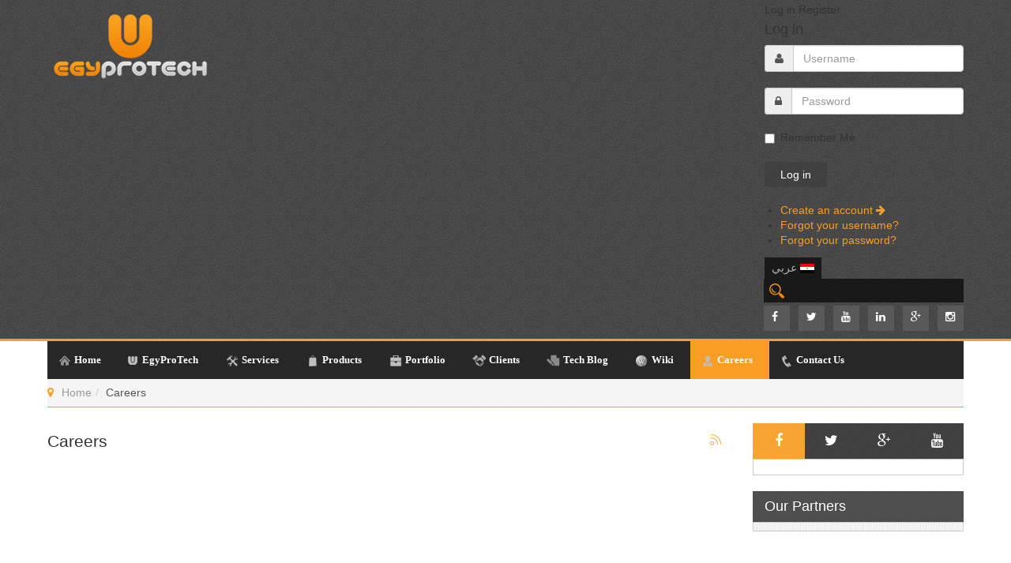

--- FILE ---
content_type: text/html; charset=utf-8
request_url: https://www.egyprotech.com/careers.html
body_size: 16303
content:

<!DOCTYPE html>
<html prefix="og: http://ogp.me/ns#" lang="en-gb" dir="ltr"
	  class='com_k2 view-itemlist layout-category task-category itemid-878 j39 mm-hover'>

<head>
	<base href="https://www.egyprotech.com/careers.html" />
	<meta http-equiv="content-type" content="text/html; charset=utf-8" />
	<meta property="og:url" content="https://www.egyprotech.com/careers.html" />
	<meta property="og:title" content="Careers - EgyProTech" />
	<meta property="og:type" content="website" />
	<title>Careers - EgyProTech</title>
	<link href="/careers.feed?type=rss" rel="alternate" type="application/rss+xml" title="RSS 2.0" />
	<link href="/careers.feed?type=atom" rel="alternate" type="application/atom+xml" title="Atom 1.0" />
	<link href="/templates/t3_bs3_blank/favicon.ico" rel="shortcut icon" type="image/vnd.microsoft.icon" />
	<link href="/templates/t3_bs3_blank/css/bootstrap.css" rel="stylesheet" type="text/css" />
	<link href="/media/plg_system_browserupdatewarning/css/BrowserUpdateWarning.css" rel="stylesheet" type="text/css" />
	<link href="/plugins/system/yt/includes/site/css/style.css" rel="stylesheet" type="text/css" />
	<link href="/media/k2/assets/css/k2.fonts.css?v2.7.1" rel="stylesheet" type="text/css" />
	<link href="/templates/t3_bs3_blank/css/k2.css" rel="stylesheet" type="text/css" />
	<link href="/plugins/system/jcemediabox/css/jcemediabox.css?1d12bb5a40100bbd1841bfc0e498ce7b" rel="stylesheet" type="text/css" />
	<link href="/plugins/system/jcemediabox/themes/shadow/css/style.css?587b87a7390648bab4f4f6d04a8c420d" rel="stylesheet" type="text/css" />
	<link href="/templates/system/css/system.css" rel="stylesheet" type="text/css" />
	<link href="/templates/t3_bs3_blank/css/legacy-grid.css" rel="stylesheet" type="text/css" />
	<link href="/plugins/system/t3/base-bs3/fonts/font-awesome/css/font-awesome.min.css" rel="stylesheet" type="text/css" />
	<link href="/templates/t3_bs3_blank/css/template.css" rel="stylesheet" type="text/css" />
	<link href="/templates/t3_bs3_blank/css/megamenu.css" rel="stylesheet" type="text/css" />
	<link href="/templates/t3_bs3_blank/css/off-canvas.css" rel="stylesheet" type="text/css" />
	<link href="/templates/t3_bs3_blank/fonts/font-awesome/css/font-awesome.min.css" rel="stylesheet" type="text/css" />
	<link href="/templates/t3_bs3_blank/css/animate.css" rel="stylesheet" type="text/css" />
	<link href="/templates/t3_bs3_blank/css/owl-carousel/owl.theme.css" rel="stylesheet" type="text/css" />
	<link href="/templates/t3_bs3_blank/css/prettyPhoto.css" rel="stylesheet" type="text/css" />
	<link href="/templates/t3_bs3_blank/css/social-share-kit.css" rel="stylesheet" type="text/css" />
	<link href="/templates/t3_bs3_blank/css/owl-carousel/owl.carousel.css" rel="stylesheet" type="text/css" />
	<link href="/media/com_finder/css/finder.css" rel="stylesheet" type="text/css" />
	<link href="/modules/mod_bt_login/tmpl/css/style2.0.css" rel="stylesheet" type="text/css" />
	<link href="/media/mod_languages/css/template.css" rel="stylesheet" type="text/css" />
	<script type="application/json" class="joomla-script-options new">{"csrf.token":"de595b836d2c0040149453b3d674ad28","system.paths":{"root":"","base":""},"joomla.jtext":{"PLG_SYS_BROWSERUPDATEWARNING_JS_TIMETOUPGRADE":"It&#39;s time to upgrade your browser.","PLG_SYS_BROWSERUPDATEWARNING_JS_UPDATECURRENT":"Click here to update your current browser","PLG_SYS_BROWSERUPDATEWARNING_JS_IE":"Download Internet Explorer","PLG_SYS_BROWSERUPDATEWARNING_JS_SAFARI":"Download Safari","PLG_SYS_BROWSERUPDATEWARNING_JS_FIREFOX":"Download Firefox","PLG_SYS_BROWSERUPDATEWARNING_JS_CHROME":"Download Chrome","PLG_SYS_BROWSERUPDATEWARNING_JS_OPERA":"Download Opera","PLG_SYS_BROWSERUPDATEWARNING_JS_WHYSHOULDI":"Why you should update:","PLG_SYS_BROWSERUPDATEWARNING_JS_WHYFASTER":"Websites load faster","PLG_SYS_BROWSERUPDATEWARNING_JS_WHYSAFER":"Safer Browsing","PLG_SYS_BROWSERUPDATEWARNING_JS_WHYRENDER":"Websites render correctly","PLG_SYS_BROWSERUPDATEWARNING_JS_WHYMORE":"Other great features","PLG_SYS_BROWSERUPDATEWARNING_JS_CONTINUE":"Continue","REQUIRED_FILL_ALL":"Please enter data in all fields.","E_LOGIN_AUTHENTICATE":"Username and password do not match or you do not have an account yet.","REQUIRED_NAME":"Please enter your name!","REQUIRED_USERNAME":"Please enter your username!","REQUIRED_PASSWORD":"Please enter your password!","REQUIRED_VERIFY_PASSWORD":"Please re-enter your password!","PASSWORD_NOT_MATCH":"Password does not match the verify password!","REQUIRED_EMAIL":"Please enter your email!","EMAIL_INVALID":"Please enter a valid email!","REQUIRED_VERIFY_EMAIL":"Please re-enter your email!","EMAIL_NOT_MATCH":"Email does not match the verify email!","CAPTCHA_REQUIRED":"Please enter captcha key"},"system.keepalive":{"interval":300000,"uri":"\/component\/ajax\/?format=json"}}</script>
	<script src="/media/system/js/mootools-core.js?e0ce6421a6aff2d0623ec58491755149" type="text/javascript"></script>
	<script src="/media/system/js/core.js?e0ce6421a6aff2d0623ec58491755149" type="text/javascript"></script>
	<script src="/media/system/js/mootools-more.js?e0ce6421a6aff2d0623ec58491755149" type="text/javascript"></script>
	<script src="/media/plg_system_browserupdatewarning/js/BrowserUpdateWarning.js" type="text/javascript"></script>
	<script src="/media/jui/js/jquery.min.js?e0ce6421a6aff2d0623ec58491755149" type="text/javascript"></script>
	<script src="/media/jui/js/jquery-noconflict.js?e0ce6421a6aff2d0623ec58491755149" type="text/javascript"></script>
	<script src="/media/jui/js/jquery-migrate.min.js?e0ce6421a6aff2d0623ec58491755149" type="text/javascript"></script>
	<script src="/media/k2/assets/js/k2.frontend.js?v2.7.1&amp;sitepath=/" type="text/javascript"></script>
	<script src="/plugins/system/jcemediabox/js/jcemediabox.js?0c56fee23edfcb9fbdfe257623c5280e" type="text/javascript"></script>
	<script src="/plugins/system/t3/base-bs3/bootstrap/js/bootstrap.js" type="text/javascript"></script>
	<script src="/plugins/system/t3/base-bs3/js/jquery.tap.min.js" type="text/javascript"></script>
	<script src="/plugins/system/t3/base-bs3/js/off-canvas.js" type="text/javascript"></script>
	<script src="/plugins/system/t3/base-bs3/js/script.js" type="text/javascript"></script>
	<script src="/plugins/system/t3/base-bs3/js/menu.js" type="text/javascript"></script>
	<script src="/templates/t3_bs3_blank/js/owl.carousel.min.js" type="text/javascript"></script>
	<script src="https://googleplus-activity-widget.googlecode.com/files/jquery.googleplus-activity-1.0.min.js" type="text/javascript"></script>
	<script src="https://apis.google.com/js/platform.js" type="text/javascript"></script>
	<script src="/templates/t3_bs3_blank/js/jquery.prettyPhoto.js" type="text/javascript"></script>
	<script src="/templates/t3_bs3_blank/js/stickyfloat.js" type="text/javascript"></script>
	<script src="/templates/t3_bs3_blank/js/social-share-kit.min.js" type="text/javascript"></script>
	<script src="/templates/t3_bs3_blank/js/keepmenu.js" type="text/javascript"></script>
	<script src="/templates/t3_bs3_blank/js/viewportchecker.js" type="text/javascript"></script>
	<script src="/templates/t3_bs3_blank/js/EgyProTech.js" type="text/javascript"></script>
	<script src="/media/com_finder/js/autocompleter.js" type="text/javascript"></script>
	<script src="/modules/mod_bt_login/tmpl/js/jquery.simplemodal.js" type="text/javascript"></script>
	<script src="/modules/mod_bt_login/tmpl/js/default.js" type="text/javascript"></script>
	<!--[if lt IE 9]><script src="/media/system/js/polyfill.event.js?e0ce6421a6aff2d0623ec58491755149" type="text/javascript"></script><![endif]-->
	<script src="/media/system/js/keepalive.js?e0ce6421a6aff2d0623ec58491755149" type="text/javascript"></script>
	<script type="text/javascript">
window.addEvent('domready',function(){
Joomla.JText.load();
var plg_system_browserupdatewarning_cookie = Cookie.read('plg_system_browserupdatewarning');
	if(!plg_system_browserupdatewarning_cookie) {
		var plg_system_browserupdatewarning = new BrowserUpdateWarning({
			'opacity': 30,
			'imagesDirectory': '/media/plg_system_browserupdatewarning/images/',
			'allowContinue':true,
			'minVersion_ie':10,
			'downloadOptions':["ie"]
		});
		plg_system_browserupdatewarning.check();
	}
});
var plg_system_browserupdatewarning_language = []
var plg_system_browserupdatewarning_cookiepath = '';JCEMediaBox.init({popup:{width:"",height:"",legacy:0,lightbox:0,shadowbox:0,resize:1,icons:1,overlay:1,overlayopacity:0.8,overlaycolor:"#000000",fadespeed:500,scalespeed:500,hideobjects:0,scrolling:"fixed",close:2,labels:{'close':'Close','next':'Next','previous':'Previous','cancel':'Cancel','numbers':'{$current} of {$total}'},cookie_expiry:"",google_viewer:0},tooltip:{className:"tooltip",opacity:0.8,speed:150,position:"br",offsets:{x: 16, y: 16}},base:"/",imgpath:"plugins/system/jcemediabox/img",theme:"shadow",themecustom:"",themepath:"plugins/system/jcemediabox/themes",mediafallback:0,mediaselector:"audio,video"});jQuery(function($){ initTooltips(); $("body").on("subform-row-add", initTooltips); function initTooltips (event, container) { container = container || document;$(container).find(".hasTooltip").tooltip({"html": true,"container": "body"});} });
	</script>

	
<!-- META FOR IOS & HANDHELD -->
	<meta name="viewport" content="width=device-width, initial-scale=1.0, maximum-scale=1.0, user-scalable=no"/>
	<style type="text/stylesheet">
		@-webkit-viewport   { width: device-width; }
		@-moz-viewport      { width: device-width; }
		@-ms-viewport       { width: device-width; }
		@-o-viewport        { width: device-width; }
		@viewport           { width: device-width; }
	</style>
	<script type="text/javascript">
		//<![CDATA[
		if (navigator.userAgent.match(/IEMobile\/10\.0/)) {
			var msViewportStyle = document.createElement("style");
			msViewportStyle.appendChild(
				document.createTextNode("@-ms-viewport{width:auto!important}")
			);
			document.getElementsByTagName("head")[0].appendChild(msViewportStyle);
		}
		//]]>
	</script>
<meta name="HandheldFriendly" content="true"/>
<meta name="apple-mobile-web-app-capable" content="YES"/>
<!-- //META FOR IOS & HANDHELD -->




<!-- Le HTML5 shim and media query for IE8 support -->
<!--[if lt IE 9]>
<script src="//html5shim.googlecode.com/svn/trunk/html5.js"></script>
<script type="text/javascript" src="/plugins/system/t3/base-bs3/js/respond.min.js"></script>
<![endif]-->

<!-- You can add Google Analytics here or use T3 Injection feature -->
</head>

<body>
<div id="fb-root"></div>
<script>(function(d, s, id) {
  var js, fjs = d.getElementsByTagName(s)[0];
  if (d.getElementById(id)) return;
  js = d.createElement(s); js.id = id;
  js.src = "//connect.facebook.net/en_US/sdk.js#xfbml=1&version=v2.5&appId=187827478046987";
  fjs.parentNode.insertBefore(js, fjs);
}(document, 'script', 'facebook-jssdk'));</script>

<script>
  (function(i,s,o,g,r,a,m){i['GoogleAnalyticsObject']=r;i[r]=i[r]||function(){
  (i[r].q=i[r].q||[]).push(arguments)},i[r].l=1*new Date();a=s.createElement(o),
  m=s.getElementsByTagName(o)[0];a.async=1;a.src=g;m.parentNode.insertBefore(a,m)
  })(window,document,'script','//www.google-analytics.com/analytics.js','ga');

  ga('create', 'UA-17280785-1', 'auto');
  ga('send', 'pageview');

</script>

<div class="t3-wrapper"> <!-- Need this wrapper for off-canvas menu. Remove if you don't use of-canvas -->

  
<!-- HEADER -->
<header id="t3-header" class="t3-header">
	<div class="container">
		<div class="row">

			<!-- LOGO -->
			<div id="logoBlock" class="col-xs-12 col-sm-6 col-md-7 logo">
				<div class="logo-image">
					<a href="/" title="EgyProTech" id="protechlogo" class="">
													<img class="logo-img" src="/templates/t3_bs3_blank/images/logo.png" alt="EgyProTech" />
																		<span>EgyProTech</span>
					</a>
					<small class="site-slogan"></small>
				</div>
			</div>
			<!-- //LOGO -->

						<div id="toolsBlock" class="col-xs-12 col-sm-6 col-md-5">
									<!-- LANGUAGE SWITCHER -->
					<div class="languageswitcherload">
						<div id="btl">
	<!-- Panel top -->	
	<div class="btl-panel">
					<!-- Login button -->
						<span id="btl-panel-login" class="btl-modal"><i class="icon-star"></i>Log in</span>
						<!-- Registration button -->
						<span id="btl-panel-registration" class="btl-modal"><i class="icon-user"></i>Register</span>
						
			
			</div>
	<!-- content dropdown/modal box -->
	<div id="btl-content">
			
		<!-- Form login -->	
		<div id="btl-content-login" class="btl-content-block">
						
			<!-- if not integrated any component -->
							<h3>Log in</h3>
				<div id="btl-wrap-module">	<form action="/careers.html" method="post" id="login-form">
				<fieldset class="userdata">
			<div id="form-login-username" class="form-group">
									<div class="input-group">
						<span class="input-group-addon">
							<i class="fa fa-user tip" title="Username"></i>
						</span>
						<input id="modlgn-username" type="text" name="username" class="input form-control" tabindex="0" size="18"
							   placeholder="Username"/>
					</div>
							</div>
			<div id="form-login-password" class="form-group">
								<div class="input-group">
						<span class="input-group-addon">
							<i class="fa fa-lock tip" title="Password"></i>
						</span>
					<input id="modlgn-passwd" type="password" name="password" class="input form-control" tabindex="0"
						   size="18" placeholder="Password"/>
				</div>
						</div>
					
							<div id="form-login-remember" class="form-group">
					<div class="checkbox">
					<label for="modlgn-remember">
						<input id="modlgn-remember" type="checkbox"
							name="remember" class="input"
							value="yes"/> Remember Me					</label>
					</div>
				</div>
						<div class="control-group">
				<input type="submit" name="Submit" class="btn btn-primary" value="Log in"/>
			</div>

						<ul class="unstyled">
								<li>
					<a href="/users/registration.html">
						Create an account <span class="fa fa-arrow-right"></span></a>
				</li>
								<li>
					<a href="/users/forgot-username.html">
						Forgot your username?</a>
				</li>
				<li>
					<a href="/users/forgot-password.html">Forgot your password?</a>
				</li>
			</ul>

			<input type="hidden" name="option" value="com_users"/>
			<input type="hidden" name="task" value="user.login"/>
			<input type="hidden" name="return" value="aHR0cHM6Ly93d3cuZWd5cHJvdGVjaC5jb20vY2FyZWVycy5odG1s"/>
			<input type="hidden" name="de595b836d2c0040149453b3d674ad28" value="1" />		</fieldset>
			</form>
</div>
							
		</div>
		
					
		<div id="btl-content-registration" class="btl-content-block">			
			<!-- if not integrated any component -->
							<input type="hidden" name="integrated" value="/users/registration.html" value="no" id="btl-integrated"/>		
					</div>
						
				
	</div>
	<div class="clear"></div>
</div>

<script type="text/javascript">
/*<![CDATA[*/
var btlOpt = 
{
	BT_AJAX					:'https://www.egyprotech.com/careers.html',
	BT_RETURN				:'/',
	RECAPTCHA				:'0',
	LOGIN_TAGS				:'',
	REGISTER_TAGS			:'',
	EFFECT					:'btl-modal',
	ALIGN					:'right',
	BG_COLOR				:'#191919',
	MOUSE_EVENT				:'click',
	TEXT_COLOR				:'#B2B1B1'	
}
if(btlOpt.ALIGN == "center"){
	BTLJ(".btl-panel").css('textAlign','center');
}else{
	BTLJ(".btl-panel").css('float',btlOpt.ALIGN);
}
BTLJ("button.btl-buttonsubmit").css({"color":btlOpt.TEXT_COLOR,"background":btlOpt.BG_COLOR});
BTLJ("#btl .btl-panel > span").css({"color":btlOpt.TEXT_COLOR,"background-color":btlOpt.BG_COLOR});
/*]]>*/
</script>

<div class="mod-languages">


<div class="orderlistswitcher">
	<ul class="lang-inline">
						<li class="" dir="rtl">
			<a href="/ar/careers.html">
							<img src="/media/mod_languages/images/eg.gif" alt="عربي" title="عربي" />                عربي                
						</a>
			</li>
							</ul>
</div>

</div>
<script type="text/javascript">
jQuery(document).ready(function () {
jQuery(this).find(".orderlistswitcher .activeOrder").toggle(
			function(){
			jQuery(this).addClass('opened').next('.lang-inline').css({"display":"block"});																																																																																																																																																																																																																																																																																																																																																																																																																																																																																																																																																																																																																																				 		},																																																																																																																																																																																																																																																																																																																																																																																																																																																																																																																																																																																																																																					 	  function(){
			jQuery(this).removeClass('opened').next('.lang-inline').css({"display":"none"});																																																																																																																																																																																																																																																																																																																																																																																																																																																																																																																																																																																																																														    		
		  });

}); 
</script>

					</div>
					<!-- //LANGUAGE SWITCHER -->
													<!-- HEAD SEARCH -->
					<div class="head-search ">
						
<script type="text/javascript">
//<![CDATA[
	jQuery(function($)
	{
		var value, $searchword = $('#mod-finder-searchword');

		// Set the input value if not already set.
		if (!$searchword.val())
		{
			$searchword.val('Search ...');
		}

		// Get the current value.
		value = $searchword.val();

		// If the current value equals the default value, clear it.
		$searchword.on('focus', function()
		{	var $el = $(this);
			if ($el.val() === 'Search ...')
			{
				$el.val('');
			}
		});

		// If the current value is empty, set the previous value.
		$searchword.on('blur', function()
		{	var $el = $(this);
			if (!$el.val())
			{
				$el.val(value);
			}
		});

		$('#mod-finder-searchform').on('submit', function(e){
			e.stopPropagation();
			var $advanced = $('#mod-finder-advanced');
			// Disable select boxes with no value selected.
			if ( $advanced.length)
			{
				 $advanced.find('select').each(function(index, el) {
					var $el = $(el);
					if(!$el.val()){
						$el.attr('disabled', 'disabled');
					}
				});
			}
		});

		/*
		 * This segment of code sets up the autocompleter.
		 */
								var url = '/component/finder/?task=suggestions.display&format=json&tmpl=component';
			var ModCompleter = new Autocompleter.Request.JSON(document.getElementById('mod-finder-searchword'), url, {'postVar': 'q'});
			});
//]]>
</script>

<form id="mod-finder-searchform" action="/search-results.html" method="get" class="form-search form-inline">
	<div class="finder">
		<div class="form-group"><input type="text" name="q" id="mod-finder-searchword" class="search-query form-control" size="20" value="" /></div> 
					</div>
</form>


<div class="custom protechsocial"  >
	<div id="SocialMedia">
	<div><a href="https://www.facebook.com/EgyProTech" target="_blank" class="SMicon fbicon"><i class="fa fa-facebook"></i></a><a href="https://twitter.com/EgyProTech" target="_blank" class="SMicon twicon"><i class="fa fa-twitter"></i></a><a href="https://www.youtube.com/egyprotech" target="_blank" class="SMicon yticon"><i class="fa fa-youtube"></i></a><a href="https://www.linkedin.com/company/egyprotech" target="_blank" class="SMicon liicon"><i class="fa fa-linkedin"></i></a><a href="https://www.google.com/+Egyprotech" target="_blank" class="SMicon gpicon"><i class="fa fa-google-plus"></i></a><a href="https://www.instagram.com/egyprotech" target="_blank" class="SMicon inicon"><i class="fa fa-instagram"></i></a>
	</div>
</div></div>

					</div>
					<!-- //HEAD SEARCH -->
							</div>
						<div id="mobileMainMenu" class="col-xs-12 col-sm-12 navbar-header hidden-lg hidden-md">
										
<button class="btn btn-primary off-canvas-toggle " type="button" data-pos="left" data-nav="#t3-off-canvas" data-effect="off-canvas-effect-9">
  <i class="fa fa-bars"></i>
</button>

<!-- OFF-CANVAS SIDEBAR -->
<div id="t3-off-canvas" class="t3-off-canvas ">

  <div class="t3-off-canvas-header">
    <h2 class="t3-off-canvas-header-title">Sidebar</h2>
    <button type="button" class="close" data-dismiss="modal" aria-hidden="true">&times;</button>
  </div>

  <div class="t3-off-canvas-body">
    <div class="t3-module module_menu " id="Mod114"><div class="module-inner"><div class="module-ct"><ul class="nav  nav-pills nav-stacked ">
<li class="item-101 active"><a href="/" ><img src="/images/stories/home.png" alt="Home" /><span class="image-title">Home</span></a></li><li class="item-587 deeper dropdown parent"><a class="dropdown-toggle" href="/egyprotech.html"  data-toggle="dropdown"><img src="/images/stories/egyprotech.png" alt="EgyProTech" /><span class="image-title">EgyProTech</span><em class="caret"></em></a><ul class="dropdown-menu"><li class="item-588"><a href="/egyprotech/about-us.html" >About Us</a></li><li class="item-589"><a href="/egyprotech/our-logo.html" >Our Logo</a></li><li class="item-590"><a href="/egyprotech/mission-and-vision.html" >Mission and Vision</a></li><li class="item-591"><a href="/egyprotech/business-strategy.html" >Business Strategy</a></li></ul></li><li class="item-600 deeper dropdown parent"><a class="dropdown-toggle" href="/services.html"  data-toggle="dropdown"><img src="/images/stories/our-services.png" alt="Services" /><span class="image-title">Services</span><em class="caret"></em></a><ul class="dropdown-menu"><li class="item-601 dropdown-submenu parent"><a href="/services/web-solutions.html" >Web Solutions</a><ul class="dropdown-menu"><li class="item-743"><a href="/services/web-solutions/custom-web-applications.html" >Custom Web Applications</a></li><li class="item-744"><a href="/services/web-solutions/e-commerce-websites-development.html" >E-Commerce Websites Development</a></li><li class="item-749"><a href="/services/web-solutions/enterprise-solution-development.html" >Enterprise Solution Development</a></li><li class="item-745"><a href="/services/web-solutions/web-integration.html" >Web Integration</a></li><li class="item-746"><a href="/services/web-solutions/website-design.html" >Website Design</a></li><li class="item-747"><a href="/services/web-solutions/website-development.html" >Website Development</a></li><li class="item-748"><a href="/services/web-solutions/websites-translation.html" >Websites Translation</a></li></ul></li><li class="item-609 dropdown-submenu parent"><a href="/services/mobile-solutions.html" >Mobile Solutions</a><ul class="dropdown-menu"><li class="item-722"><a href="/services/mobile-solutions/android-app-development.html" >Android App Development</a></li><li class="item-723"><a href="/services/mobile-solutions/blackberry-app-development.html" >Blackberry App Development</a></li><li class="item-724"><a href="/services/mobile-solutions/ipad-app-development.html" >iPad App Development</a></li><li class="item-725"><a href="/services/mobile-solutions/iphone-app-development.html" >iPhone App Development</a></li></ul></li><li class="item-716 dropdown-submenu parent"><a href="/services/hosting-solutions.html" >Hosting Solutions</a><ul class="dropdown-menu"><li class="item-950">	<a href="#" >Shared Hosting</a></li><li class="item-951">	<a href="#" >Cloud Hosting</a></li><li class="item-952">	<a href="#" >VPS Hosting</a></li><li class="item-953">	<a href="#" >Dedicated Hosting</a></li></ul></li><li class="item-717 dropdown-submenu parent"><a href="/services/outsourcing.html" >Outsourcing</a><ul class="dropdown-menu"><li class="item-741"><a href="/services/outsourcing/it-outsourcing.html" >IT Outsourcing</a></li><li class="item-742"><a href="/services/outsourcing/why-outsource-to-egypt.html" >Why Outsource to Egypt</a></li></ul></li></ul></li><li class="item-657 deeper dropdown parent"><a class="dropdown-toggle" href="/products.html"  data-toggle="dropdown"><img src="/images/stories/our-products.png" alt="Products" /><span class="image-title">Products</span><em class="caret"></em></a><ul class="dropdown-menu"><li class="item-754 dropdown-submenu parent"><a href="/products/jag-mailer.html" >Jag Mailer</a><ul class="dropdown-menu"><li class="item-978">	<a href="/products/jag-mailer.html#prodAbout" >About</a></li><li class="item-979">	<a href="/products/jag-mailer.html#prodFeatures" >Features</a></li><li class="item-980">	<a href="/products/jag-mailer.html#prodPricing" >Pricing</a></li></ul></li><li class="item-752 dropdown-submenu parent"><a href="/products/gobiller.html" >GoBiller</a><ul class="dropdown-menu"><li class="item-981">	<a href="/products/gobiller.html#prodAbout" >About</a></li><li class="item-982">	<a href="/products/gobiller.html#prodFeatures" >Features</a></li><li class="item-983">	<a href="/products/gobiller.html#prodPricing" >Pricing</a></li></ul></li><li class="item-755 dropdown-submenu parent"><a href="/products/liveort.html" >LiveOrt</a><ul class="dropdown-menu"><li class="item-984">	<a href="/products/liveort.html#prodAbout" >About</a></li><li class="item-985">	<a href="/products/liveort.html#prodFeatures" >Features</a></li><li class="item-986">	<a href="/products/liveort.html#prodPricing" >Pricing</a></li></ul></li><li class="item-757 dropdown-submenu parent"><a href="/products/posline.html" >POSline</a><ul class="dropdown-menu"><li class="item-987">	<a href="/products/posline.html#prodAbout" >About</a></li><li class="item-988">	<a href="/products/posline.html#prodFeatures" >Features</a></li><li class="item-989">	<a href="/products/posline.html#prodPricing" >Pricing</a></li></ul></li><li class="item-990 dropdown-submenu parent"><a href="/products/magento-extension.html" >Magento Extension</a><ul class="dropdown-menu"><li class="item-991 dropdown-submenu parent"><a href="/products/magento-extension/unicode-url-key.html" >Unicode URL Key</a><ul class="dropdown-menu"><li class="item-876"><a href="/products/magento-extension/unicode-url-key/changelog.html" >Changelog</a></li></ul></li></ul></li></ul></li><li class="item-648"><a href="/portfolio.html" ><img src="/images/stories/our-works.png" alt="Portfolio" /><span class="image-title">Portfolio</span></a></li><li class="item-656"><a href="/clients.html" ><img src="/images/stories/b2b_sec.png" alt="Clients" /><span class="image-title">Clients</span></a></li><li class="item-658 deeper dropdown parent"><a class="dropdown-toggle" href="/tech-blog.html"  data-toggle="dropdown"><img src="/images/stories/content.png" alt="Tech Blog" /><span class="image-title">Tech Blog</span><em class="caret"></em></a><ul class="dropdown-menu"><li class="item-877"><a href="/tech-blog/newsfeed.html" >News Feed</a></li></ul></li><li class="item-874 deeper dropdown parent"><a class="dropdown-toggle" href="/wiki.html"  data-toggle="dropdown"><img src="/images/stories/wiki_icon.png" alt="Wiki" /><span class="image-title">Wiki</span><em class="caret"></em></a><ul class="dropdown-menu"><li class="item-939"><a href="/wiki/email-configuring.html" >Email Configuring</a></li><li class="item-940 dropdown-submenu parent"><a href="/wiki/gobiller.html" >GoBiller</a><ul class="dropdown-menu"><li class="item-967 dropdown-submenu parent"><a href="/wiki/gobiller/backend.html" >Backend</a><ul class="dropdown-menu"><li class="item-968"><a href="/wiki/gobiller/backend/billing.html" >Billing</a></li><li class="item-969"><a href="/wiki/gobiller/backend/client-management.html" >Client Management</a></li><li class="item-970"><a href="/wiki/gobiller/backend/order.html" >Order</a></li><li class="item-971"><a href="/wiki/gobiller/backend/reports.html" >Reports</a></li></ul></li></ul></li><li class="item-941 dropdown-submenu parent"><a href="/wiki/jag-mailer.html" >Jag Mailer</a><ul class="dropdown-menu"><li class="item-972"><a href="/wiki/jag-mailer/contact-lists.html" >Contact Lists</a></li><li class="item-973"><a href="/wiki/jag-mailer/contact.html" >Contact</a></li><li class="item-974"><a href="/wiki/jag-mailer/email-campaigns.html" >Email Campaigns</a></li><li class="item-975"><a href="/wiki/jag-mailer/forms.html" >Forms</a></li><li class="item-976"><a href="/wiki/jag-mailer/autoresponders.html" >Autoresponders</a></li><li class="item-977"><a href="/wiki/jag-mailer/statistics.html" >Statistics</a></li></ul></li></ul></li><li class="item-878 current"><a href="/careers.html" ><img src="/images/stories/our-clients.png" alt="Careers" /><span class="image-title">Careers</span></a></li><li class="item-647"><a href="/contact-us.html" ><img src="/images/stories/contact-us.png" alt="Contact Us" /><span class="image-title">Contact Us</span></a></li></ul>
</div></div></div>
  </div>

</div>
<!-- //OFF-CANVAS SIDEBAR -->
						</div>
					</div>
	</div>
</header>
<div id="MainMenu" class="menuWrapper container hidden-sm hidden-xs">
	<div class="row">
		<div id="protechMenu" class="hidden-sm hidden-xs">
			<div class="t3-navbar navbar-collapse collapse">
				<div  class="t3-megamenu animate slide"  data-duration="400" data-responsive="true">
<ul class="nav navbar-nav level0">
<li class="EPTmegaHome" data-id="101" data-level="1" data-class=" EPTmegaHome">
<a class="" href="/"   data-target="#"><img src="/images/stories/home.png" alt="Home" /><span class="image-title">Home</span>  </a>

</li>
<li class="dropdown mega mega-align-left" data-id="587" data-level="1" data-alignsub="left">
<a class=" dropdown-toggle" href="/egyprotech.html"   data-target="#" data-toggle="dropdown"><img src="/images/stories/egyprotech.png" alt="EgyProTech" /><span class="image-title">EgyProTech</span>  <em class="caret"></em></a>

<div class="nav-child dropdown-menu mega-dropdown-menu"  ><div class="mega-dropdown-inner">
<div class="row">
<div class="col-xs-12 mega-col-nav" data-width="12"><div class="mega-inner">
<ul class="mega-nav level1">
<li  data-id="588" data-level="2">
<a class="" href="/egyprotech/about-us.html"   data-target="#">About Us </a>

</li>
<li  data-id="589" data-level="2">
<a class="" href="/egyprotech/our-logo.html"   data-target="#">Our Logo </a>

</li>
<li  data-id="590" data-level="2">
<a class="" href="/egyprotech/mission-and-vision.html"   data-target="#">Mission and Vision </a>

</li>
<li  data-id="591" data-level="2">
<a class="" href="/egyprotech/business-strategy.html"   data-target="#">Business Strategy </a>

</li>
</ul>
</div></div>
</div>
</div></div>
</li>
<li class="dropdown mega mega-align-justify" data-id="600" data-level="1" data-alignsub="justify">
<a class=" dropdown-toggle" href="/services.html"   data-target="#" data-toggle="dropdown"><img src="/images/stories/our-services.png" alt="Services" /><span class="image-title">Services</span>  <em class="caret"></em></a>

<div class="nav-child dropdown-menu mega-dropdown-menu EPTmega col-xs-12"   data-class="EPTmega"><div class="mega-dropdown-inner">
<div class="row">
<div class="col-xs-3 mega-col-nav" data-width="3"><div class="mega-inner">
<ul class="mega-nav level1">
<li class="mega mega-group mega-align-left" data-id="601" data-level="2" data-group="1" data-alignsub="left">
<a class=" dropdown-header mega-group-title" href="/services/web-solutions.html"   data-target="#">Web Solutions </a>

<div class="nav-child mega-group-ct"   data-width="345"><div class="mega-dropdown-inner">
<div class="row">
<div class="col-xs-12 mega-col-nav" data-width="12"><div class="mega-inner">
<ul class="mega-nav level2">
<li  data-id="743" data-level="3">
<a class="" href="/services/web-solutions/custom-web-applications.html"   data-target="#">Custom Web Applications </a>

</li>
<li  data-id="744" data-level="3">
<a class="" href="/services/web-solutions/e-commerce-websites-development.html"   data-target="#">E-Commerce Websites Development </a>

</li>
<li  data-id="749" data-level="3">
<a class="" href="/services/web-solutions/enterprise-solution-development.html"   data-target="#">Enterprise Solution Development </a>

</li>
<li  data-id="745" data-level="3">
<a class="" href="/services/web-solutions/web-integration.html"   data-target="#">Web Integration </a>

</li>
<li  data-id="746" data-level="3">
<a class="" href="/services/web-solutions/website-design.html"   data-target="#">Website Design </a>

</li>
<li  data-id="747" data-level="3">
<a class="" href="/services/web-solutions/website-development.html"   data-target="#">Website Development </a>

</li>
<li  data-id="748" data-level="3">
<a class="" href="/services/web-solutions/websites-translation.html"   data-target="#">Websites Translation </a>

</li>
</ul>
</div></div>
</div>
</div></div>
</li>
</ul>
</div></div>
<div class="col-xs-3 mega-col-nav" data-width="3"><div class="mega-inner">
<ul class="mega-nav level1">
<li class="mega mega-group" data-id="609" data-level="2" data-group="1">
<a class=" dropdown-header mega-group-title" href="/services/mobile-solutions.html"   data-target="#">Mobile Solutions </a>

<div class="nav-child mega-group-ct"   data-width="280"><div class="mega-dropdown-inner">
<div class="row">
<div class="col-xs-12 mega-col-nav" data-width="12"><div class="mega-inner">
<ul class="mega-nav level2">
<li  data-id="722" data-level="3">
<a class="" href="/services/mobile-solutions/android-app-development.html"   data-target="#">Android App Development </a>

</li>
<li  data-id="723" data-level="3">
<a class="" href="/services/mobile-solutions/blackberry-app-development.html"   data-target="#">Blackberry App Development </a>

</li>
<li  data-id="724" data-level="3">
<a class="" href="/services/mobile-solutions/ipad-app-development.html"   data-target="#">iPad App Development </a>

</li>
<li  data-id="725" data-level="3">
<a class="" href="/services/mobile-solutions/iphone-app-development.html"   data-target="#">iPhone App Development </a>

</li>
</ul>
</div></div>
</div>
</div></div>
</li>
</ul>
</div></div>
<div class="col-xs-3 mega-col-nav" data-width="3"><div class="mega-inner">
<ul class="mega-nav level1">
<li class="mega mega-group" data-id="716" data-level="2" data-group="1">
<a class=" dropdown-header mega-group-title" href="/services/hosting-solutions.html"   data-target="#">Hosting Solutions </a>

<div class="nav-child mega-group-ct"  ><div class="mega-dropdown-inner">
<div class="row">
<div class="col-xs-12 mega-col-nav" data-width="12"><div class="mega-inner">
<ul class="mega-nav level2">
<li  data-id="950" data-level="3">
<a class="" href="#"   data-target="#">Shared Hosting</a>

</li>
<li  data-id="951" data-level="3">
<a class="" href="#"   data-target="#">Cloud Hosting</a>

</li>
<li  data-id="952" data-level="3">
<a class="" href="#"   data-target="#">VPS Hosting</a>

</li>
<li  data-id="953" data-level="3">
<a class="" href="#"   data-target="#">Dedicated Hosting</a>

</li>
</ul>
</div></div>
</div>
</div></div>
</li>
</ul>
</div></div>
<div class="col-xs-3 mega-col-nav" data-width="3"><div class="mega-inner">
<ul class="mega-nav level1">
<li class="mega mega-group" data-id="717" data-level="2" data-group="1">
<a class=" dropdown-header mega-group-title" href="/services/outsourcing.html"   data-target="#">Outsourcing </a>

<div class="nav-child mega-group-ct"   data-width="240"><div class="mega-dropdown-inner">
<div class="row">
<div class="col-xs-12 mega-col-nav" data-width="12"><div class="mega-inner">
<ul class="mega-nav level2">
<li  data-id="741" data-level="3">
<a class="" href="/services/outsourcing/it-outsourcing.html"   data-target="#">IT Outsourcing </a>

</li>
<li  data-id="742" data-level="3">
<a class="" href="/services/outsourcing/why-outsource-to-egypt.html"   data-target="#">Why Outsource to Egypt </a>

</li>
</ul>
</div></div>
</div>
</div></div>
</li>
</ul>
</div></div>
</div>
</div></div>
</li>
<li class="dropdown mega mega-align-justify" data-id="657" data-level="1" data-alignsub="justify">
<a class=" dropdown-toggle" href="/products.html"   data-target="#" data-toggle="dropdown"><img src="/images/stories/our-products.png" alt="Products" /><span class="image-title">Products</span>  <em class="caret"></em></a>

<div class="nav-child dropdown-menu mega-dropdown-menu col-xs-12"  ><div class="mega-dropdown-inner">
<div class="row">
<div class="col-xs-12 mega-col-nav" data-width="12"><div class="mega-inner">
<ul class="mega-nav level1">
<li class="mega mega-group" data-id="754" data-level="2" data-group="1">
<a class=" dropdown-header mega-group-title" href="/products/jag-mailer.html"   data-target="#">Jag Mailer </a>

<div class="nav-child mega-group-ct"  ><div class="mega-dropdown-inner">
<div class="row">
<div class="col-xs-12 mega-col-nav" data-width="12"><div class="mega-inner">
<ul class="mega-nav level2">
<li  data-id="978" data-level="3">
<a class="" href="/products/jag-mailer.html#prodAbout"   data-target="#">About</a>

</li>
<li  data-id="979" data-level="3">
<a class="" href="/products/jag-mailer.html#prodFeatures"   data-target="#">Features</a>

</li>
<li  data-id="980" data-level="3">
<a class="" href="/products/jag-mailer.html#prodPricing"   data-target="#">Pricing</a>

</li>
</ul>
</div></div>
</div>
</div></div>
</li>
<li class="mega mega-group" data-id="752" data-level="2" data-group="1">
<a class=" dropdown-header mega-group-title" href="/products/gobiller.html"   data-target="#">GoBiller </a>

<div class="nav-child mega-group-ct"  ><div class="mega-dropdown-inner">
<div class="row">
<div class="col-xs-12 mega-col-nav" data-width="12"><div class="mega-inner">
<ul class="mega-nav level2">
<li  data-id="981" data-level="3">
<a class="" href="/products/gobiller.html#prodAbout"   data-target="#">About</a>

</li>
<li  data-id="982" data-level="3">
<a class="" href="/products/gobiller.html#prodFeatures"   data-target="#">Features</a>

</li>
<li  data-id="983" data-level="3">
<a class="" href="/products/gobiller.html#prodPricing"   data-target="#">Pricing</a>

</li>
</ul>
</div></div>
</div>
</div></div>
</li>
<li class="mega mega-group" data-id="755" data-level="2" data-group="1">
<a class=" dropdown-header mega-group-title" href="/products/liveort.html"   data-target="#">LiveOrt </a>

<div class="nav-child mega-group-ct"  ><div class="mega-dropdown-inner">
<div class="row">
<div class="col-xs-12 mega-col-nav" data-width="12"><div class="mega-inner">
<ul class="mega-nav level2">
<li  data-id="984" data-level="3">
<a class="" href="/products/liveort.html#prodAbout"   data-target="#">About</a>

</li>
<li  data-id="985" data-level="3">
<a class="" href="/products/liveort.html#prodFeatures"   data-target="#">Features</a>

</li>
<li  data-id="986" data-level="3">
<a class="" href="/products/liveort.html#prodPricing"   data-target="#">Pricing</a>

</li>
</ul>
</div></div>
</div>
</div></div>
</li>
<li class="mega mega-group" data-id="757" data-level="2" data-group="1">
<a class=" dropdown-header mega-group-title" href="/products/posline.html"   data-target="#">POSline </a>

<div class="nav-child mega-group-ct"  ><div class="mega-dropdown-inner">
<div class="row">
<div class="col-xs-12 mega-col-nav" data-width="12"><div class="mega-inner">
<ul class="mega-nav level2">
<li  data-id="987" data-level="3">
<a class="" href="/products/posline.html#prodAbout"   data-target="#">About</a>

</li>
<li  data-id="988" data-level="3">
<a class="" href="/products/posline.html#prodFeatures"   data-target="#">Features</a>

</li>
<li  data-id="989" data-level="3">
<a class="" href="/products/posline.html#prodPricing"   data-target="#">Pricing</a>

</li>
</ul>
</div></div>
</div>
</div></div>
</li>
<li class="mega mega-group" data-id="990" data-level="2" data-group="1">
<a class=" dropdown-header mega-group-title" href="/products/magento-extension.html"   data-target="#">Magento Extension </a>

<div class="nav-child mega-group-ct"  ><div class="mega-dropdown-inner">
<div class="row">
<div class="col-xs-12 mega-col-nav" data-width="12"><div class="mega-inner">
<ul class="mega-nav level2">
<li  data-id="991" data-level="3" data-hidesub="1">
<a class="" href="/products/magento-extension/unicode-url-key.html"   data-target="#">Unicode URL Key </a>

</li>
</ul>
</div></div>
</div>
</div></div>
</li>
</ul>
</div></div>
</div>
</div></div>
</li>
<li  data-id="648" data-level="1">
<a class="" href="/portfolio.html"   data-target="#"><img src="/images/stories/our-works.png" alt="Portfolio" /><span class="image-title">Portfolio</span>  </a>

</li>
<li  data-id="656" data-level="1">
<a class="" href="/clients.html"   data-target="#"><img src="/images/stories/b2b_sec.png" alt="Clients" /><span class="image-title">Clients</span>  </a>

</li>
<li class="dropdown mega" data-id="658" data-level="1">
<a class=" dropdown-toggle" href="/tech-blog.html"   data-target="#" data-toggle="dropdown"><img src="/images/stories/content.png" alt="Tech Blog" /><span class="image-title">Tech Blog</span>  <em class="caret"></em></a>

<div class="nav-child dropdown-menu mega-dropdown-menu"  ><div class="mega-dropdown-inner">
<div class="row">
<div class="col-xs-12 mega-col-nav" data-width="12"><div class="mega-inner">
<ul class="mega-nav level1">
<li  data-id="877" data-level="2">
<a class="" href="/tech-blog/newsfeed.html"   data-target="#">News Feed </a>

</li>
</ul>
</div></div>
</div>
</div></div>
</li>
<li class="dropdown mega" data-id="874" data-level="1">
<a class=" dropdown-toggle" href="/wiki.html"   data-target="#" data-toggle="dropdown"><img src="/images/stories/wiki_icon.png" alt="Wiki" /><span class="image-title">Wiki</span>  <em class="caret"></em></a>

<div class="nav-child dropdown-menu mega-dropdown-menu"  ><div class="mega-dropdown-inner">
<div class="row">
<div class="col-xs-12 mega-col-nav" data-width="12"><div class="mega-inner">
<ul class="mega-nav level1">
<li  data-id="939" data-level="2">
<a class="" href="/wiki/email-configuring.html"   data-target="#">Email Configuring </a>

</li>
<li  data-id="940" data-level="2" data-hidesub="1">
<a class="" href="/wiki/gobiller.html"   data-target="#">GoBiller </a>

</li>
<li  data-id="941" data-level="2" data-hidesub="1">
<a class="" href="/wiki/jag-mailer.html"   data-target="#">Jag Mailer </a>

</li>
</ul>
</div></div>
</div>
</div></div>
</li>
<li class="current active" data-id="878" data-level="1">
<a class="" href="/careers.html"   data-target="#"><img src="/images/stories/our-clients.png" alt="Careers" /><span class="image-title">Careers</span>  </a>

</li>
<li  data-id="647" data-level="1">
<a class="" href="/contact-us.html"   data-target="#"><img src="/images/stories/contact-us.png" alt="Contact Us" /><span class="image-title">Contact Us</span>  </a>

</li>
</ul>
</div>

			</div>
		</div>
	</div>
</div>
<!-- //HEADER -->
  
  
	<!-- NAV HELPER -->
	<nav class="wrap t3-navhelper ">
		<div class="container">
			
<ol class="breadcrumb ">
	<li class="active"><span class="hasTooltip"><i class="fa fa-map-marker" data-toggle="tooltip" title="You are here: "></i></span></li><li><a href="/" class="pathway">Home</a><span class="divider"><img src="/templates/t3_bs3_blank/images/system/arrow.png" alt="" /></span></li><li><span>Careers</span></li></ol>

		</div>
	</nav>
	<!-- //NAV HELPER -->

  

  
<div id="t3-mainbody" class="container t3-mainbody">
	<div class="row">

		<!-- MAIN CONTENT -->
		<div id="t3-content" class="t3-content col-xs-12 col-sm-8  col-md-9">
						<div id="system-message-container">
	</div>

						
<!-- Start K2 Category Layout -->
<div id="k2Container" class="itemListView">

	
		<!-- RSS feed icon -->
	<div class="k2FeedIcon">
		<a href="/careers.feed" title="Subscribe to this RSS feed">
			<span>Subscribe to this RSS feed</span>
		</a>
		<div class="clr"></div>
	</div>
	
		<!-- Blocks for current category and subcategories -->
	<div class="itemListCategoriesBlock">

				<!-- Category block -->
		<div class="itemHeader">

			
			
						<!-- Category title -->
			<h1 class="itemTitle">Careers</h1>
					</div>
						<!-- Category description -->
		<div class="catDescription"
			<p></p>
		</div>
			
			<!-- K2 Plugins: K2CategoryDisplay -->
			
			<div class="clr"></div>
		
		
	</div>
	


		<!-- Item list -->
	<div class="itemList">

				<!-- Leading items -->
		<div id="itemListLeading" class="row">
			
									
			<div class="itemContainer col-md-12 col-sm-12 animidiv" ?>
				
<!-- Start K2 Item Layout -->
<div class="lisItemView groupLeading">
			<div class="col-xs-12 noPadding lisitemBody">
		<div class="lisItemHead">
			<a href="/careers/test-item-for-careers-category.html" title="Test Item For careers Category">
				<h3>Test Item For careers Category</h3>
			</a>
		</div>
				<div class="lisItemText">
			Lorem Ipsum is simply dummy text of the printing and typesetting industry. Lorem Ipsum has been the industry's standard&#8230;		</div>
						<div class="lisItemReadMore">
			<a class="EPTReadMore" href="/careers/test-item-for-careers-category.html" >
				<i class="fa fa-link"></i> Read more...			</a>
		</div>
			</div>

  <!-- Plugins: AfterDisplayTitle -->
  
  <!-- K2 Plugins: K2AfterDisplayTitle -->
  
	
  
	</div>
<!-- End K2 Item Layout -->
			</div>
						<div class="clr"></div>
		</div>
		
		
		
		
	</div>
	<div class="ItemSharingTools">
  	<div class="sharingToolsInner">
  		<span class="sharingTitle"><i class="fa fa-share-alt"></i> Share This Page: </span>
		<div class="socialSharing ssk-group ssk-sm">
			<a data-toggle="tooltip" data-placement="auto" title="Share on Facebook" href="/" class="ssk ssk-facebook"></a>
			<a data-toggle="tooltip" data-placement="auto" title="Share on Twitter" href="/" class="ssk ssk-twitter"></a>
			<a data-toggle="tooltip" data-placement="auto" title="Share on Google Plus" href="/" class="ssk ssk-google-plus"></a>
			<a data-toggle="tooltip" data-placement="auto" title="Share on Pinterest" href="/" class="ssk ssk-pinterest"></a>
			<a data-toggle="tooltip" data-placement="auto" title="Share on Linked in" href="/" class="ssk ssk-linkedin"></a>
		</div>
		<script type="text/javascript">SocialShareKit.init();</script>
  	</div>
  </div>

	<!-- Pagination -->
	
	</div>
<!-- End K2 Category Layout -->

<!-- JoomlaWorks "K2" (v2.7.1) | Learn more about K2 at http://getk2.org -->


		</div>
		<!-- //MAIN CONTENT -->

		<!-- SIDEBAR RIGHT -->
		<div class="t3-sidebar t3-sidebar-right col-xs-12 col-sm-4  col-md-3 ">
			<div class="t3-module module blankModule " id="Mod173"><div class="module-inner"><div class="module-ct">

<div class="custom blankModule"  >
	<div class="socialTabs">
<ul class="nav nav-tabs">
<li class="active"><a data-toggle="tab" href="#facebookTab"><i class="fa fa-facebook"></i></a></li>
<li><a data-toggle="tab" href="#twitterTab"><i class="fa fa-twitter"></i></a></li>
<li><a data-toggle="tab" href="#googleplusTab"><i class="fa fa-google-plus"></i></a></li>
<li><a data-toggle="tab" href="#youtubeTab"><i class="fa fa-youtube"></i></a></li>
</ul>
<div class="tab-content">
<div id="facebookTab" class="tab-pane fade in active">		<div class="moduletable">
						

<div class="custom"  >
	<div class="fb-page" data-href="https://www.facebook.com/egyprotech" data-tabs="timeline" data-width="266" data-height="340" data-small-header="false" data-adapt-container-width="true" data-hide-cover="false" data-show-facepile="false"><div class="fb-xfbml-parse-ignore"><blockquote cite="https://www.facebook.com/egyprotech"><a href="https://www.facebook.com/egyprotech">EgyProTech</a></blockquote></div></div></div>
		</div>
	</div>
<div id="twitterTab" class="tab-pane fade">		<div class="moduletable">
						

<div class="custom"  >
	<a class="twitter-timeline" href="https://twitter.com/egyprotech" data-widget-id="494525334729936896">Tweets by @egyprotech</a>
<script>!function(d,s,id){var js,fjs=d.getElementsByTagName(s)[0],p=/^http:/.test(d.location)?'http':'https';if(!d.getElementById(id)){js=d.createElement(s);js.id=id;js.src=p+"://platform.twitter.com/widgets.js";fjs.parentNode.insertBefore(js,fjs);}}(document,"script","twitter-wjs");</script></div>
		</div>
	</div>
<div id="googleplusTab" class="tab-pane fade">		<div class="moduletable">
						
<script type="text/javascript">

//<![CDATA[

jQuery.fn.googlePlusActivity.defaults.api_key = 'AIzaSyCHyuaeRRP-e9TGC5YabLw1m_Kp9yTeenY';

//]]>

</script>

<div id="googlePlusDisplay" class="">

	<div class="google-plus-activity" style="width:265px; height: 340px; font-size:13px;" data-options="{ user: '105261323708551238921' }">

	</div>

	
</div>		</div>
	</div>
<div id="youtubeTab" class="tab-pane fade">		<div class="moduletable">
						
<div id="EPTYoutube-174" class="EPTYoutube">

	<div class="subscribeWrap">
		<!--<div class="g-ytsubscribe" data-channelid="UCvCJnVA8SyQlWigicS3ju9Q" data-layout="full" data-count="default"></div>-->
		<iframe src="https://www.youtube.com/subscribe_widget?p=EgyProTech" style="overflow: hidden; height: 75px; width: 100%; border: 0;" scrolling="no" frameBorder="0">
	    </iframe>
	</div>

		<div class="sliderWrapper">
		<div id="YoutubeSlider-174" class="owl-carousel">
						<div class="videoBlock">
				<div class="videoImage">
					<a class="hover-effect" href="https://www.youtube.com/watch?v=ArzlK2X5gk0" rel="prettyYoutube174[portfItems]" title="Why video is Mandatory for ‪‎Online Marketing" >
						<img class="lazyOwl" data-src="https://i2.ytimg.com/vi/ArzlK2X5gk0/hqdefault.jpg" src="https://i2.ytimg.com/vi/ArzlK2X5gk0/hqdefault.jpg" alt="Why video is Mandatory for ‪‎Online Marketing" title="Why video is Mandatory for ‪‎Online Marketing" />
						<div class="image-overlay">
							<div class="hoverLink clearfix"><i class="fa fa-youtube-play"></i></div>
						</div>
					</a>
				</div>
				<div class="videoData">
					<div class="videoTitle">Why video is Mandatory for ‪‎Online Marketing</div>
										<div class="videoVeiws"><i class="fa fa-eye"></i>55</div>
															<div class="videoRating"><i class="fa fa-star-o"></i>5.00</div>
									</div>
			</div>
						<div class="videoBlock">
				<div class="videoImage">
					<a class="hover-effect" href="https://www.youtube.com/watch?v=E5pRynOC8r4" rel="prettyYoutube174[portfItems]" title="EgyProTech Logo" >
						<img class="lazyOwl" data-src="https://i2.ytimg.com/vi/E5pRynOC8r4/hqdefault.jpg" src="https://i2.ytimg.com/vi/E5pRynOC8r4/hqdefault.jpg" alt="EgyProTech Logo" title="EgyProTech Logo" />
						<div class="image-overlay">
							<div class="hoverLink clearfix"><i class="fa fa-youtube-play"></i></div>
						</div>
					</a>
				</div>
				<div class="videoData">
					<div class="videoTitle">EgyProTech Logo</div>
										<div class="videoVeiws"><i class="fa fa-eye"></i>160</div>
															<div class="videoRating"><i class="fa fa-star-o"></i>0.00</div>
									</div>
			</div>
						<div class="videoBlock">
				<div class="videoImage">
					<a class="hover-effect" href="https://www.youtube.com/watch?v=75CpLjhFOQI" rel="prettyYoutube174[portfItems]" title="Selzagy Pro" >
						<img class="lazyOwl" data-src="https://i4.ytimg.com/vi/75CpLjhFOQI/hqdefault.jpg" src="https://i4.ytimg.com/vi/75CpLjhFOQI/hqdefault.jpg" alt="Selzagy Pro" title="Selzagy Pro" />
						<div class="image-overlay">
							<div class="hoverLink clearfix"><i class="fa fa-youtube-play"></i></div>
						</div>
					</a>
				</div>
				<div class="videoData">
					<div class="videoTitle">Selzagy Pro</div>
										<div class="videoVeiws"><i class="fa fa-eye"></i>72</div>
															<div class="videoRating"><i class="fa fa-star-o"></i>0.00</div>
									</div>
			</div>
						<div class="videoBlock">
				<div class="videoImage">
					<a class="hover-effect" href="https://www.youtube.com/watch?v=brOEJpPSWWo" rel="prettyYoutube174[portfItems]" title="3D Animation Promo" >
						<img class="lazyOwl" data-src="https://i3.ytimg.com/vi/brOEJpPSWWo/hqdefault.jpg" src="https://i3.ytimg.com/vi/brOEJpPSWWo/hqdefault.jpg" alt="3D Animation Promo" title="3D Animation Promo" />
						<div class="image-overlay">
							<div class="hoverLink clearfix"><i class="fa fa-youtube-play"></i></div>
						</div>
					</a>
				</div>
				<div class="videoData">
					<div class="videoTitle">3D Animation Promo</div>
										<div class="videoVeiws"><i class="fa fa-eye"></i>1018</div>
															<div class="videoRating"><i class="fa fa-star-o"></i>5.00</div>
									</div>
			</div>
					</div>
	</div>
		<script type="text/javascript" charset="utf-8">
		jQuery(document).ready(function(){
			jQuery("a[rel^='prettyYoutube174[portfItems]']").prettyPhoto({
				animation_speed: 'normal',
				theme: 'dark_square',
				allow_resize: true, /* Resize the photos bigger than viewport. true/false */
				default_width: 600,
				wmode: 'transparent',
			});
			var owl3 = jQuery('#YoutubeSlider-174');
			var itemCount = 1;
			owl3.owlCarousel({
                items : itemCount,
                itemsDesktop : [1000,itemCount],
                itemsDesktopSmall : [900,itemCount],
                itemsTablet: [600,2],
                itemsMobile : [479,1],
                lazyLoad : true,
                                                direction : 'ltr',
                                                pagination:false,
                                                navigation : true,
                navigationText: ['<i class="fa fa-chevron-left"></i>','<i class="fa fa-chevron-right"></i>']
                            });
		});
	</script>

</div>
		</div>
	</div>
</div>
</div></div>
</div></div></div><div class="t3-module module our-partners " id="Mod170"><div class="module-inner"><h3 class="module-title "><span>Our Partners</span></h3><div class="module-ct"><div class="OurPartnersWrapper">
	<div id="OurPartnersCarousel" class="owl-carousel OurPartnersCarousel">
					<div class="col-item">
				<div class="photo">
					<a href="/careers/google.html">
						<img class="lazyOwl" data-src="/media/k2/items/cache/a01253be6ea05e1e8a72b1a2a0636467_S.jpg" alt="Google" />
					</a>
				</div>
			</div>
					<div class="col-item">
				<div class="photo">
					<a href="/careers/cloudflare.html">
						<img class="lazyOwl" data-src="/media/k2/items/cache/eb037833adde6dd3469d047f4c1e5ad0_S.jpg" alt="CloudFlare" />
					</a>
				</div>
			</div>
			</div>
</div>
<script>
    jQuery(document).ready(function($ko) {

		var owl2 = $ko("#OurPartnersCarousel");

		owl2.owlCarousel({
			items : 1, //10 items above 1000px browser width
			itemsDesktop : [1000,1], //5 items between 1000px and 901px
			itemsDesktopSmall : [900,1], // 3 items betweem 900px and 601px
			itemsTablet: [600,2], //2 items between 600 and 0;
			itemsMobile : [479,2], // itemsMobile disabled - inherit from itemsTablet option
			autoPlay : true,
			lazyLoad : true,
			            direction : 'ltr',
                        navigation : true,
            navigationText: ['<i class="fa fa-chevron-left"></i>','<i class="fa fa-chevron-right"></i>']
		});
    });
</script></div></div></div>
		</div>
		<!-- //SIDEBAR RIGHT -->

	</div>
</div> 

  
	<!-- SPOTLIGHT 2 -->
	<div class="container t3-sl t3-sl-2">
			<!-- SPOTLIGHT -->
	<div class="t3-spotlight t3-spotlight-2  row">
					<div class=" col-lg-12 col-md-12 col-sm-12 col-xs-12">
								<div class="t3-module module our-technologies " id="Mod175"><div class="module-inner"><h3 class="module-title "><span>Our Technologies</span></h3><div class="module-ct"><div class="OurTechnologiesWrapper">
	<div class="OurTechnologiesNavigation">
	  <a class="btn prev"><i class="fa fa-chevron-left"></i></a>
	  <a class="btn next"><i class="fa fa-chevron-right"></i></a>
	</div>
	<div id="OurTechnologiesCarousel" class="owl-carousel OurTechnologiesCarousel">
					<div class="col-item">
				<div class="photo">
					<a href="/our-technologies/adobe-systems.html">
						<img class="lazyOwl" data-src="/media/k2/items/cache/2ff2ba0051687eef5ca0459cf942940c_S.jpg" alt="Adobe Systems" />
					</a>
				</div>
			</div>
					<div class="col-item">
				<div class="photo">
					<a href="/our-technologies/cisco-systems.html">
						<img class="lazyOwl" data-src="/media/k2/items/cache/ffee2447b152494b43d9816faaea83c8_S.jpg" alt="Cisco Systems" />
					</a>
				</div>
			</div>
					<div class="col-item">
				<div class="photo">
					<a href="/our-technologies/cpanel.html">
						<img class="lazyOwl" data-src="/media/k2/items/cache/ada9a09acea936d776a6f55c82778c43_S.jpg" alt="cPanel" />
					</a>
				</div>
			</div>
					<div class="col-item">
				<div class="photo">
					<a href="/our-technologies/magento.html">
						<img class="lazyOwl" data-src="/media/k2/items/cache/9caa2793658f3cc387f216157300b1ce_S.jpg" alt="Magento" />
					</a>
				</div>
			</div>
					<div class="col-item">
				<div class="photo">
					<a href="/our-technologies/drupal.html">
						<img class="lazyOwl" data-src="/media/k2/items/cache/184b7cb84d7b456c96a0bdfbbeaa5f14_S.jpg" alt="Drupal" />
					</a>
				</div>
			</div>
					<div class="col-item">
				<div class="photo">
					<a href="/our-technologies/google.html">
						<img class="lazyOwl" data-src="/media/k2/items/cache/d61d44254608dd06ccdd2ff02982d14d_S.jpg" alt="Google" />
					</a>
				</div>
			</div>
					<div class="col-item">
				<div class="photo">
					<a href="/our-technologies/html5.html">
						<img class="lazyOwl" data-src="/media/k2/items/cache/e31ace2a15a7c70645ad83df9ecd43b0_S.jpg" alt="HTML5" />
					</a>
				</div>
			</div>
					<div class="col-item">
				<div class="photo">
					<a href="/our-technologies/icann.html">
						<img class="lazyOwl" data-src="/media/k2/items/cache/c82cc4e14a1d2c8c8ffff9840d24b558_S.jpg" alt="ICANN" />
					</a>
				</div>
			</div>
					<div class="col-item">
				<div class="photo">
					<a href="/our-technologies/java-programming-language.html">
						<img class="lazyOwl" data-src="/media/k2/items/cache/3899dfe821816fbcb3db3e3b23f81585_S.jpg" alt="Java (programming language)" />
					</a>
				</div>
			</div>
					<div class="col-item">
				<div class="photo">
					<a href="/our-technologies/joomla.html">
						<img class="lazyOwl" data-src="/media/k2/items/cache/48ee1e8a0a8f50dce4f8cb9ab418e211_S.jpg" alt="Joomla" />
					</a>
				</div>
			</div>
					<div class="col-item">
				<div class="photo">
					<a href="/our-technologies/jquery.html">
						<img class="lazyOwl" data-src="/media/k2/items/cache/fd8b0f77d767f1f6640afba6916ff67c_S.jpg" alt="jQuery" />
					</a>
				</div>
			</div>
					<div class="col-item">
				<div class="photo">
					<a href="/our-technologies/mysql.html">
						<img class="lazyOwl" data-src="/media/k2/items/cache/fc1da7257992fc36032e11db3df7a664_S.jpg" alt="MySQL" />
					</a>
				</div>
			</div>
					<div class="col-item">
				<div class="photo">
					<a href="/our-technologies/oracle-corporation.html">
						<img class="lazyOwl" data-src="/media/k2/items/cache/c9b002fe1bb0320831a8ae78670fdb6f_S.jpg" alt="Oracle Corporation" />
					</a>
				</div>
			</div>
					<div class="col-item">
				<div class="photo">
					<a href="/our-technologies/php.html">
						<img class="lazyOwl" data-src="/media/k2/items/cache/077ab55046ce80eaf9a3ddea999597ca_S.jpg" alt="PHP" />
					</a>
				</div>
			</div>
					<div class="col-item">
				<div class="photo">
					<a href="/our-technologies/red-hat.html">
						<img class="lazyOwl" data-src="/media/k2/items/cache/4965657af186b9092c7a96976ffe881c_S.jpg" alt="Red Hat" />
					</a>
				</div>
			</div>
					<div class="col-item">
				<div class="photo">
					<a href="/our-technologies/the-world-wide-web-consortium-w3c.html">
						<img class="lazyOwl" data-src="/media/k2/items/cache/f4b6dca0e2911082f0eb6e1df1a0e11d_S.jpg" alt="The W3C" />
					</a>
				</div>
			</div>
					<div class="col-item">
				<div class="photo">
					<a href="/our-technologies/virtuemart.html">
						<img class="lazyOwl" data-src="/media/k2/items/cache/c889234799e865bbe90cee71f6cd2e53_S.jpg" alt="VirtueMart" />
					</a>
				</div>
			</div>
					<div class="col-item">
				<div class="photo">
					<a href="/our-technologies/zend-framework.html">
						<img class="lazyOwl" data-src="/media/k2/items/cache/9b2c4b44fb86522964124ed80d03c5e8_S.jpg" alt="Zend Framework" />
					</a>
				</div>
			</div>
					<div class="col-item">
				<div class="photo">
					<a href="/our-technologies/node-js.html">
						<img class="lazyOwl" data-src="/media/k2/items/cache/ccbca3752adf58a776d876d7a7de9edc_S.jpg" alt="Node.js" />
					</a>
				</div>
			</div>
					<div class="col-item">
				<div class="photo">
					<a href="/our-technologies/javascript.html">
						<img class="lazyOwl" data-src="/media/k2/items/cache/34649abc993982b197aa9a6210af69ed_S.jpg" alt="JavaScript" />
					</a>
				</div>
			</div>
					<div class="col-item">
				<div class="photo">
					<a href="/our-technologies/bootstrap.html">
						<img class="lazyOwl" data-src="/media/k2/items/cache/ceec46ac75e6be7f73874fd5573b298d_S.jpg" alt="Bootstrap" />
					</a>
				</div>
			</div>
					<div class="col-item">
				<div class="photo">
					<a href="/our-technologies/mariadb.html">
						<img class="lazyOwl" data-src="/media/k2/items/cache/78a1f76203c562c3d7c318765865da44_S.jpg" alt="mariaDB" />
					</a>
				</div>
			</div>
					<div class="col-item">
				<div class="photo">
					<a href="/our-technologies/nginx.html">
						<img class="lazyOwl" data-src="/media/k2/items/cache/45ff2190802f9793d44160c4e551925c_S.jpg" alt="NGINX" />
					</a>
				</div>
			</div>
					<div class="col-item">
				<div class="photo">
					<a href="/our-technologies/varnish-cache.html">
						<img class="lazyOwl" data-src="/media/k2/items/cache/36344ca48475f863c1fe44d1c1cfab3f_S.jpg" alt="Varnish Cache" />
					</a>
				</div>
			</div>
					<div class="col-item">
				<div class="photo">
					<a href="/our-technologies/modernizr.html">
						<img class="lazyOwl" data-src="/media/k2/items/cache/390c9d1de2a80a844d0e01ba21c1192e_S.jpg" alt="Modernizr" />
					</a>
				</div>
			</div>
					<div class="col-item">
				<div class="photo">
					<a href="/our-technologies/centos.html">
						<img class="lazyOwl" data-src="/media/k2/items/cache/91b1b90c684fd8e5c2ec1b7418ca380f_S.jpg" alt="CentOS" />
					</a>
				</div>
			</div>
					<div class="col-item">
				<div class="photo">
					<a href="/our-technologies/python.html">
						<img class="lazyOwl" data-src="/media/k2/items/cache/832731af5d81b95ba82de72993209600_S.jpg" alt="Python" />
					</a>
				</div>
			</div>
					<div class="col-item">
				<div class="photo">
					<a href="/our-technologies/django.html">
						<img class="lazyOwl" data-src="/media/k2/items/cache/00c636e00bee0ba03b364841363f738b_S.jpg" alt="Django" />
					</a>
				</div>
			</div>
					<div class="col-item">
				<div class="photo">
					<a href="/our-technologies/laravel.html">
						<img class="lazyOwl" data-src="/media/k2/items/cache/85217272b4e7187cce0880e98f060661_S.jpg" alt="Laravel" />
					</a>
				</div>
			</div>
					<div class="col-item">
				<div class="photo">
					<a href="/our-technologies/codeigniter.html">
						<img class="lazyOwl" data-src="/media/k2/items/cache/3119c7be2ab58173062c39c6b8c72ed7_S.jpg" alt="CodeIgniter" />
					</a>
				</div>
			</div>
					<div class="col-item">
				<div class="photo">
					<a href="/our-technologies/apache.html">
						<img class="lazyOwl" data-src="/media/k2/items/cache/6cdb4ac6ccf86fc9922b1b1ecf5faa0d_S.jpg" alt="Apache" />
					</a>
				</div>
			</div>
					<div class="col-item">
				<div class="photo">
					<a href="/our-technologies/2checkout.html">
						<img class="lazyOwl" data-src="/media/k2/items/cache/2d535442c2c0b0669d8f5a051ed00bcc_S.jpg" alt="2Checkout" />
					</a>
				</div>
			</div>
					<div class="col-item">
				<div class="photo">
					<a href="/our-technologies/mastercard.html">
						<img class="lazyOwl" data-src="/media/k2/items/cache/37e725efe26e0487bc83287a1c350936_S.jpg" alt="MasterCard" />
					</a>
				</div>
			</div>
					<div class="col-item">
				<div class="photo">
					<a href="/our-technologies/paypal.html">
						<img class="lazyOwl" data-src="/media/k2/items/cache/1519e954ae6bd629544356cae3e51766_S.jpg" alt="PayPal" />
					</a>
				</div>
			</div>
					<div class="col-item">
				<div class="photo">
					<a href="/our-technologies/litespeed.html">
						<img class="lazyOwl" data-src="/media/k2/items/cache/d26f2d3a8ff5583681ac68eec63fdc44_S.jpg" alt="LiteSpeed" />
					</a>
				</div>
			</div>
					<div class="col-item">
				<div class="photo">
					<a href="/our-technologies/cloudflare.html">
						<img class="lazyOwl" data-src="/media/k2/items/cache/963c54073e784a324883122381877c85_S.jpg" alt="CloudFlare" />
					</a>
				</div>
			</div>
			</div>
</div>
<script>
    jQuery(document).ready(function($ko) {

		var owl = $ko("#OurTechnologiesCarousel");

		owl.owlCarousel({
			items : 7, //10 items above 1000px browser width
			itemsDesktop : [1000,6], //5 items between 1000px and 901px
			itemsDesktopSmall : [900,3], // 3 items betweem 900px and 601px
			itemsTablet: [600,3], //2 items between 600 and 0;
			itemsMobile : [479,2], // itemsMobile disabled - inherit from itemsTablet option
			autoPlay : true,
			lazyLoad : true,
			            direction : 'ltr',
            		});
		// Custom Navigation Events
		$ko(".OurTechnologiesNavigation .next").click(function(){
			owl.trigger('owl.next');
		})
		$ko(".OurTechnologiesNavigation .prev").click(function(){
			owl.trigger('owl.prev');
		})
    });
</script></div></div></div>
							</div>
			</div>
<!-- SPOTLIGHT -->	</div>
	<!-- //SPOTLIGHT 2 -->

  
<!-- FOOTER -->
<footer id="t3-footer" class="wrap t3-footer">

			<!-- FOOT NAVIGATION -->
		<div class="container">
				<!-- SPOTLIGHT -->
	<div class="t3-spotlight t3-footnav  row">
					<div class=" col-lg-3 col-md-3 col-sm-6 col-xs-12">
								<div class="t3-module module " id="Mod154"><div class="module-inner"><h3 class="module-title "><span>EgyProTech Services</span></h3><div class="module-ct">

<div class="custom"  >
	<p class="subtitle">Discover our services</p>
<ul class="list-angle">
<li><a href="/services/web-solutions.html">Web Solutions</a></li>
<li><a href="/services/mobile-solutions.html">Mobile Solutions</a></li>
<li><a href="/component/k2/content.html?Itemid=619">Multimedia Solutions</a></li>
<li><a href="/component/k2/content.html?Itemid=624">Online Marketing Solutions</a></li>
<li><a href="/component/k2/content.html?Itemid=625">Advertising Solutions</a></li>
<li><a href="/services/hosting-solutions.html">Hosting Solutions</a></li>
<li><a href="/services/outsourcing.html">Outsourcing</a></li>
</ul></div>
</div></div></div>
							</div>
					<div class=" col-lg-3 col-md-3 col-sm-6 col-xs-12">
								<div class="t3-module module " id="Mod155"><div class="module-inner"><h3 class="module-title "><span>Newsletter</span></h3><div class="module-ct">

<div class="custom"  >
	<p class="subtitle">Subscribe now and get our latest</p>
<div class="hover-effect"><img src="/images/EgyProTech/Newsletter.jpg" alt="EgyProTech Newsletter" />
<div class="image-overlay">
<div class="hoverLink clearfix"><i class="fa fa-envelope-o"></i></div>
</div>
</div>
<form method="post" action="http://my.jagmailer.com/form.php?form=2" id="frmSS2" target="_blank" onsubmit="return CheckForm2(this);">
<div class="NewsletterFormWrap row">
<div class="col-xs-12"><input type="text" name="CustomFields[2]" id="CustomFields_2_2" value="" placeholder="Name" /></div>
<div class="col-xs-12"><input type="text" name="email" value="" placeholder="Email" /> <input type="hidden" name="format" value="h" /></div>
<div class="col-xs-12 captcha"><span class="lbl">Enter the security code shown:</span><br />
<script type="text/javascript">if (!Application)
                    var Application = {};
                if (!Application.Page)
                    Application.Page = {};
                if (!Application.Page.ClientCAPTCHA) {
                    Application.Page.ClientCAPTCHA = {
                        sessionIDString: '',
                        captchaURL: [],
                        getRandomLetter: function () {
                            return String.fromCharCode(Application.Page.ClientCAPTCHA.getRandom(65, 90));
                        },
                        getRandom: function (lowerBound, upperBound) {
                            return Math.floor((upperBound - lowerBound + 1) * Math.random() + lowerBound);
                        },
                        getSID: function () {
                            if (Application.Page.ClientCAPTCHA.sessionIDString.length <= 0) {
                                var tempSessionIDString = '';
                                for (var i = 0; i < 32; ++i)
                                    tempSessionIDString += Application.Page.ClientCAPTCHA.getRandomLetter();
                                Application.Page.ClientCAPTCHA.sessionIDString.length = tempSessionIDString;
                            }
                            return Application.Page.ClientCAPTCHA.sessionIDString;
                        },
                        getURL: function () {
                            if (Application.Page.ClientCAPTCHA.captchaURL.length <= 0) {
                                var tempURL = 'http://my.jagmailer.com/admin/resources/form_designs/captcha/index.php?c=';

                                tempURL += Application.Page.ClientCAPTCHA.getRandom(1, 1000);
                                tempURL += '&ss=' + Application.Page.ClientCAPTCHA.getSID();
                                Application.Page.ClientCAPTCHA.captchaURL.push(tempURL);
                            }
                            return Application.Page.ClientCAPTCHA.captchaURL;
                        }
                    }
                }

                var temp = Application.Page.ClientCAPTCHA.getURL();
                for (var i = 0, j = temp.length; i < j; i++)
                    document.write('<img src="' + temp[i] + '" alt="img' + i + '" />');</script>
<input type="text" name="captcha" value="" /></div>
<div class="col-xs-12"><button type="submit"><i class="fa fa-envelope-o"></i> Subscribe</button></div>
</div>
</form>
<script type="text/javascript">function CheckMultiple2(frm, name) {
        for (var i = 0; i < frm.length; i++)
        {
            fldObj = frm.elements[i];
            fldId = fldObj.id;
            if (fldId) {
                var fieldnamecheck = fldObj.id.indexOf(name);
                if (fieldnamecheck != -1) {
                    if (fldObj.checked) {
                        return true;
                    }
                }
            }
        }
        return false;
    }
    function CheckForm2(f) {
        var email_re = /[a-z0-9!#$%&'*+\/=?^_`{|}~-]+(?:\.[a-z0-9!#$%&'*+\/=?^_`{|}~-]+)*@(?:[a-z0-9](?:[a-z0-9-]*[a-z0-9])?\.)+[a-z0-9](?:[a-z0-9-]*[a-z0-9])?/i;
        if (!email_re.test(f.email.value)) {
            alert("Please enter your email address.");
            f.email.focus();
            return false;
        }

        if (f.captcha.value == "") {
            alert("Please enter the security code shown");
            f.captcha.focus();
            return false;
        }

        return true;
    }</script></div>
</div></div></div>
							</div>
					<div class=" col-lg-3 col-md-3 col-sm-6 col-xs-12">
								<div class="t3-module module " id="Mod135"><div class="module-inner"><h3 class="module-title "><span>About EgyProTech</span></h3><div class="module-ct">

<div class="custom"  >
	<p class="subtitle">Overview of EgyProTech</p>
<a href="/egyprotech.html" class="hover-effect"> <img src="/images/EgyProTech/About-Us.png" alt="About EgyProTech" />
<div class="image-overlay">
	<div class="hoverLink clearfix"><i class="fa fa-link"></i>
	</div>
</div>
</a>
<ul class="list-angle">
	<li><a href="/egyprotech/about-us.html">About Us</a></li>
	<li><a href="/egyprotech/our-logo.html">Our Logo</a></li>
	<li><a href="/egyprotech/mission-and-vision.html">Mission & Vision</a></li>
	<li><a href="/egyprotech/business-strategy.html">Business Strategy</a></li>
</ul></div>
</div></div></div>
							</div>
					<div class=" col-lg-3 col-md-3 col-sm-6 col-xs-12">
								<div class="t3-module module " id="Mod136"><div class="module-inner"><h3 class="module-title "><span>Contact Us</span></h3><div class="module-ct">

<div class="custom"  >
	<p class="subtitle">ٌReach us fast</p>
<p><a href="/contact-us.html" class="hover-effect"> <img src="/images/EgyProTech/Contact-Us.png" alt="Contact Us" /></a></p>
<div class="image-overlay">
<div class="hoverLink clearfix"><a href="/contact-us.html" class="hover-effect"><i class="fa fa-link"></i></a></div>
</div>
<p>&nbsp;</p>
<ul class="blank list-angle" style="margin: 0;">
<li style="margin: 0;"><i class="icon-map-marker" style="margin-right: 7px;"> </i><span style="overflow: hidden;">11 Othman Towers Above Intermediate Level Nile Corniche, Apartment 162 Maadi Cairo Governorate 11728, Cairo, Egypt</span></li>
<li style="margin: 0;"><i class="fa fa-mobile" style="margin-right: 7px;"></i>+20 12 21 000 466</li>
<li style="margin: 0;"><i class="fa fa-envelope" style="margin-right: 7px;"></i><a href="/cdn-cgi/l/email-protection#264f4840496643415f5654495243454e0845494b"><span class="__cf_email__" data-cfemail="630a0d050c2306041a13110c1706000b4d000c0e">[email&#160;protected]</span></a></li>
</ul></div>
</div></div></div>
							</div>
			</div>
<!-- SPOTLIGHT -->		</div>
		<!-- //FOOT NAVIGATION -->
	
	<section class="t3-copyright">
		<div class="container">
			<div class="row">
				<div class="col-md-6 col-sm-12 col-xs-12 ">
					

<div class="custom protechsocial"  >
	<div id="SocialMedia">
	<div><a href="https://www.facebook.com/EgyProTech" target="_blank" class="SMicon fbicon"><i class="fa fa-facebook"></i></a><a href="https://twitter.com/EgyProTech" target="_blank" class="SMicon twicon"><i class="fa fa-twitter"></i></a><a href="https://www.youtube.com/egyprotech" target="_blank" class="SMicon yticon"><i class="fa fa-youtube"></i></a><a href="https://www.linkedin.com/company/egyprotech" target="_blank" class="SMicon liicon"><i class="fa fa-linkedin"></i></a><a href="https://www.google.com/+Egyprotech" target="_blank" class="SMicon gpicon"><i class="fa fa-google-plus"></i></a><a href="https://www.instagram.com/egyprotech" target="_blank" class="SMicon inicon"><i class="fa fa-instagram"></i></a>
	</div>
</div></div>

				</div>
				<div class="col-md-6 col-sm-12 col-xs-12 copyrights text-right">
					Copyright © 2026 EgyProTech. All Rights Reserved.
				</div>
			</div>
		</div>
	</section>

</footer>
<!-- //FOOTER -->
</div>
<a id="protech-totop" class="backtotop hidden-top" href="#" title="Back To Top">

    <i class="icon-angle-up"></i>

</a>
<script data-cfasync="false" src="/cdn-cgi/scripts/5c5dd728/cloudflare-static/email-decode.min.js"></script><script type="text/javascript">
        jQuery(".protech-totop").addClass("hidden-top");
			jQuery(window).scroll(function () {
			if (jQuery(this).scrollTop() === 0) {
				jQuery(".backtotop").addClass("hidden-top")
			} else {
				jQuery(".backtotop").removeClass("hidden-top")
			}
		});

		jQuery('.backtotop').click(function () {
			jQuery('body,html').animate({
					scrollTop:0
				}, 1200);
			return false;
		});
</script>
<script type="text/javascript">
var LHCChatOptions = {};
LHCChatOptions.opt = {widget_height:340,widget_width:300,popup_height:520,popup_width:500,domain:'egyprotech.com'};
(function() {
var po = document.createElement('script'); po.type = 'text/javascript'; po.async = true;
var referrer = (document.referrer) ? encodeURIComponent(document.referrer.substr(document.referrer.indexOf('://')+1)) : '';
var location  = (document.location) ? encodeURIComponent(window.location.href.substring(window.location.protocol.length)) : '';
po.src = '//liveort.com/demo/index.php/chat/getstatus/(click)/internal/(position)/middle_right/(ma)/br/(check_operator_messages)/true/(top)/50/(units)/percents/(leaveamessage)/true?r='+referrer+'&l='+location;
var s = document.getElementsByTagName('script')[0]; s.parentNode.insertBefore(po, s);
})();
</script>
<script defer src="https://static.cloudflareinsights.com/beacon.min.js/vcd15cbe7772f49c399c6a5babf22c1241717689176015" integrity="sha512-ZpsOmlRQV6y907TI0dKBHq9Md29nnaEIPlkf84rnaERnq6zvWvPUqr2ft8M1aS28oN72PdrCzSjY4U6VaAw1EQ==" data-cf-beacon='{"version":"2024.11.0","token":"11bbe03d3503473ba6e9f5cb03294727","r":1,"server_timing":{"name":{"cfCacheStatus":true,"cfEdge":true,"cfExtPri":true,"cfL4":true,"cfOrigin":true,"cfSpeedBrain":true},"location_startswith":null}}' crossorigin="anonymous"></script>
</body>

</html>

--- FILE ---
content_type: text/css
request_url: https://www.egyprotech.com/templates/t3_bs3_blank/css/template.css
body_size: 15108
content:

.t3-header{
background-image: url('../images/pattern5.png');
background-color: #424242;
border-bottom: 3px solid #F99E24;
font-family: verdana,sans-serif;
}

/* Loader */
#fountainTextG{
  display: inline-block;
  margin: -50px auto 15px auto;
}
.cssload-preloader {
  font-family: sans-serif;
  text-transform: uppercase;
  letter-spacing: 5px;
  position: absolute;
  top: 0px;
  left: 0px;
  right: 0px;
  bottom: 0px;
  z-index: 10;
  display: box;
    display: -o-box;
    display: -ms-box;
    display: -webkit-box;
    display: -moz-box;
  display: flex;
    display: -o-flex;
    display: -ms-flex;
    display: -webkit-flex;
    display: -moz-flex;
  box-pack: center;
    -o-box-pack: center;
    -ms-box-pack: center;
    -webkit-box-pack: center;
    -moz-box-pack: center;
  justify-content: center;
    -o-justify-content: center;
    -ms-justify-content: center;
    -webkit-justify-content: center;
    -moz-justify-content: center;
  box-align: center;
    -o-box-align: center;
    -ms-box-align: center;
    -webkit-box-align: center;
    -moz-box-align: center;
  align-items: center;
    -o-align-items: center;
    -ms-align-items: center;
    -webkit-align-items: center;
    -moz-align-items: center;
  transform-style: preserve-3d;
    -o-transform-style: preserve-3d;
    -ms-transform-style: preserve-3d;
    -webkit-transform-style: preserve-3d;
    -moz-transform-style: preserve-3d;
  perspective: 487px;
    -o-perspective: 487px;
    -ms-perspective: 487px;
    -webkit-perspective: 487px;
    -moz-perspective: 487px;
  overflow: hidden;
  animation: wobbleLoading 5.75s ease-in-out infinite;
    -o-animation: wobbleLoading 5.75s ease-in-out infinite;
    -ms-animation: wobbleLoading 5.75s ease-in-out infinite;
    -webkit-animation: wobbleLoading 5.75s ease-in-out infinite;
    -moz-animation: wobbleLoading 5.75s ease-in-out infinite;
  padding-bottom: 2em;
}
.cssload-preloader > span {
  font-size: 35px;
  animation: 5.75s ease-in-out infinite;
    -o-animation: 5.75s ease-in-out infinite;
    -ms-animation: 5.75s ease-in-out infinite;
    -webkit-animation: 5.75s ease-in-out infinite;
    -moz-animation: 5.75s ease-in-out infinite;
  color: transparent;
  text-shadow: 0 0 0px rgb(249,157,36);
}
span:nth-child(-n+3) {
  animation-delay: -2.88s;
    -o-animation-delay: -2.88s;
    -ms-animation-delay: -2.88s;
    -webkit-animation-delay: -2.88s;
    -moz-animation-delay: -2.88s;
}
span:nth-child(1),
span:nth-last-child(1) {
  animation-name: blur-1;
    -o-animation-name: blur-1;
    -ms-animation-name: blur-1;
    -webkit-animation-name: blur-1;
    -moz-animation-name: blur-1;
}
span:nth-child(2),
span:nth-last-child(2) {
  animation-name: blur-2;
    -o-animation-name: blur-2;
    -ms-animation-name: blur-2;
    -webkit-animation-name: blur-2;
    -moz-animation-name: blur-2;
}
span:nth-child(3),
span:nth-last-child(3) {
  animation-name: blur-3;
    -o-animation-name: blur-3;
    -ms-animation-name: blur-3;
    -webkit-animation-name: blur-3;
    -moz-animation-name: blur-3;
}

@keyframes blur-1 {
  50% {
    text-shadow: 0 0 0.15em rgb(249,157,36);
  }
}
@-o-keyframes blur-1 {
  50% {
    text-shadow: 0 0 0.15em rgb(249,157,36);
  }
}
@-ms-keyframes blur-1 {
  50% {
    text-shadow: 0 0 0.15em rgb(249,157,36);
  }
}
@-webkit-keyframes blur-1 {
  50% {
    text-shadow: 0 0 0.15em rgb(249,157,36);
  }
}
@-moz-keyframes blur-1 {
  50% {
    text-shadow: 0 0 0.15em rgb(249,157,36);
  }
}
@keyframes blur-2 {
  50% {
    text-shadow: 0 0 0.075em rgb(249,157,36);
  }
}
@-o-keyframes blur-2 {
  50% {
    text-shadow: 0 0 0.075em rgb(249,157,36);
  }
}
@-ms-keyframes blur-2 {
  50% {
    text-shadow: 0 0 0.075em rgb(249,157,36);
  }
}
@-webkit-keyframes blur-2 {
  50% {
    text-shadow: 0 0 0.075em rgb(249,157,36);
  }
}
@-moz-keyframes blur-2 {
  50% {
    text-shadow: 0 0 0.075em rgb(249,157,36);
  }
}
@keyframes blur-3 {
  50% {
    text-shadow: 0 0 0.05em rgb(249,157,36);
  }
}
@-o-keyframes blur-3 {
  50% {
    text-shadow: 0 0 0.05em rgb(249,157,36);
  }
}
@-ms-keyframes blur-3 {
  50% {
    text-shadow: 0 0 0.05em rgb(249,157,36);
  }
}
@-webkit-keyframes blur-3 {
  50% {
    text-shadow: 0 0 0.05em rgb(249,157,36);
  }
}
@-moz-keyframes blur-3 {
  50% {
    text-shadow: 0 0 0.05em rgb(249,157,36);
  }
}
@keyframes wobbleLoading {
  from, to {
    transform: rotateY(-45deg);
  }
  50% {
    transform: rotateY(45deg);
  }
}
@-o-keyframes wobbleLoading {
  from, to {
    -o-transform: rotateY(-45deg);
  }
  50% {
    -o-transform: rotateY(45deg);
  }
}
@-ms-keyframes wobbleLoading {
  from, to {
    -ms-transform: rotateY(-45deg);
  }
  50% {
    -ms-transform: rotateY(45deg);
  }
}
@-webkit-keyframes wobbleLoading {
  from, to {
    -webkit-transform: rotateY(-45deg);
  }
  50% {
    -webkit-transform: rotateY(45deg);
  }
}
@-moz-keyframes wobbleLoading {
  from, to {
    -moz-transform: rotateY(-45deg);
  }
  50% {
    -moz-transform: rotateY(45deg);
  }
}

#loading-text-wrapper{
  display: inline-block;
  height: 65px;
  margin-top: -30px;
}
.loading-content-wrapper{
  color: #ffffff;
  display: table;
  float: none;
  margin: 0 auto;
}
#Tips-News{
  background: url("../images/title-bg.png") repeat scroll 0px 0px #272727;
  border-radius: 10px;
}
.loading-page .loading-page-wrapper,#Tips-News {
  display: table-cell;
  vertical-align: middle;
}

.loading-page{
  position: fixed;
  top:0;
  z-index: 999999;
  display: table;
  top: 0;
  left: 0;
  height: 100%;
  width: 100%;
  text-align: center;
  background-image: url('../images/pattern5.png');
  background-color: #424242;
}

.loading-page .animated-logo{
  text-align: center;

  -webkit-animation: flipLogo 1.5s linear infinite;
  -moz-animation: flipLogo 1.5s linear infinite;
  -o-animation: flipLogo 1.5s linear infinite;
  animation: flipLogo 1.5s linear infinite;
}
@-webkit-keyframes flipLogo {
  0% {
    -webkit-transform: perspective(400px) translateZ(0) rotateY(0) scale(1);
    transform: perspective(400px) translateZ(0) rotateY(0) scale(1);
    -webkit-animation-timing-function: ease-out;
    animation-timing-function: ease-out;
  }

  40% {
    -webkit-transform: perspective(400px) translateZ(0) rotateY(170deg) scale(1);
    transform: perspective(400px) translateZ(0) rotateY(170deg) scale(1);
    -webkit-animation-timing-function: ease-out;
    animation-timing-function: ease-out;
  }

  50% {
    -webkit-transform: perspective(400px) translateZ(0) rotateY(190deg) scale(1);
    transform: perspective(400px) translateZ(0) rotateY(190deg) scale(1);
    -webkit-animation-timing-function: ease-in;
    animation-timing-function: ease-in;
  }

  80% {
    -webkit-transform: perspective(400px) translateZ(0) rotateY(360deg) scale(1);
    transform: perspective(400px) translateZ(0) rotateY(360deg) scale(1);
    -webkit-animation-timing-function: ease-in;
    animation-timing-function: ease-in;
  }

  100% {
    -webkit-transform: perspective(400px) translateZ(0) rotateY(360deg) scale(1);
    transform: perspective(400px) translateZ(0) rotateY(360deg) scale(1);
    -webkit-animation-timing-function: ease-in;
    animation-timing-function: ease-in;
  }
}

@keyframes flipLogo {
  0% {
    -webkit-transform: perspective(400px) translateZ(0) rotateY(0) scale(1);
    -ms-transform: perspective(400px) translateZ(0) rotateY(0) scale(1);
    transform: perspective(400px) translateZ(0) rotateY(0) scale(1);
    -webkit-animation-timing-function: ease-out;
    animation-timing-function: ease-out;
  }

  40% {
    -webkit-transform: perspective(400px) translateZ(0) rotateY(170deg) scale(1);
    -ms-transform: perspective(400px) translateZ(0) rotateY(170deg) scale(1);
    transform: perspective(400px) translateZ(0) rotateY(170deg) scale(1);
    -webkit-animation-timing-function: ease-out;
    animation-timing-function: ease-out;
  }

  50% {
    -webkit-transform: perspective(400px) translateZ(0) rotateY(190deg) scale(1);
    -ms-transform: perspective(400px) translateZ(0) rotateY(190deg) scale(1);
    transform: perspective(400px) translateZ(0) rotateY(190deg) scale(1);
    -webkit-animation-timing-function: ease-in;
    animation-timing-function: ease-in;
  }

  80% {
    -webkit-transform: perspective(400px) translateZ(0) rotateY(360deg) scale(1);
    -ms-transform: perspective(400px) translateZ(0) rotateY(360deg) scale(1);
    transform: perspective(400px) translateZ(0) rotateY(360deg) scale(1);
    -webkit-animation-timing-function: ease-in;
    animation-timing-function: ease-in;
  }

  100% {
    -webkit-transform: perspective(400px) translateZ(0) rotateY(360deg) scale(1);
    -ms-transform: perspective(400px) translateZ(0) rotateY(360deg) scale(1);
    transform: perspective(400px) translateZ(0) rotateY(360deg) scale(1);
    -webkit-animation-timing-function: ease-in;
    animation-timing-function: ease-in;
  }
}
.loading-page .loading-progress-bar {
  margin: 30px auto;
  float: none;
}
.loading-page .loading-progress-bar {
  height: 18px;
  background: #0e1319;
  -webkit-border-radius: 9px 9px 9px 9px;
  -moz-border-radius: 9px 9px 9px 9px;
  -ms-border-radius: 9px 9px 9px 9px;
  border-radius: 9px 9px 9px 9px;
  filter: alpha(opacity=95);
  -ms-filter: "progid:DXImageTransform.Microsoft.Alpha(Opacity=95)";
  -moz-opacity: 0.95;
  -khtml-opacity: 0.95;
  opacity: 0.95;
  box-shadow: 0 1px 0 #3b4857;
  padding: 3px;
}
.loading-page .loading-progress {
  height: 12px;
  -webkit-border-radius: 6px 6px 6px 6px;
  -moz-border-radius: 6px 6px 6px 6px;
  -ms-border-radius: 6px 6px 6px 6px;
  border-radius: 6px 6px 6px 6px;
  background: #F99E24;
}
.loading-page .loading-text-wrap {
  font-size: 1.3333em;
  font-weight: bold;
  color: #F99E24;
  letter-spacing: 0.4em;
  text-transform: uppercase;
}
@media (min-width: 992px) {
  #loading-logo-wrapper{
    float: none;
    margin: 0 auto;
  }
}
@media (max-width: 991px) {
  body.loading .loading-page,.loading-page-wrapper,.loading-content-wrapper,#Tips-News{
    display: block!important;
  }
  .loading-content-wrapper{
    float: left!important;
  }
  #loading-logo-wrapper{
    margin-top:25px;
  }
}
/* Loader v2 */
.loading-rotating {
    height: 100%;
    width: 100%;
    transform: rotate(-135deg);
}
#loading-logo{
  transform: rotate(135deg);
  left: 45%;
  top: 45%;
  position: absolute;
}
.object {
    border-radius: 50%;
    position: absolute;
    border-width: 5px;
    border-style: solid;
    animation: 2s ease 0s normal none infinite running rotating;
}
.object_four {
    left: 10%;
    top: 10%;
    width: 90%;
    height: 90%;
    border-color: #F99E24 transparent transparent #F99E24;
    animation-delay: 0.6s;
}
.object_three {
    left: 15%;
    top: 15%;
    width: 80%;
    height: 80%;
    border-color: #dcdcdc transparent transparent #dcdcdc;
    animation-delay: 0.4s;
}
.object_two {
    left: 20%;
    top: 20%;
    width: 70%;
    height: 70%;
    border-color: #F99E24 transparent transparent #F99E24;
    animation-delay: 0.2s;
}
.object_one {
    left: 25%;
    top: 25%;
    width: 60%;
    height: 60%;
    border-color: #dcdcdc transparent transparent #dcdcdc;
}
@-webkit-keyframes rotating { 50% { -ms-transform: rotate(360deg) scale(0.8);
    -webkit-transform: rotate(360deg) scale(0.8);
    transform: rotate(360deg) scale(0.8); } }

@-moz-keyframes rotating { 50% { -ms-transform: rotate(360deg) scale(0.8);
    -webkit-transform: rotate(360deg) scale(0.8);
    transform: rotate(360deg) scale(0.8);
    -moz-transform: rotate(360deg) scale(0.8); } }

@-o-keyframes rotating { 50% { -ms-transform: rotate(360deg) scale(0.8);
    -webkit-transform: rotate(360deg) scale(0.8);
    -o-transform: rotate(360deg) scale(0.8);
    transform: rotate(360deg) scale(0.8); } }

@keyframes rotating { 50% { -ms-transform: rotate(360deg) scale(0.8);
    -webkit-transform: rotate(360deg) scale(0.8);
    -moz-transform: rotate(360deg) scale(0.8);
      -o-transform: rotate(360deg) scale(0.8);
      transform: rotate(360deg) scale(0.8); } }
body{
  overflow-x: hidden;
}
body.loading{
  overflow-y: hidden;
}
@media (max-width: 767px) {
  .always-show .mega > .mega-dropdown-menu,
  .always-show .dropdown-menu {
    display: block !important;
    position: static;
  }
  .open .dropdown-menu {
    display: block;
  }
  .copyrights.text-right{
    text-align: left;
  }
}

@media (max-width: 767px) {
  .logo-control .logo-img-sm {
    display: block;
  }
  .logo-control .logo-img {
    display: none;
  }
}
@media (min-width: 768px) {
  .logo-control .logo-img-sm {
    display: none;
  }
  .logo-control .logo-img {
    display: block;
  }
}
#community-wrap .collapse {
  position: relative;
  height: 0;
  overflow: hidden;
  display: block;
}

input,
button,
select,
textarea {
  font-family: inherit;
  font-size: inherit;
  line-height: inherit;
}
a {
  color: #F99E24;
  text-decoration: none;
  transition: all 0.4s ease-out 0s;
}
a:hover,
a:focus {
  color: #191919;
  text-decoration: none;
  transition: all 0.4s ease-out 0s;
}
a:focus {
  outline: none;
  outline: 5px auto -webkit-focus-ring-color;
  outline-offset: -2px;
}
img {
  vertical-align: middle;
}
th,
td {
  line-height: 1.42857143;
  text-align: left;
  vertical-align: top;
}
th {
  font-weight: bold;
}
td,
tr td {
  border-bottom: 1px solid #dddddd;
}
.cat-list-row0:hover,
.cat-list-row1:hover {
  background: #f5f5f5;
}
.cat-list-row1,
tr.cat-list-row1 td {
  background: #f9f9f9;
}
table.contentpane,
table.tablelist,
table.category,
table.admintable,
table.blog {
  width: 100%;
}
table.contentpaneopen {
  border: 0;
}
.star {
  color: #ffcc00;
}
.red {
  color: #cc0000;
}
hr {
  margin-top: 20px;
  margin-bottom: 20px;
  border: 0;
  border-top: 1px solid #eeeeee;
}
.wrap {
  width: auto;
  clear: both;
}
.center,
.table td.center,
.table th.center {
  text-align: center;
}
.element-invisible {
  position: absolute;
  padding: 0;
  margin: 0;
  border: 0;
  height: 1px;
  width: 1px;
  overflow: hidden;
}

h1,
h2,
h3,
h4,
h5,
h6,
.h1,
.h2,
.h3,
.h4,
.h5,
.h6 {
  font-family: Verdana, Geneva, sans-serif;
  line-height: 1.1;
  color: inherit;
  font-weight: normal;
}
h1 small,
h2 small,
h3 small,
h4 small,
h5 small,
h6 small,
.h1 small,
.h2 small,
.h3 small,
.h4 small,
.h5 small,
.h6 small,
h1 .small,
h2 .small,
h3 .small,
h4 .small,
h5 .small,
h6 .small,
.h1 .small,
.h2 .small,
.h3 .small,
.h4 .small,
.h5 .small,
.h6 .small {
  font-weight: normal;
  line-height: 1;
  color: #999999;
}
h1,
.h1,
h2,
.h2,
h3,
.h3 {
  margin-top: 5px;
  margin-bottom: 10px;
}
h1 small,
.h1 small,
h2 small,
.h2 small,
h3 small,
.h3 small,
h1 .small,
.h1 .small,
h2 .small,
.h2 .small,
h3 .small,
.h3 .small {
  font-size: 65%;
}
h4,
.h4,
h5,
.h5,
h6,
.h6 {
  margin-top: 10px;
  margin-bottom: 10px;
}
h4 small,
.h4 small,
h5 small,
.h5 small,
h6 small,
.h6 small,
h4 .small,
.h4 .small,
h5 .small,
.h5 .small,
h6 .small,
.h6 .small {
  font-size: 75%;
}
h1,
.h1 {
  font-size: 1.5em;
}
h2,
.h2 {
  font-size: 1.4em;
}
h3,
.h3 {
  font-size: 1.3em;
}
h4,
.h4 {
  font-size: 1.2em;
}
h5,
.h5 {
  font-size: 1.1em;
}
h6,
.h6 {
  font-size: 1em;
}
p {
  margin: 0 0 10px;
}
.lead {
  margin-bottom: 20px;
  font-size: 16px;
  font-weight: 200;
  line-height: 1.4;
}
@media (min-width: 768px) {
  .lead {
    font-size: 21px;
  }
}
small,
.small {
  font-size: 85%;
}
cite {
  font-style: normal;
}
.text-left {
  text-align: left;
}
.text-right {
  text-align: right;
}
.text-center {
  text-align: center;
}
.text-justify {
  text-align: justify;
}
.text-muted {
  color: #999999;
}
.text-primary {
  color: #428bca;
}
a.text-primary:hover {
  color: #3071a9;
}
.text-success {
  color: #468847;
}
a.text-success:hover {
  color: #356635;
}
.text-info {
  color: #3a87ad;
}
a.text-info:hover {
  color: #2d6987;
}
.text-warning {
  color: #c09853;
}
a.text-warning:hover {
  color: #a47e3c;
}
.text-danger {
  color: #b94a48;
}
a.text-danger:hover {
  color: #953b39;
}
.bg-primary {
  color: #fff;
  background-color: #428bca;
}
a.bg-primary:hover {
  background-color: #3071a9;
}
.bg-success {
  background-color: #dff0d8;
}
a.bg-success:hover {
  background-color: #c1e2b3;
}
.bg-info {
  background-color: #d9edf7;
}
a.bg-info:hover {
  background-color: #afd9ee;
}
.bg-warning {
  background-color: #fcf8e3;
}
a.bg-warning:hover {
  background-color: #f7ecb5;
}
.bg-danger {
  background-color: #f2dede;
}
a.bg-danger:hover {
  background-color: #e4b9b9;
}
.highlight {
  background-color: #FFC;
  font-weight: bold;
  padding: 1px 4px;
}
.page-header {
  padding-bottom: 9px;
  margin: 40px 0 20px;
  border-bottom: 1px solid #eeeeee;
}
ul,
ol {
  margin-top: 0;
  margin-bottom: 10px;
}
ul ul,
ol ul,
ul ol,
ol ol {
  margin-bottom: 0;
}
.list-unstyled {
  padding-left: 0;
  list-style: none;
}
.list-inline {
  padding-left: 0;
  list-style: none;
  margin-left: -5px;
}
.list-inline > li {
  display: inline-block;
  padding-left: 5px;
  padding-right: 5px;
}
dl {
  margin-top: 0;
  margin-bottom: 20px;
}
dt,
dd {
  line-height: 1.42857143;
}
dt {
  font-weight: bold;
}
dd {
  margin-left: 0;
}
@media (min-width: 768px) {
  .dl-horizontal dt {
    float: left;
    width: 160px;
    clear: left;
    text-align: right;
    overflow: hidden;
    text-overflow: ellipsis;
    white-space: nowrap;
  }
  .dl-horizontal dd {
    margin-left: 180px;
  }
}
abbr[title],
abbr[data-original-title] {
  cursor: help;
  border-bottom: 1px dotted #999999;
}
.initialism {
  font-size: 90%;
  text-transform: uppercase;
}
blockquote {
  padding: 10px 20px;
  margin: 0 0 20px;
  font-size: 17.5px;
  border-left: 5px solid #eeeeee;
}
blockquote p:last-child,
blockquote ul:last-child,
blockquote ol:last-child {
  margin-bottom: 0;
}
blockquote footer,
blockquote small,
blockquote .small {
  display: block;
  font-size: 80%;
  line-height: 1.42857143;
  color: #999999;
}
blockquote footer:before,
blockquote small:before,
blockquote .small:before {
  content: '\2014 \00A0';
}
.blockquote-reverse,
blockquote.pull-right {
  padding-right: 15px;
  padding-left: 0;
  border-right: 5px solid #eeeeee;
  border-left: 0;
  text-align: right;
}
.blockquote-reverse footer:before,
blockquote.pull-right footer:before,
.blockquote-reverse small:before,
blockquote.pull-right small:before,
.blockquote-reverse .small:before,
blockquote.pull-right .small:before {
  content: '';
}
.blockquote-reverse footer:after,
blockquote.pull-right footer:after,
.blockquote-reverse small:after,
blockquote.pull-right small:after,
.blockquote-reverse .small:after,
blockquote.pull-right .small:after {
  content: '\00A0 \2014';
}
blockquote:before,
blockquote:after {
  content: "";
}
address {
  margin-bottom: 20px;
  font-style: normal;
  line-height: 1.42857143;
}
code,
kbd,
pre,
samp {
  font-family: Monaco, Menlo, Consolas, "Courier New", monospace;
}
.btn-actions {
  text-align: center;
}
.features-list {
  margin-top: 60px;
  
}
.features-list .page-header {
  border: 0;
  text-align: center;
}
.features-list .page-header h1 {
  font-size: 46px;
}
.features-list .feature-row {
  overflow: hidden;
  min-height: 200px;
  color: #696f72;
  border-top: 1px solid #e0e2e3;
  padding: 60px 0 0;
  text-align: center;
}
.features-list .feature-row:last-child {
  border-bottom: 1px solid #e0e2e3;
  margin-bottom: 60px;
}
.features-list .feature-row h3 {
  font-size: 28px;
}
.features-list .feature-row div:first-child {
  padding-left: 0;
}
.features-list .feature-row div:last-child {
  padding-right: 0;
}
.features-list .feature-row div:first-child.feature-img img {
  float: left;
}
.features-list .feature-row div:last-child.feature-img img {
  float: right;
}
.jumbotron h2 {
  font-size: 46px;
}
.jumbotron iframe {
  margin-top: 20px;
}

.form-control:focus {
  border-color: #66afe9;
  outline: 0;
  -webkit-box-shadow: inset 0 1px 1px rgba(0,0,0,.075), 0 0 8px rgba(102, 175, 233, 0.6);
  box-shadow: inset 0 1px 1px rgba(0,0,0,.075), 0 0 8px rgba(102, 175, 233, 0.6);
}
.form-control::-moz-placeholder {
  color: #999999;
  opacity: 1;
}
.form-control:-ms-input-placeholder {
  color: #999999;
}
.form-control::-webkit-input-placeholder {
  color: #999999;
}
textarea.form-control {
  height: auto;
}
.form-group {
  margin-bottom: 20px;
}
.radio label,
.checkbox label {
  display: inline;
}
.form-control-static {
  margin-bottom: 0;
}
@media (min-width: 768px) {
  .form-inline .form-group {
    display: inline-block;
  }
  .form-inline .form-control {
    display: inline-block;
  }
  .form-inline .radio input[type="radio"],
  .form-inline .checkbox input[type="checkbox"] {
    float: none;
  }
}
.form-horizontal .control-label,
.form-horizontal .radio,
.form-horizontal .checkbox,
.form-horizontal .radio-inline,
.form-horizontal .checkbox-inline {
  margin-top: 0;
  margin-bottom: 0;
  padding-top: 7px;
}
.form-horizontal .form-control-static {
  padding-top: 7px;
}
.btn-inverse {
  color: #ffffff;
  background-color: #333333;
  border-color: #262626;
}
.btn-inverse:hover,
.btn-inverse:focus,
.btn-inverse:active,
.btn-inverse.active,
.open .dropdown-toggle.btn-inverse {
  color: #ffffff;
  background-color: #1f1f1f;
  border-color: #080808;
}
.btn-inverse:active,
.btn-inverse.active,
.open .dropdown-toggle.btn-inverse {
  background-image: none;
}
.btn-inverse.disabled,
.btn-inverse[disabled],
fieldset[disabled] .btn-inverse,
.btn-inverse.disabled:hover,
.btn-inverse[disabled]:hover,
fieldset[disabled] .btn-inverse:hover,
.btn-inverse.disabled:focus,
.btn-inverse[disabled]:focus,
fieldset[disabled] .btn-inverse:focus,
.btn-inverse.disabled:active,
.btn-inverse[disabled]:active,
fieldset[disabled] .btn-inverse:active,
.btn-inverse.disabled.active,
.btn-inverse[disabled].active,
fieldset[disabled] .btn-inverse.active {
  background-color: #333333;
  border-color: #262626;
}
.btn-inverse .badge {
  color: #333333;
  background-color: #ffffff;
}
.btn-block + .btn-block {
  margin-top: 5px;
}
select::-moz-placeholder,
textarea::-moz-placeholder,
input[type="text"]::-moz-placeholder,
input[type="password"]::-moz-placeholder,
input[type="datetime"]::-moz-placeholder,
input[type="datetime-local"]::-moz-placeholder,
input[type="date"]::-moz-placeholder,
input[type="month"]::-moz-placeholder,
input[type="time"]::-moz-placeholder,
input[type="week"]::-moz-placeholder,
input[type="number"]::-moz-placeholder,
input[type="email"]::-moz-placeholder,
input[type="url"]::-moz-placeholder,
input[type="search"]::-moz-placeholder,
input[type="tel"]::-moz-placeholder,
input[type="color"]::-moz-placeholder,
.inputbox::-moz-placeholder {
  color: #999999;
  opacity: 1;
}
select:-ms-input-placeholder,
textarea:-ms-input-placeholder,
input[type="text"]:-ms-input-placeholder,
input[type="password"]:-ms-input-placeholder,
input[type="datetime"]:-ms-input-placeholder,
input[type="datetime-local"]:-ms-input-placeholder,
input[type="date"]:-ms-input-placeholder,
input[type="month"]:-ms-input-placeholder,
input[type="time"]:-ms-input-placeholder,
input[type="week"]:-ms-input-placeholder,
input[type="number"]:-ms-input-placeholder,
input[type="email"]:-ms-input-placeholder,
input[type="url"]:-ms-input-placeholder,
input[type="search"]:-ms-input-placeholder,
input[type="tel"]:-ms-input-placeholder,
input[type="color"]:-ms-input-placeholder,
.inputbox:-ms-input-placeholder {
  color: #999999;
}
select::-webkit-input-placeholder,
textarea::-webkit-input-placeholder,
input[type="text"]::-webkit-input-placeholder,
input[type="password"]::-webkit-input-placeholder,
input[type="datetime"]::-webkit-input-placeholder,
input[type="datetime-local"]::-webkit-input-placeholder,
input[type="date"]::-webkit-input-placeholder,
input[type="month"]::-webkit-input-placeholder,
input[type="time"]::-webkit-input-placeholder,
input[type="week"]::-webkit-input-placeholder,
input[type="number"]::-webkit-input-placeholder,
input[type="email"]::-webkit-input-placeholder,
input[type="url"]::-webkit-input-placeholder,
input[type="search"]::-webkit-input-placeholder,
input[type="tel"]::-webkit-input-placeholder,
input[type="color"]::-webkit-input-placeholder,
.inputbox::-webkit-input-placeholder {
  color: #999999;
}
textareaselect,
textareatextarea,
textareainput[type="text"],
textareainput[type="password"],
textareainput[type="datetime"],
textareainput[type="datetime-local"],
textareainput[type="date"],
textareainput[type="month"],
textareainput[type="time"],
textareainput[type="week"],
textareainput[type="number"],
textareainput[type="email"],
textareainput[type="url"],
textareainput[type="search"],
textareainput[type="tel"],
textareainput[type="color"],
textarea.inputbox {
  height: auto;
}
@media screen and (min-width: 768px) {
  select,
  textarea,
  input[type="text"],
  input[type="password"],
  input[type="datetime"],
  input[type="datetime-local"],
  input[type="date"],
  input[type="month"],
  input[type="time"],
  input[type="week"],
  input[type="number"],
  input[type="email"],
  input[type="url"],
  input[type="search"],
  input[type="tel"],
  input[type="color"],
  .inputbox {
    width: auto;
  }
}
select,
select.form-control,
select.inputbox,
select.input {
  padding-right: 5px;
}
.input-append .active,
.input-prepend .active {
  background-color: #bbff33;
  border-color: #669900;
}
.invalid {
  border-color: #cc0000;
}
label.invalid {
  color: #cc0000;
}
input.invalid {
  border: 1px solid #cc0000;
}

.dropdown-menu > li > a {
  padding: 5px 20px;
}
.dropdown-header {
  padding: 3px 20px;
  font-size: 14px;
}
.dropdown-header a {
  color: #999999;
}
.dropdown-submenu > a:after {
  border-left-color: #333333;
}
.dropdown-submenu:hover > a:after {
  border-left-color: #262626;
}
.nav > li > .separator {
  position: relative;
  display: block;
  padding: 10px 15px;
  line-height: 20px;
}
@media (min-width: 768px) {
  .nav > li > .separator {
    padding-top: 15px;
    padding-bottom: 15px;
  }
}
@media (max-width: 991px) {
  .nav > li > span {
    padding: 10px 15px;
    display: inline-block;
  }
}
.nav .caret {
  border-top-color: #428bca;
  border-bottom-color: #428bca;
}
.nav a:hover .caret {
  border-top-color: #2a6496;
  border-bottom-color: #2a6496;
}
.t3-navhelper {
  color: #555555;
}
.breadcrumb {
  margin-bottom: 0;
  padding-left: 0;
  padding-right: 0;
  border-radius: 0;
  border-bottom: 1px solid #F99E24;
}
.breadcrumb > li + li:before {
  content: "/\00a0";
}
.breadcrumb > .active {
  color: #999999;
}
.breadcrumb > .active + li:before {
  content: "";
  padding: 0;
}
.breadcrumb > .active .hasTooltip {
  padding-right: 10px;
}
.breadcrumb .divider {
  display: none;
}

.pagination {
  display: block;
}
.pagination:before,
.pagination:after {
  content: " ";
  display: table;
}
.pagination:after {
  clear: both;
}
@media screen and (min-width: 768px) {
  .pagination {
    float: left;
  }
}
.pagination .pagination {
  display: inline-block;
}
.counter {
  display: inline-block;
  margin-top: 20px;
  padding: 6px 12px;
  background-color: #ffffff;
  border: 1px solid #dddddd;
  border-radius: 4px;
}
@media screen and (min-width: 768px) {
  .counter {
    float: right;
  }
}

.navbar-toggle {
  padding: 0;
  height: 35px;
  line-height: 35px;
  width: 35px;
  margin-left: 15px;
}
@media (min-width: 768px) {
  .navbar-toggle {
    display: none;
  }
}
.navbar-nav {
  margin: 7.5px -15px;
}
@media (min-width: 768px) {
  .navbar-nav {
    margin: 0;
  }
}
.navbar-default {
  background-color: #f8f8f8;
  border-color: #e7e7e7;
}
.navbar-default .navbar-brand {
  color: #777777;
}
.navbar-default .navbar-brand:hover,
.navbar-default .navbar-brand:focus {
  color: #5e5e5e;
  background-color: rgba(0, 0, 0, 0);
}
.navbar-default .navbar-text {
  color: #777777;
}
.navbar-default .navbar-nav > li > a {
  color: #777777;
}
.navbar-default .navbar-nav > li > a:hover,
.navbar-default .navbar-nav > li > a:focus {
  color: #333333;
  background-color: rgba(0, 0, 0, 0);
}
.navbar-default .navbar-nav > li > .nav-header {
  color: #777777;
  display: inline-block;
  padding-top: 15px;
  padding-bottom: 15px;
}
.navbar-default .navbar-nav > .active > a,
.navbar-default .navbar-nav > .active > a:hover,
.navbar-default .navbar-nav > .active > a:focus {
  color: #555555;
  background-color: #e7e7e7;
}
.navbar-default .navbar-nav > .disabled > a,
.navbar-default .navbar-nav > .disabled > a:hover,
.navbar-default .navbar-nav > .disabled > a:focus {
  color: #cccccc;
  background-color: rgba(0, 0, 0, 0);
}
.navbar-default .navbar-toggle {
  border-color: #dddddd;
}
.navbar-default .navbar-toggle:hover,
.navbar-default .navbar-toggle:focus {
  background-color: #dddddd;
}
.navbar-default .navbar-toggle .icon-bar {
  background-color: #cccccc;
}
.navbar-default .navbar-collapse,
.navbar-default .navbar-form {
  border-color: #e7e7e7;
}
.navbar-default .navbar-nav > .dropdown > a:hover .caret,
.navbar-default .navbar-nav > .dropdown > a:focus .caret {
  border-top-color: #333333;
  border-bottom-color: #333333;
}
.navbar-default .navbar-nav > .open > a,
.navbar-default .navbar-nav > .open > a:hover,
.navbar-default .navbar-nav > .open > a:focus {
  background-color: #e7e7e7;
  color: #555555;
}
.navbar-default .navbar-nav > .open > a .caret,
.navbar-default .navbar-nav > .open > a:hover .caret,
.navbar-default .navbar-nav > .open > a:focus .caret {
  border-top-color: #555555;
  border-bottom-color: #555555;
}
.navbar-default .navbar-nav > .dropdown > a .caret {
  border-top-color: #777777;
  border-bottom-color: #777777;
}

.navbar-default .navbar-link {
  color: #777777;
}
.navbar-default .navbar-link:hover {
  color: #333333;
}
.t3-mainnav {
  border-left: 0;
  border-right: 0;
  margin-bottom: 0;
  border-radius: 0;
}
.t3-mainnav .t3-navbar {
  padding-left: 0;
  padding-right: 0;
}
@media (min-width: 768px) {
  .t3-mainnav .t3-navbar-collapse {
    display: none !important;
  }
}
.t3-mainnav .t3-navbar-collapse .navbar-nav {
  margin: 0 -15px;
}
.t3-mainnav .t3-navbar-collapse .navbar-nav li > a .fa {
  margin-right: 5px;
}
.t3-mainnav .t3-navbar-collapse .navbar-nav > li > a {
  border-top: 1px solid #e7e7e7;
}
.t3-mainnav .t3-navbar-collapse .navbar-nav > li:first-child > a {
  border-top: 0;
}
.t3-mainnav .t3-navbar-collapse .navbar-nav .dropdown > a .caret {
  position: absolute;
  top: 40%;
  right: 12px;
}

.t3-module {
  background: rgba(0, 0, 0, 0);
  color: inherit;
  margin-bottom: 20px;
}

.t3-module .module-inner {
  padding: 0;
}
.module-title {
  background: rgba(0, 0, 0, 0);
  color: inherit;
  font-size: 18px;
  margin: 0 0 10px 0;
  padding: 0;
}

.module-ct {
  background: rgba(0, 0, 0, 0);
  color: inherit;
  padding: 0;
}
.module-ct:before,
.module-ct:after {
  content: " ";
  display: table;
}
.module-ct:after {
  clear: both;
}
.module-ct > ul,
.module-ct .custom > ul,
.module-ct > ol,
.module-ct .custom > ol {
  margin-left: 20px;
  padding-left: 0;
}
.module-ct > ul.unstyled,
.module-ct .custom > ul.unstyled,
.module-ct > ol.unstyled,
.module-ct .custom > ol.unstyled {
  padding-left: 0;
}
.module-ct > ul.nav,
.module-ct .custom > ul.nav,
.module-ct > ol.nav,
.module-ct .custom > ol.nav {
  padding-left: 0;
  margin-left: 0;
}
.module_menu .nav > li > a,
.module_menu .nav > li > .separator {
  padding: 6px 5px;
  display: block;
}
#login-form input[type="text"],
#login-form input[type="password"] {
  width: 100%;
}
#login-form ul.unstyled {
  margin-top: 20px;
  padding-left: 20px;
}
#login-form #form-login-remember label {
  font-weight: normal;
}
.banneritem a {
  font-weight: bold;
}
.bannerfooter {
  border-top: 1px solid #eeeeee;
  font-size: 12px;
  padding-top: 10px;
  text-align: right;
}
.categories-module,
ul.categories-module,
.category-module,
ul.category-module {
  margin: 0;
}
.categories-module li,
ul.categories-module li,
.category-module li,
ul.category-module li {
  list-style: none;
  padding: 10px 0;
  border-top: 1px solid #eeeeee;
}
.categories-module li:first-child,
ul.categories-module li:first-child,
.category-module li:first-child,
ul.category-module li:first-child {
  border-top: 0;
}
.categories-module h4,
ul.categories-module h4,
.category-module h4,
ul.category-module h4 {
  font-size: 14px;
  font-weight: normal;
  margin: 0;
}
.feed h4 {
  font-weight: bold;
}
.feed .newsfeed,
.feed ul.newsfeed {
  border-top: 1px solid #eeeeee;
}
.feed .newsfeed .feed-link,
.feed ul.newsfeed .feed-link,
.feed .newsfeed h5.feed-link,
.feed ul.newsfeed h5.feed-link {
  font-size: 14px;
  font-weight: normal;
  margin: 0;
}
.latestusers,
ul.latestusers {
  margin-left: 0;
}
.latestusers li,
ul.latestusers li {
  background: #eeeeee;
  display: inline-block;
  padding: 5px 10px;
  border-radius: 4px;
}
.stats-module dt,
.stats-module dd {
  display: inline-block;
  margin: 0;
}
.stats-module dt {
  font-weight: bold;
  width: 35%;
}
.stats-module dd {
  width: 60%;
}
.tagspopular ul {
  display: block;
  margin: 0;
  padding: 0;
  list-style: none;
  overflow: hidden;
}
.tagspopular ul > li {
  color: #555555;
  display: inline-block;
  margin: 0 5px 5px 0;
}
.tagspopular ul > li > a {
  background: #eeeeee;
  border-radius: 3px;
  color: #555555;
  display: block;
  padding: 2px 5px;
}
.tagspopular ul > li > a:hover,
.tagspopular ul > li > a:focus,
.tagspopular ul > li > a:active {
  background: #2a6496;
  color: #ffffff;
  text-decoration: none;
}
.tagssimilar ul {
  margin: 0;
  padding: 0;
  list-style: none;
}
.tagssimilar ul > li {
  border-bottom: 1px solid #eeeeee;
  padding: 8px 0;
}
.tagssimilar ul > li > a {
  color: #555555;
}
.tagssimilar ul > li > a:hover,
.tagssimilar ul > li > a:focus,
.tagssimilar ul > li > a:active {
  color: #2a6496;
}
.module-ct > ol.breadcrumb {
  padding: 6px 12px;
  margin-left: 0;
}

.items-leading .leading {
  margin-bottom: 40px;
}
.items-row .item {
  margin-bottom: 40px;
}
.divider-vertical {
  margin: 0 0 40px;
  border: 0;
  border-top: 1px solid #eeeeee;
}
.article-aside {
  color: #999999;
  font-size: 13px;
  margin-bottom: 20px;
}
.article-info {
  margin: 0;
  width: 85%;
}
.article-info .article-info-term {
  display: none;
}
.article-info dd {
  display: inline-block;
  margin-left: 0;
  margin-right: 10px;
  white-space: nowrap;
}
.article-info dd strong {
  font-weight: bold;
}
.article-footer {
  color: #999999;
  font-size: 12px;
  margin-bottom: 20px;
}
.article-intro img,
.article-content img {
  display: block;
  max-width: 100%;
  height: auto;
}
.article-intro img[align=left],
.article-content img[align=left],
.article-intro .img_caption.left,
.article-content .img_caption.left,
.article-intro .pull-left.item-image,
.article-content .pull-left.item-image {
  margin: 0 30px 20px 0;
}
.article-intro img[align=right],
.article-content img[align=right],
.article-intro .img_caption.right,
.article-content .img_caption.right,
.article-intro .pull-right.item-image,
.article-content .pull-right.item-image {
  margin: 0 0 20px 30px;
}
@media (max-width: 768px) {
  .article-content iframe {
    width: 100% !important;
    height: auto;
  }
}
.img-intro-none,
.img-intro-left,
.img-intro-right,
.img-fulltext-none,
.img-fulltext-left,
.img-fulltext-right,
.img_caption {
  position: relative;
}
.img-intro-none,
.img-intro-left,
.img-intro-right,
.img-fulltext-none,
.img-fulltext-left,
.img-fulltext-right,
.img_caption {
  margin-bottom: 20px;
  max-width: 100%;
}
.img-fulltext-left {
  float: left;
  margin-right: 20px;
}
.img-fulltext-right {
  float: right;
  margin-left: 20px;
}
.img-intro-none img,
.img-intro-left img,
.img-intro-right img,
.img-fulltext-none img,
.img-fulltext-left img,
.img-fulltext-right img {
  margin: 0;
}
.img_caption img {
  margin-bottom: 1px !important;
}
.img_caption p.img_caption {
  background: #eeeeee;
  color: #555555;
  font-size: 12px;
  width: 100%;
  margin: 0;
  padding: 5px;
  text-align: center;
  clear: both;
}
@media screen and (max-width: 767px) {
  article img[align=left],
  .img_caption.left,
  article img[align=right],
  .img_caption.right,
  .img-fulltext-left,
  .img-fulltext-right {
    float: none !important;
    margin-left: 0;
    margin-right: 0;
    width: 100% !important;
  }
}
article aside .btn-group > .dropdown-toggle,
article aside .btn-group > .dropdown-toggle:hover,
article aside .btn-group > .dropdown-toggle:active,
article aside .btn-group > .dropdown-toggle:focus {
  padding: 2px 5px;
}
article aside .btn-group > .dropdown-toggle .caret {
  margin-left: 2px;
}
.row-even,
.row-odd {
  padding: 5px;
  width: 99%;
  border-bottom: 1px solid #dddddd;
}
.row-odd {
  background-color: rgba(0, 0, 0, 0);
}
.row-even {
  background-color: #f9f9f9;
}
.blog-row-rule,
.blog-item-rule {
  border: 0;
}
.row-fluid .row-reveal {
  visibility: hidden;
}
.row-fluid:hover .row-reveal {
  visibility: visible;
}
.nav-list > li.offset > a {
  padding-left: 30px;
  font-size: 12px;
}
.list-striped,
.row-striped {
  list-style: none;
  line-height: 20px;
  text-align: left;
  vertical-align: middle;
  /*border-top: 1px solid #dddddd;*/
  margin-left: 0;
  padding-left: 0;
}
.list-striped li,
.list-striped dd,
.row-striped .row,
.row-striped .row-fluid {
  border-bottom: 1px solid #F99E24;
  padding: 10px 15px;
}
.list-striped li:nth-child(odd),
.list-striped dd:nth-child(odd),
.row-striped .row:nth-child(odd),
.row-striped .row-fluid:nth-child(odd) {
  /*background-color: #f9f9f9;*/
}
.list-striped li:hover,
.list-striped dd:hover,
.row-striped .row:hover,
.row-striped .row-fluid:hover {
  background-image: url('../images/pattern5.png');
  background-color: #dcdcdc;
}
.row-striped .row-fluid {
  width: 97%;
}
.row-striped .row-fluid [class*="span"] {
  min-height: 10px;
}
.row-striped .row-fluid [class*="span"] {
  margin-left: 8px;
}
.row-striped .row-fluid [class*="span"]:first-child {
  margin-left: 0;
}
.list-condensed li {
  padding: 5px 10px;
}
.row-condensed .row,
.row-condensed .row-fluid {
  padding: 5px 10px;
}
.list-bordered,
.row-bordered {
  list-style: none;
  line-height: 18px;
  text-align: left;
  vertical-align: middle;
  margin-left: 0;
  border: 1px solid #dddddd;
}
.login-wrap .other-links ul {
  padding-left: 15px;
}
.form-register fieldset {
  padding: 0 0 10px;
}
.form-register p {
  margin: 0 0 5px;
}
.form-register p.form-des {
  margin: 15px 0;
}
.form-register label {
  display: block;
  float: left;
  font-weight: bold;
  text-align: right;
  width: 130px;
}
.form-register .input,
.form-register .inputbox {
  margin-left: 10px;
  width: 200px;
}
.form-register .btn,
.form-register .button {
  margin-left: 140px;
}
.registration fieldset dt {
  margin-right: 5px;
}
.admintable textarea {
  max-width: 90% !important;
  resize: none;
}
.com_mailto body {
  padding: 10px;
}
.com_mailto .t3-mainbody {
  padding-top: 0;
  padding-bottom: 0;
}
.com_mailto .t3-content {
  width: auto;
}
#mailto-window {
  background: #fff;
  margin: 10px 0 20px;
  padding: 0;
  position: relative;
}
#mailto-window h2 {
  margin-top: 0;
  margin-bottom: 20px;
}
#mailtoForm .formelm {
  padding: 5px 0;
  vertical-align: middle;
  overflow: hidden;
}
#mailtoForm .formelm label {
  display: inline-block;
  float: left;
  font-weight: bold;
  vertical-align: middle;
  width: 100px;
}
#mailtoForm p {
  margin-top: 20px;
}
#mailtoForm .input,
#mailtoForm .inputbox {
  width: 65%;
}
#mailtoForm .btn,
#mailtoForm .button,
#mailtoForm button {
  margin-right: 5px;
}
.user-details {
  padding: 10px 0;
}
.user-details p {
  margin: 0 0 5px;
}
.user-details label {
  display: block;
  float: left;
  font-weight: bold;
  text-align: right;
  width: 130px;
}
.user-details .input,
.user-details .inputbox {
  margin-left: 10px;
  width: 200px;
}
.user-details .btn,
.user-details button {
  margin-left: 140px;
}
.user-details .paramlist .paramlist_key {
  padding: 0 0 5px;
  width: 130px;
}
.user-details .paramlist .paramlist_value {
  padding: 0 0 5px;
}
.user-details .user_name span {
  font-weight: bold;
  padding-left: 10px;
}
.reset .form-validate p,
.remind .form-validate p {
  background: #eeeeee;
  border: 1px solid #eeeeee;
  margin-bottom: 20px;
  padding: 10px 20px;
  border-radius: 4px;
}
.reset .form-validate fieldset dl,
.remind .form-validate fieldset dl {
  margin: 0;
}
.reset .form-validate fieldset dt,
.remind .form-validate fieldset dt {
  margin: 4px 0 0 0;
}
.profile-edit input {
  position: relative;
  min-height: 1px;
  padding-left: 6px;
  padding-right: 6px;
}
@media (min-width: 768px) {
  .profile-edit input {
    float: left;
    width: 50%;
  }
}
.profile-edit select {
  position: relative;
  min-height: 1px;
  padding-left: 6px;
  padding-right: 6px;
}
@media (min-width: 768px) {
  .profile-edit select {
    float: left;
    width: 50%;
  }
}
.profile-edit select + button {
  margin-left: 5px;
}
#searchForm:before,
#searchForm:after {
  content: " ";
  display: table;
}
#searchForm:after {
  clear: both;
}
#searchForm fieldset {
  margin: 20px 0;
}
#searchForm legend {
  margin-bottom: 10px;
}
#searchForm select {
  width: auto;
  display: inline-block;
  margin-left: 5px;
  padding-left: 5px;
}
#searchForm .form-limit {
  margin-top: 20px;
}
#searchForm .form-limit .counter {
  margin-top: 0;
}
#search-form ul#finder-filter-select-list {
  margin-left: 0;
  padding-left: 0;
}
#search-form ul#finder-filter-select-list li {
  list-style: none;
  padding: 10px 0;
}
#search-form ul#finder-filter-select-list li label {
  width: 150px;
}
#search-form .word .form-group {
  margin-bottom: 10px;
}
@media screen and (max-width: 768px) {
  #searchForm .radio-inline,
  #searchForm .checkbox-inline {
    display: block;
    width: 100%;
    margin-left: 0;
  }
}
.search-results {
  margin-top: 20px;
  margin-left: 0;
  padding-left: 0;
}
.search-results .result-title {
  font-size: 16px;
}
.search-results .result-category {
  font-size: 12px;
  color: #999999;
}
.search-results .result-text {
  margin-top: 5px;
  margin-bottom: 5px;
}
.search-results .result-url {
  color: #555555;
  margin-top: 20px;
}
.search-results .result-created {
  font-size: 12px;
  color: #999999;
}
div.finder {
  margin-bottom: 4px;
}
#searchForm .phrases-box input[type="radio"] {
  vertical-align: top;
  margin-top: 3px;
}
@media (max-width: 768px) {
  .contact .thumbnail {
    width: 100%;
  }
}
@media (max-width: 768px) {
  .contact .dl-horizontal > dt {
    float: left;
    margin-right: 5px;
    width: auto;
  }
}
@media (max-width: 768px) {
  .contact .dl-horizontal > dd {
    margin-left: 0;
  }
}
.contact-form #jform_contact_emailmsg {
  width: 100%;
}
.contact-form #jform_contact_message {
  width: 100%;
  height: auto;
}
@media (max-width: 768px) {
  .contact-form #jform_captcha-lbl {
    display: none;
  }
  .contact-form #recaptcha_image {
    width: 220px;
  }
  .contact-form #recaptcha_image img {
    max-width: 220px;
  }
  .contact-form #recaptcha_response_field {
    max-width: 220px;
  }
}
.contact .accordion-toggle {
  font-weight: bold;
}
#archive-items > li {
  line-height: normal;
  margin: 0;
  overflow: visible;
  padding: 0;
}
#archive-items .intro {
  clear: both;
  overflow: hidden;
}
.categories-list {
  margin-bottom: 20px;
}
.category-item:before,
.category-item:after {
  content: " ";
  display: table;
}
.category-item:after {
  clear: both;
}
.category-item .page-header {
  line-height: normal;
  padding: 10px 5px;
  margin: 0;
  font-size: 18px;
  font-weight: normal;
}
.category-item .category-item {
  margin-bottom: 0;
  margin-left: 30px;
}
.category-item .category-item .page-header {
  font-size: 14px;
}
.cat-children .page-header {
  line-height: normal;
  padding: 10px 5px;
  margin: 0;
  font-size: 18px;
  font-weight: normal;
}
.newsfeed-category > h2,
.newsfeed > h2 {
  border-bottom: 1px solid #eeeeee;
  padding-bottom: 20px;
  margin-bottom: 20px;
  margin-top: 0;
}
.newsfeed-category .category-desc,
.newsfeed .category-desc {
  margin-bottom: 20px;
}
.newsfeed-category .category li:before,
.newsfeed .category li:before,
.newsfeed-category .category li:after,
.newsfeed .category li:after {
  content: " ";
  display: table;
}
.newsfeed-category .category li:after,
.newsfeed .category li:after {
  clear: both;
}
.newsfeed > h2 {
  border-bottom: 1px solid #eeeeee;
  padding-bottom: 20px;
  margin-bottom: 20px;
  margin-top: 0;
}
.newsfeed .feed-description {
  margin-bottom: 20px;
  font-size: 16px;
}
.newsfeed .feed-item-description .feed-description {
  font-size: 14px;
}
.newsfeed ol li > a {
  font-weight: bold;
  font-size: 16px;
}
.article-content .pagination ul {
  border-left: 1px solid #eeeeee;
}
.article-content .pagination li {
  float: left;
  padding: 10px 20px;
  line-height: normal;
  border: 1px solid #eeeeee;
  border-left: 0;
}
.article-content .pagination li a {
  border: 0;
  text-decoration: none;
  background-color: transparent;
  line-height: normal;
  padding: 0;
}
.pagenavcounter {
  margin: 0 0 20px;
  font-weight: bold;
}
#article-index,
.article-index {
  margin: 0 0 20px 20px;
  padding: 10px;
  width: 25%;
  border: 1px solid #eeeeee;
  border-radius: 4px;
}
#article-index ul,
.article-index ul {
  margin: 0;
  padding: 0;
  border: 0;
}
#article-index ul > li,
.article-index ul > li {
  border: 0;
  margin-top: 2px;
}
#article-index ul > li > a,
.article-index ul > li > a {
  border: 0;
  padding: 5px;
  border-radius: 4px;
}
#article-index ul > .active > a,
.article-index ul > .active > a {
  border: 0;
  background: #428bca;
  color: #ffffff;
}
#article-index ul > .active > a:hover,
.article-index ul > .active > a:hover,
#article-index ul > .active > a:active,
.article-index ul > .active > a:active,
#article-index ul > .active > a:focus,
.article-index ul > .active > a:focus {
  border: 0;
  background: #428bca;
  color: #ffffff;
}
.pagenav {
  margin: 0;
  padding: 0;
  list-style: none;
}
.pagenav > li {
  margin: 0;
  padding: 0;
  float: left;
}
.pagenav > li.pagenav-prev,
.pagenav > li.previous {
  margin-right: 10px;
}
.pagenav li > a {
  padding: 10px 20px;
  line-height: normal;
  border: 1px solid #dddddd;
  border-radius: 4px;
}
.pagenav li > a:hover,
.pagenav li > a:active,
.pagenav li > a:focus {
  background-color: #eeeeee;
}
.items-more h3 {
  margin: 0 0 20px;
}
.items-more .nav > li {
  border-top: 1px solid #eeeeee;
}
.items-more .nav > li > a {
  padding: 6px 5px;
}
.back_button a {
  display: block;
  margin: 10px 0;
}
.filters {
  margin: 10px 0 5px;
}
.display-limit {
  margin: 10px 0 5px;
}
.filters .display-limit {
  float: right;
  text-align: right;
}
#system-message dt {
  font-weight: bold;
}
#system-message dd {
  font-weight: bold;
}
#system-message dd.message ul,
#system-message dd.error ul,
#system-message dd.notice ul {
  margin: 0;
  padding: 0;
}
#system-message dd.message ul li,
#system-message dd.error ul li,
#system-message dd.notice ul li {
  background: none;
  margin: 0;
  padding: 5px;
}
.alert-message {
  background-color: #dff0d8;
  border-color: #d6e9c6;
  color: #468847;
}
.alert-message hr {
  border-top-color: #c9e2b3;
}
.alert-message .alert-link {
  color: #356635;
}
.alert-notice {
  background-color: #d9edf7;
  border-color: #bce8f1;
  color: #3a87ad;
}
.alert-notice hr {
  border-top-color: #a6e1ec;
}
.alert-notice .alert-link {
  color: #2d6987;
}
.alert-error {
  background-color: #f2dede;
  border-color: #ebccd1;
  color: #b94a48;
}
.alert-error hr {
  border-top-color: #e4b9c0;
}
.alert-error .alert-link {
  color: #953b39;
}
.tip-wrap {
  background: #fff6df;
  border: 1px solid #fb3;
  border-radius: 5px;
  -webkit-box-shadow: none;
  box-shadow: none;
  max-width: 300px;
  z-index: 999;
}
.tip-title {
  border-bottom: 1px solid #fb3;
  font-weight: bold;
  padding: 5px 10px;
}
.tip-text {
  font-size: 14px;
  margin: 0;
  padding: 5px 10px;
}
.hasTip img {
  border: none;
  margin: 0 5px 0 0;
}

.languageswitcherload {
    float: right;
    width: 252px;
    margin-top: 3px;
}
.languageswitcherload .mod-languages {
    text-align: right;
}
.mod-languages a{
color:#B2B1B1;
}
.mod-languages a:hover{
color:#F99E24;
}

div.calendar {
  width: 187px;
}
.edit.item-page fieldset .btn-toolbar {
  margin-top: 10px;
}
.iframe-bordered {
  border: 1px solid #dddddd;
}
.chzn-container {
  display: block;
}
.chzn-container-single .chzn-single,
.chzn-container-multi .chzn-choices .search-field input,
.chzn-container-single .chzn-search input {
  height: 26px;
}
.chzn-container-single .chzn-drop,
.chzn-container .chzn-drop {
  -webkit-box-sizing: content-box !important;
  -moz-box-sizing: content-box !important;
  box-sizing: content-box !important;
}
.input-prepend .chzn-container-single .chzn-single {
  border-color: #cccccc;
  height: 26px;
  border-radius: 0 3px 3px 0;
  -webkit-box-shadow: none;
  box-shadow: none;
}
.input-prepend .chzn-container-active .chzn-single-with-drop {
  border-radius: 0 3px 0 0;
}
.input-prepend .chzn-container-single .chzn-drop {
  border-color: #cccccc;
}
.btn-group .chzn-results {
  white-space: normal;
}

.page-header {
  padding-bottom: 9px;
  margin: 0 0 20px;
  border-bottom: 1px solid #eeeeee;
}
.page-title,
.page-header h1 {
  line-height: 1;
  margin: 0;
}
.page-subheader {
  border-bottom: 1px solid #eeeeee;
  margin: 0 0 20px;
}
.page-subheader:before,
.page-subheader:after {
  content: " ";
  display: table;
}
.page-subheader:after {
  clear: both;
}
.page-subtitle,
.page-subheader h2 {
  line-height: 1;
  margin: 0;
}
.page-header + .page-subheader {
  margin-top: -20px;
}
.article-title,
.article-header h1 {
  margin: 0 0 20px 0;
}
.item-title {
  font-weight: bold;
}
.jumbotron h1,
.jumbotron h2,
.jumbotron h3 {
  margin-top: 0;
}
.jumbotron p:last-child {
  margin-bottom: 0;
}
.container .jumbotron {
  border-radius: 6px;
}
.masthead {
  padding: 40px 0;
  text-align: center;
}
.masthead p:last-child {
  margin-bottom: 0;
}
@media screen and (min-width: 768px) {
  .masthead {
    padding: 80px 0;
  }
  .masthead h1 {
    font-size: 98px;
  }
  .masthead p {
    font-size: 28px;
  }
  .masthead .btn-lg {
    margin-top: 20px;
    padding: 18px 42px;
    font-size: 21px;
  }
}
.jumbotron-primary {
  background-color: #428bca;
  color: #ffffff;
}
.jumbotron-primary h1,
.jumbotron-primary h2,
.jumbotron-primary h3 {
  color: #ffffff;
}
.jumbotron-primary p {
  color: #ffffff;
}
.jumbotron-primary .btn-primary {
  border-color: #fff;
}
.label:empty {
  display: none;
}
.badge:empty {
  display: none;
}
.btn .badge {
  position: relative;
  top: -1px;
}
.page-header .label,
.page-header .badge {
  vertical-align: middle;
}
.alert h4 {
  color: inherit;
}
.media:first-child {
  margin-top: 0;
}
.media-object {
  display: block;
}
.media-heading {
  margin: 0 0 5px;
}
.media > .pull-left {
  margin-right: 10px;
}
.media > .pull-right {
  margin-left: 10px;
}
.list-group-item > .badge {
  float: right;
}
.list-group-item > .badge + .badge {
  margin-right: 5px;
}
a.list-group-item.active .list-group-item-heading,
a.list-group-item.active:hover .list-group-item-heading,
a.list-group-item.active:focus .list-group-item-heading {
  color: inherit;
}
a.list-group-item.active .list-group-item-text,
a.list-group-item.active:hover .list-group-item-text,
a.list-group-item.active:focus .list-group-item-text {
  color: #e1edf7;
}
.panel-heading > .dropdown .dropdown-toggle {
  color: inherit;
}
.panel-title > a {
  color: inherit;
}
.modal-backdrop.fade {
  opacity: 0;
  filter: alpha(opacity=0);
}
.modal-backdrop.in {
  opacity: 0.5;
  filter: alpha(opacity=50);
}
@media screen and (min-width: 768px) {
  .modal-dialog {
    width: 600px;
    margin: 30px auto;
  }
  .modal-content {
    -webkit-box-shadow: 0 5px 15px rgba(0, 0, 0, 0.5);
    box-shadow: 0 5px 15px rgba(0, 0, 0, 0.5);
  }
}


.logo {
  text-align: center;
}
@media screen and (min-width: 768px) {
  .logo {
    text-align: left;
  }
}
.logo a {
  display: inline-block;
  line-height: 1;
  margin: 5px;
  width:200px;
  padding: 10px 0 0 0;
}
.logo a img{
	width:100%;
}
.logo-image span,
.logo-image small {
  display: none;
}
.logo-text a {
  text-decoration: none;
  font-size: 28px;
  font-weight: bold;
}
.logo-text:hover a,
.logo-text a:hover,
.logo-text a:active,
.logo-text a:focus {
  text-decoration: none;
}
.logo-text .site-slogan {
  display: block;
  font-size: 14px;
  margin-top: 5px;
}
#btl .btl-panel > span{margin: 2px 0px!important;}
.head-search {
  float: right;
}
.head-search:before,
.head-search:after {
  content: " ";
  display: table;
}
.head-search:after {
  clear: both;
}
.head-search form {
  margin: 0;
  float:right;
}
.head-search label {
  display: none;
}
.head-search .search {
  position: relative;
}
.head-search .search:before {
  font-family: "FontAwesome";
  content: "\f002";
  display: block;
  position: absolute;
  left: 10px;
  top: 6px;
  color: #555555;
}
@media screen and (min-width: 768px) {
  .head-search .search {
    float: right;
  }
}
.head-search .form-control {
	width: 253px;
	height: 30px;
	padding: 5px 10px 5px 30px;
	color: #FFF;
	background: url('../images/search-icon.png') no-repeat scroll 3% center #191919;
	font-size: 91%;
	box-shadow: none;
	margin: 0px;
	border-radius: 0px!important;
	border: 0px!important;
}
.t3-sl {
  padding-bottom: 0px;
  padding-top: 10px;
}
@media screen and (min-width: 768px) {
  .t3-sl {
    padding-bottom: 10px;
    padding-top: 20px;
  }
}
.t3-mainbody {
  padding-top: 20px;
  padding-bottom: 0px;
}
.t3-content {
  padding-top: 0px;
  padding-bottom: 0px;
}
.t3-sidebar {
  padding-top: 20px;
  padding-bottom: 20px;
}
.t3-footer {
  border-top: 1px solid #eeeeee;
  background: #f8f8f8;
  color: #555555;
}
.t3-footer:before,
.t3-footer:after {
  content: " ";
  display: table;
}
.t3-footer:after {
  clear: both;
}
.t3-footer small {
  display: block;
  font-size: 100%;
}
.t3-footnav {
  padding: 0;
}
.t3-footnav:before,
.t3-footnav:after {
  content: " ";
  display: table;
}
.t3-footnav:after {
  clear: both;
}
.t3-footnav .t3-module {
  background: #f8f8f8;
  color: #555555;
  margin-top: 10px;
  margin-bottom: 10px;
}
.t3-footnav .t3-module .module-title {
  color: #F99E24;
  font-size: 18px;
  margin-bottom: 10px;
}
.t3-footnav .t3-module ul {
  list-style: none;
  margin-left: 0;
  margin-bottom: 0;
  padding-left: 0;
}
.t3-footnav .t3-module ul > li {
  line-height: 24px;
}
.t3-footnav .t3-module ul > li > a {
  color: #555555;
}
.t3-footnav .t3-module ul > li > a:hover,
.t3-footnav .t3-module ul > li > a:active,
.t3-footnav .t3-module ul > li > a:focus {
  color: #F99E24;
}
.t3-copyright {
	background-image: url('../images/pattern5.png');
	background-color: #424242;
	border-top: 2px solid #F99E24;
	font-family: verdana,sans-serif;
	color:#fff;
	padding-top:10px;
}
.t3-copyright:before,
.t3-copyright:after {
  content: " ";
  display: table;
}
.t3-copyright:after {
  clear: both;
}
.t3-copyright small {
  margin-bottom: 5px;
}
.copyright {
  margin-bottom: 20px;
}
.poweredby:before,
.poweredby:after {
  content: " ";
  display: table;
}
.poweredby:after {
  clear: both;
}
@media screen and (min-width: 991px) {
  .poweredby {
    text-align: right;
  }
}
.poweredby .t3-logo,
.poweredby .t3-logo-small {
  opacity: .8;
  display: inline-block;
}
.mod-languages,#btl,.head-search  .protechsocial{float:right;}
.mod-languages {
background: #191919;
margin: 2px 0 0 0;
padding: 4px;
float: left;
}

/* -- Social Media -- */
#SocialMedia a {
  display: block;
  float: left;
  margin: 0 0px 10px 11px;
}
#SocialMedia a {
  overflow: hidden;
  height: 32px;
  width:33px;
  padding: 5px 10px;
  background:#595959;
  color:#fff;
  -webkit-transition: all linear 200ms;
  -moz-transition: all linear 200ms;
  -o-transition: all linear 200ms;
  transition: all linear 200ms;
}
#SocialMedia a.fbicon:hover {
	background:#3b5998;
}
#SocialMedia a.twicon:hover {
	background:#00aced;
}
#SocialMedia a.yticon:hover {
	background:#bb0000;
}
#SocialMedia a.gpicon:hover {
	background:#dd4b39;
}
#SocialMedia a.liicon:hover {
	background:#007bb6;
}
#SocialMedia a.inicon:hover {
	background:#517fa4;
}
#artdiv,.artdiv {
    padding: 10px;
    background: url('../images/sqpat.png') repeat scroll 0% 0% transparent;
    max-width: 100%;
}
.protechsearchfixed{
position:fixed;
top:10px;
right:10px;
z-index:1000;
}
.itemToolbar{float: right;}

/* -- Side Modules -- */
.t3-sidebar .t3-module .module-title {
	font-size: 128.6%;
	font-weight: normal;
	color: #FFF;
	margin: 0px;
	padding: 10px 15px;
	background: url('../images/title-bg.png') repeat scroll 0px 0px #424242;
}
.t3-sidebar .t3-module{margin: 0px 0px 20px;}
.t3-sidebar .t3-module .module-ct{
padding: 5px 18px;
border: 1px solid #ccc;
}
/* -- Bottom Modules -- */

.subtitle {
    font-size: 12px;
    color: #999;
    margin: -5px 0px 5px;
}
.hover-effect {
    position: relative;
    width: 100%;
    height: 100%;
    overflow: hidden;
    display: block;
}
.hover-effect img {
    transition: all 0.2s ease-out 0s;
}
.hover-effect .image-overlay {
    position: absolute;
    z-index: 1;
    width: 100%;
    height: 100%;
    left: 0px;
    top: 0px;
    background-color: rgba(0, 0, 0, 0.25);
    opacity: 0;
    transition: all 0.5s ease-in-out 0s;
}
.hover-effect .hoverLink, .hover-effect .more {
    position: absolute;
    left: 50%;
    bottom: 50%;
    z-index: 15;
    margin: 0px 0px -16px -16px;
}
ul.blank {
    list-style: none outside none;
    margin: 0px;
}
.list-angle {
    margin: 1em 0px 0px !important;
    list-style: none outside none;
}
.list-angle li {
    padding: 3px 0px 3px 15px;
    line-height: 22px;
    transition: all 0.15s ease 0s;
}
.list-angle li:hover {
    padding-left: 25px;
	color:#F29208
}
.list-angle li:hover a,.list-angle li:hover a:hover{
	color:#F29208
}
ul.blank li{
padding: 3px 0px 3px 1px!important;
}
ul.blank li:before {
content: ""!important;
margin: 0!important;
}
.hover-effect:hover img,.lisItemView:hover .hover-effect img {
    transform: scale(1.15);
}
.hover-effect:hover .image-overlay, .lisItemView:hover .hover-effect .image-overlay{
    opacity: 1;
}

.hover-effect .hoverLink > i, .hover-effect .hoverLink span, .hover-effect .more > i, .hover-effect .more span {
    width: 32px;
    height: 32px;
    background: none repeat scroll 0% 0% #F99E24;
    display: block;
    line-height: 32px;
    text-align: center;
    color: #FFF;
    margin: 0px;
    font-size: 16px;
    box-shadow: 0px 0px 1px rgba(0, 0, 0, 0.2);
    transform: scale(0.4, 1);
    transition: all 0.5s ease 0s;
    opacity: 0;
    border-radius: 3px;
}
.hover-effect:hover .hoverLink i, .hover-effect:hover .hoverLink span, .lisItemView:hover .hover-effect .hoverLink i,  .lisItemView:hover .hover-effect span{
    transform: scale(1, 1);
    opacity: 1;
}
/* -- Pricing Table -- */
.yt-pricing .span4{
padding:0!important;
}
.yt-pricing .pricing-money h2{
color:#F99E24!important;
}
.yt-pricing .pricing-bottom{display:none;}
.yt-pricing .pricing-bottom.displayyes{display:block;}

/* Forms
-------------- */
/* -- Web Hosting -- */
.formResponsive .rsform-block-domain-name input[type="text"]{width: 50% !important;margin: 1px 5px 0px 5px;}
.formResponsive .rsform-block-domain-name select{width:30%!important;}
.formResponsive select,
.formResponsive input[type="text"],
.formResponsive input[type="password"] {
height:28px!important;
}
#rsform_2_page_0 .formControlLabel{margin-bottom:1px;}
.rsform-submit-button,.btn-primary{
background: url('../images/title-bg.png') repeat scroll 0px 0px #333;
color: #FFF;
text-shadow: none;
padding: 5px 20px;
font-size: 100%;
display: inline-block;
vertical-align: top;
border: medium none;
line-height: 22px;
transition: all 0.3s ease-in-out 0s;
}
.rsform-submit-button:hover,.btn-primary:hover{
background-color: #F99E24;
color: #FFF;
}
.window .window-mainbody {
    padding: 0px 20px!important;
}
.contentpane {
    font-size: 12px;
    color: #777;
}
.contentpane .formResponsive textarea{
	width:100%;
	height:50px;
}
/* -- our-technologies - Partners -- */
.our-technologies, .our-partners{
  background: url('../images/sqpat.png') repeat scroll 0% 0% transparent;
}
.our-technologies ul{padding:0;}
.our-technologies .module-title{
margin: 0 0 5px 0!important;
float: left;
width: 100%;
} 
.our-technologies .module-title  span{
font-size: 128.6%;
font-weight: normal;
color: #fff;
margin: 0;
padding: 5px 15px;
background: url(../images/title-bg.png) repeat 0 0 #424242;
float: left;
}
.OurTechnologiesWrapper, .OurPartnersWrapper{
  position: relative;
  float: left;
  width: 100%;
  padding-top: 0px;
}
.OurTechnologiesWrapper .OurTechnologiesNavigation{
  position: absolute;
  right:0;
  top:-40px;
  z-index: 9;
}
.OurTechnologiesWrapper .OurTechnologiesNavigation .btn,.OurPartnersWrapper .OurPartnersNavigation .btn{
  background: url('../images/title-bg.png') repeat 0 0 #333;
  transition: all 0.4s ease-out 0s;
  color:#fff;
  border-radius: 0;
}
.OurTechnologiesWrapper .OurTechnologiesNavigation .btn:hover,.OurPartnersWrapper .OurPartnersNavigation .btn:hover{
  background: url('../images/title-bg.png') repeat 0 0 #F99E24;
}
.OurTechnologiesWrapper .col-item,.OurPartnersWrapper .col-item{
  padding: 5px 10px;
}
.OurTechnologiesWrapper .col-item img,.OurPartnersWrapper .col-item img{
  width:100%;
}
.OurTechnologiesWrapper .owl-page.active span,.OurPartnersWrapper .owl-page.active span{
  background: #F99E24;
}
/* Gallery Carousel */
.galleryCarousel .col-item{
  padding: 0 5px;
}
.galleryCarousel img{
  width:100%;
}

.itemLinks{display:none!important;}
/* -- Modules -- */
.blankModule .module-ct {
 padding: 0!important;
 border: none!important;
}
.ts-slider-wrap .ts-items .item .ts-btn{
background: #efefef;
margin: 10px 0 5px;
overflow: hidden;
padding: 3px 3px;
}
.ts-slider-wrap .ts-items .item .ts-btn a{
color:#F99E24;
}
.ts-slider-wrap .ts-items .item .ts-created a{
font-size: 11px;
color: #909090;
}
.fb_iframe_widget {
top: -3px!important;
}
ul.gpaw-body{
width:100%!important;
}
/* -- Social Tabs -- */
i.tab {
  padding: 10px 20px;
  float: left;
  min-width: 25%;
  text-align: center;
  cursor: pointer;
  display: block;
  color: #fff;
  font-size: 128.6%;
  font-weight: normal;
  color: #fff;
  margin: 0;
  background: url(../images/title-bg.png) repeat 0 0 #333;
  transition: all 0.4s ease-out 0s;
}
.socialTabs .nav-tabs > li,
.productDetails .nav-tabs > li{
  width: 25%;
}
.socialTabs .nav-tabs > li a,
.productDetails .nav-tabs > li a{
  float: left;
  min-width: 100%;
  text-align: center;
  cursor: pointer;
  display: block;
  color: #fff;
  font-size: 128.6%;
  font-weight: normal;
  color: #fff;
  margin: 0;
  background: url(../images/title-bg.png) repeat 0 0 #333;
  transition: all 0.4s ease-out 0s;
  border-radius: 0;
  border:none;
}
.socialTabs .nav-tabs > li.active > a,
.socialTabs .nav-tabs > li.active > a:hover,
.socialTabs .nav-tabs > li.active > a:focus,
.socialTabs .nav-tabs > li > a:hover,
.socialTabs .nav-tabs > li > a:focus,
.productDetails .nav-tabs > li.active > a,
.productDetails .nav-tabs > li.active > a:hover,
.productDetails .nav-tabs > li.active > a:focus,
.productDetails .nav-tabs > li > a:hover,
.productDetails .nav-tabs > li > a:focus{
  background: url(../images/title-bg.png) repeat 0 0 #F99E24;
  border:none;
  color:#fff;
}
.socialTabs .tab-content,
.productDetails .tab-content{
  border: 1px solid #ccc;
}
.productDetails .tab-content{
  padding: 10px;
}
.productDetails{
  margin-top: 10px;
}
.itemImageWrap img{
  width:100%;
}
.dm_selected i.tab,i.tab:hover{
  background: #F99E24;
}
.fb-like-box,.fb-like-box >span,.fb-like-box > span > iframe{
width:100%!important;
}
.jusertube table{
width:100%;
}
.jusertube td{
vertical-align: middle!important;
}
.itemHeader{
	width: 100%;
	float: left;
	margin-bottom: 5px ;
}
h1.itemTitle{
	margin: 0 0 10px 0;
	float: left;
	font-family: verdana,sans-serif;
	line-height: 25px;
}
.EPThidden{
  opacity: 0;
}
.EPTvisible{
  opacity: 1;
}
/* Item Listing */
#itemListLeading .itemContainer,#itemListing .itemContainer{
  margin-bottom:15px;
  padding: 0 10px;
  min-height: 127px;
}
.lisItemView{
  box-shadow: 0 0 10px #cfcfcf;
  float: left;
  width: 100%;
}
.noPadding{
  padding:0;
}
.lisItemImage{
  width:100%;
  padding: 3px;
}
.lisItemImage img{
  width:100%;
}
.lisitemBody{
  padding-left:5px;
}
.lisItemHead h3{
  color:#F99E24;
  margin:5px 0 5px 0;
}
.lisItemText{
  margin-bottom:5px;
}
.lisItemReadMore{
  float: left;
  display: block;
  text-align: right;
  width: 100%;
  height: 24px;
}
.EPTReadMore,.button,button{
  color: #fff;
  margin: 0;
  padding: 5px 10px;
  background: url(../images/title-bg.png) repeat 0 0 #333;
  transition: all 0.15s ease 0s;
  -webkit-transition: all 0.15s ease 0s;
  border:0;
  display: inline-block;
}
.EPTReadMore:hover,.EPTReadMore:focus,.button:hover,.button:focus,button:hover,button:focus{
  color:#fff;
  background: url(../images/title-bg.png) repeat 0 0 #F08F04;
  transition: all 0.15s ease 0s;
  -webkit-transition: all 0.15s ease 0s;
}
.productsListing .lisItemView{
  min-height: 105px;
}
.productsListing .lisItemView .lisItemText{
  min-height: 38px;
}
.NewsletterFormWrap input{
	width:100%;
	margin-bottom:5px;
}
.NewsletterFormWrap .captcha img{
	float:left;
}
.NewsletterFormWrap .captcha input{
	width: 56%;
	float: left;
}
.NewsletterFormWrap button{
	margin: 5px auto 0 auto;
	display: block;
}

.smart-slider-canvas{
	background: #cfcfcf;
	background-image: url('../images/pattern5.png'); /* fallback */
	background-image: url('../images/pattern5.png'), -webkit-gradient(linear, left top, left bottom, from(#f6f6f6), to(#cfcfcf)); /* Saf4+, Chrome */
	background-image: url('../images/pattern5.png'), -webkit-linear-gradient(top, #f6f6f6, #cfcfcf); /* Chrome 10+, Saf5.1+ */
	background-image: url('../images/pattern5.png'),    -moz-linear-gradient(top, #f6f6f6, #cfcfcf); /* FF3.6+ */
	background-image: url('../images/pattern5.png'),      -o-linear-gradient(top, #f6f6f6, #cfcfcf); /* Opera 11.10+ */
	background-image: url('../images/pattern5.png'),         linear-gradient(to bottom, #f6f6f6, #cfcfcf); /* W3C */
}
.smart-slider-canvas .button{
	display: inline-block;
}

.smart-slider-canvas h2{
	color:#F99E24;
}

/* Portfolio */
.lisItemViewPortfolio h3,.tagItemView h3{
  font-size: 1.1em;
  min-height: 35px;
}
div.tagItemView{
  border:none!important;
}
.pp_play{
  display: none!important;
}
.portfItemData{
  display: block;
  float: left;
  width: 100%;
}
.portfItemData h3{
  color: #F99E24;
  margin-bottom: 20px;
}
.portfItemData img{
  width:100%;
}
.lisItemTagsBlock{
  border-top: 1px solid #E1E1E1;
  padding-top: 10px;
}
.lisItemTagsBlock span,.lisItemProjectType span{
  font-weight: bold;
  margin-bottom: 10px;
  display: inline-block;
}
.lisItemTagsBlock span i,.lisItemProjectType span i{
  color: #F99E24;
}
.lisItemTags{
  list-style: none;
  padding-left: 15px;

}
.lisItemTags li{
  margin-bottom:10px;
}
.lisItemTags a{
  color:#F99E24;
  text-decoration: none;
  background: #E1E1E1;
  padding: 5px 10px;
  border-radius: 20px;
  transition: all 0.15s ease 0s;
  -webkit-transition: all 0.15s ease 0s;
  display: inline-block;
}
.lisItemTags a:hover{
  color:#E1E1E1;
  text-decoration: none;
  background: #F99E24;
  padding: 5px 10px;
  border-radius: 5px;
}
.lisItemLink {
  border-top: 1px solid #E1E1E1;
  padding: 15px 0;
  width: 100%;
  float: left;
  text-align: center;

}

.productDetails{
  float:left;
  width:100%;
}

/* EgyProTech Responsive */
/* Medium & Large */
@media (min-width: 992px){
	.t3-sidebar{
		padding-top: 0;
	}
  
  .pp_content{
    height:auto!important;
    display: inline-block;
  }
  
  div.pp_pic_holder{
    top: 47px!important;
    position: fixed!important
  }
	div.moduletabs{
		margin: 14px 0 20px 0;
	}
}
/* Small */
@media (min-width: 768px){

}

.twoCol{
  columns: 2;
  -webkit-columns: 2;
  -moz-columns: 2;
}
#prodFeatures ul{
  list-style-type: none;
}
#prodFeatures li{
  padding-left: 15px;
}
#prodFeatures ul li::before {
    content: "\f00c";
    display: inline-block;
    margin-left: -15px;
    width: 15px;
    font-family: FontAwesome;
    color: #F08F04;
}
ul.arrowsRight{
  list-style-type: none;
}
ul.arrowsRight li{
  padding-left: 15px;
}
ul.arrowsRight li::before {
    content: "\f101";
    display: inline-block;
    margin-left: -15px;
    width: 15px;
    font-family: FontAwesome;
    color: #F08F04;
}
.price-tbl{width:100%;}
.price-tbl td{text-align: center;padding:5px;}
.price-tbl thead tr{
  background:#F08F04;
}
.price-tbl thead tr td{
  padding: 8px;
  color:#fff;
  font-weight: bold;
}
.price-tbl .price-td{
  text-align: left;
  color:#fff;
  background:#F08F04;
  padding-left: 10px;
  font-weight: bold;
} 
/* ----------- Mobiles ----------- */
/* Portrait and Landscape */
@media only screen and (max-device-width: 480px) and (-webkit-min-device-pixel-ratio: 2) {
	#protechlogo.protechlogofixed{
		  position: static;
	}
}
/* ----------- Tablet ----------- */

/* Portrait and Landscape */
@media only screen and (min-device-width: 768px) and (max-device-width: 1024px) and (-webkit-min-device-pixel-ratio: 1) and (orientation: portrait){
	#protechlogo.protechlogofixed{
		  position: static;
	}
}
/* Hover Effect */
.img-hover{
  position: relative;
  overflow: hidden;
}
.img-hover img{
  -webkit-transition: 0.3s all ease;
  -moz-transition: 0.3s all ease;
  -o-transition: 0.3s all ease;
  -ms-transition: 0.3s all ease;
  transition: 0.3s all ease;
}
.img-hover .overlay{
  position: absolute;
  text-align: center;
  width: 100%;
  height: 100%;
  left: 0;
  z-index: 99;
  top: 0;
  background: rgba(0,0,0,0.5);
  opacity: 0;
  -webkit-transition: all .25s ease-in-out;
  -moz-transition: all .25s ease-in-out;
  -o-transition: all .25s ease-in-out;
  transition: all .25s ease-in-out;
}
.img-hover:hover .overlay{
  opacity: 1;
  -webkit-transition: all .25s ease-in-out;
  -moz-transition: all .25s ease-in-out;
  -o-transition: all .25s ease-in-out;
  transition: all .25s ease-in-out;
}
.img-hover:hover img{
  -moz-transform: scale(1.2);
  -webkit-transform: scale(1.2);
  transform: scale(1.2);
  -webkit-transition: 0.3s all ease;
  -moz-transition: 0.3s all ease;
  -o-transition: 0.3s all ease;
  -ms-transition: 0.3s all ease;
  transition: 0.3s all ease;
  cursor: pointer;
}
.img-hover .overlay a{
  padding-top: 26%;
  height: 100%;
  display: block;
  font-size: 2.5rem;
  color: #fff;
}
.img-hover .overlay a:hover{
  text-decoration: none;
}
.spshare{
	float: left;
}

/* Google Plus */
/*  CSS of Google+ Activity Widget v1.0
  Blog : http://www.moretechtips.net
  Project: http://code.google.com/p/googleplus-activity-widget/
*/

/* activity list */
ul.gpaw-body{
  font: 100% arial,sans-serif;
  padding:0;
  margin:0;
  overflow:hidden;
  position:relative;
  background:#fbfbfb
}
ul.gpaw-body li{
  border-bottom:#ddd 1px solid;
  margin:0 0 4px 0;
  list-style-type:none;
  overflow:hidden
}
ul.gpaw-body .thumb{
  display:block;
  float:right;
  margin:0 0 5px 5px
}
ul.gpaw-body .thumb a{
  text-decoration:none;
  outline:none
}
ul.gpaw-body .thumb img{
  border:#eee 1px solid;
  width: 100%;
  height: 100%;
}
ul.gpaw-body .thumb a:hover img{
  border:#ccc 1px solid
}
ul.gpaw-body .title a{
  outline:none;
  text-decoration:none;
  color:#000
}
ul.gpaw-body .title a:hover {
  color:#666
}

/* meta : date, plusones */
ul.gpaw-body .meta {
  color:#999999;
  display:block;
  font-size:95%;
  margin:5px 0 0;
  overflow:hidden;
  clear:both
}
ul.gpaw-body .meta a, ul.gpaw-body .meta span{
  display:block;
  float:left;
  padding:0 6px 0 0
}
ul.gpaw-body .meta a{
  color:#999999;
  text-decoration:none
}
ul.gpaw-body .meta a:hover{
  color:#333;
  text-decoration:none
}
ul.gpaw-body .plusones{
  color:#3366CC;
  font-style: italic
}
ul.gpaw-body .shares{
  color:#3366CC
} 

/* Fade-out effect with transparent png  */
ul.gpaw-body .fade{
    background:url(http://googleplus-activity-widget.googlecode.com/svn/v1/fade.png) repeat-x left bottom;
    background:expression("");
    left: 0;
    bottom: 0;
    height: 50px;
    position: absolute;
    width: 100%;
    z-index: 10
}
/* Profile */
.gpaw-profile{
  background:#f5f5f5;
  padding:0 8px;
  overflow:hidden;
}
.gpaw-profile a.avatar{
  display:block;
  float:left;
  text-decoration:none;
  outline:none;
  margin:0 10px 0 0
}
.gpaw-profile a.avatar img{
  border:#eee 1px solid;
  display:block
}
.gpaw-profile a.avatar:hover img{
  border:#ccc 1px solid;
  display:block
}
.gpaw-profile .name{
  font-size:115%;
  font-weight:bold;
  overflow:hidden;
  margin:0 0 0px 0
}
.gpaw-profile a.add{
  display:inline-block;
  text-decoration:none;
  outline:none;
  padding:4px 8px;
  -webkit-border-radius:3px;
  -moz-border-radius:3px;
  background-color: #F5F5F5;
    border: 1px solid rgba(0, 0, 0, 0.1);
    color: #444444
}
.gpaw-profile a.add:hover{
  background-color: #D14836;
    border: 1px solid transparent;
  color:#fff
}
a.gpaw-info{
  border-top:#f0f0f0 1px solid;
  border-bottom:#f0f0f0 1px solid;
  background:#f4f4f4;
  padding:3px;
  text-align:right;
  font-size:80%;
  text-decoration:none;
  color:#999;
  display:none
}
a.gpaw-info:hover{
  color:#333
}
.EPTYoutube{padding: 15px;}

.EPTYoutube .videoBlock{
  padding: 5px;
  background: url('../images/sqpat.png') repeat scroll 0% 0% transparent;
}
.EPTYoutube .videoBlock img{
  width:100%;
}
.EPTYoutube .videoData{
  padding: 5px;
  text-align: center;
}
.EPTYoutube .videoData i{
  color: #F99E24;
  margin:0 2px;
}
.EPTYoutube .videoTitle{
  color: #F99E24;
  min-height: 40px;
}
.EPTYoutube .videoData .videoVeiws,.EPTYoutube .videoData .videoRating{
  display: inline-block;
  padding: 0 10px;
}
.contact-address i,.contact-contactinfo i,.contact-email i{color: #F99E24;}
.contactUsMessage > div.col-md-12{
  border-top: 1px solid #cdcdcd;
  margin-top: 10px;
}
.contactUsMessage .rsform-block-fullname,
.contactUsMessage .rsform-block-email,
.contactUsMessage .rsform-block-phoneno{
  width:33.3%;
  float: left;
}
.RegisterationTabs .tab-content{
  border: 1px solid #dddddd;
}
.RegisterationTabs .tab-inner{
  padding: 15px 15px 0px 15px;
}
.RegisterationTabs .nav-tabs > li a{
  float: left;
  min-width: 100%;
  text-align: center;
  cursor: pointer;
  display: block;
  font-size: 120%;
  font-weight: normal;
  color: #fff;
  margin: 0;
  background: url(../images/title-bg.png) repeat 0 0 #333;
  transition: all 0.4s ease-out 0s;
  border-radius: 0;
  border: none;
}
.RegisterationTabs .nav-tabs > li.active > a,
.RegisterationTabs .nav-tabs > li.active > a:hover,
.RegisterationTabs .nav-tabs > li.active > a:focus,
.RegisterationTabs .nav-tabs > li > a:hover,
.RegisterationTabs .nav-tabs > li > a:focus{
  background: url(../images/title-bg.png) repeat 0 0 #F99E24;
  border: none;
  margin:0;
  color: #fff;
}
.registration .SubmitRow{
  margin-top: 10px;
}
.registration .SubmitRow .submitWrap{
  margin-top: 15px;
}
label .star{
  color: #F99E24;
}
.k2FeedIcon{
  float: right;
  margin-bottom: -30px;
  z-index: 99;
position: relative;
}
.stepsAccordion {
  border-top: 1px solid #ddd;
  border-right: 1px solid #ddd;
  border-left: 1px solid #ddd;
  margin: 0.5rem 0 1rem 0;
  box-shadow: 0 2px 5px 0 rgba(0,0,0,0.16),0 2px 10px 0 rgba(0,0,0,0.12);
  list-style-type: none;
  padding: 0;
}

.panel-heading {
  display: block;
  cursor: pointer;
  min-height: 3rem;
  line-height: 3rem;
  padding: 0.5rem 1rem;
  color: #fff;
  background: url(../images/title-bg.png) repeat 0 0 #333 !important;
  border-bottom: 1px solid #ddd;
  border-radius: 0!important;
  transition: all 0.4s ease-out 0s;
}
.panel-group .panel + .panel{
  margin-top: 0!important;
}
.active .panel-heading,.panel-heading:hover{
  background: url(../images/title-bg.png) repeat 0 0 #F99E24 !important;
}

.panel-heading i{
  width: 2rem;
  font-size: 1.6rem;
  line-height: 3rem;
  display: block;
  float: left;
  color: #F99E24;
  text-align: center;
  margin-right: 1rem;
}

.stepsAccordion a.active .panel-heading i,.panel-heading:hover i{
  color: #ffffff;
}
.stepsAccordion .active i:before{
  content: "\f068";
}
.stepsAccordion .panel-heading:hover i:before{
  content: "\f063";
}
.stepsAccordion .active .panel-heading:hover i:before{
  content: "\f062";
}

.panel-collapse {
  display: none;
  border-bottom: 1px solid #ddd;
  box-sizing: border-box;
  padding: 15px;
}

.side-nav .stepsAccordion {
  border: none;
  box-shadow: none;
}

.side-nav .stepsAccordion li {
  padding: 0;
}

.side-nav .collapsible-header {
  background-color: transparent;
  border: none;
  line-height: inherit;
  height: inherit;
  margin: 0 1rem;
}

.side-nav .collapsible-header i {
  line-height: inherit;
}

.side-nav .collapsible-body {
  border: 0;
  background-color: #fff;
}

.side-nav .collapsible-body li a {
  margin: 0 1rem 0 2rem;
}

.stepsAccordion.popout {
  border: none;
  box-shadow: none;
}

.stepsAccordion.popout > li {
  box-shadow: 0 2px 5px 0 rgba(0, 0, 0, 0.16), 0 2px 10px 0 rgba(0, 0, 0, 0.12);
  margin: 0 24px;
  transition: margin 0.35s cubic-bezier(0.25, 0.46, 0.45, 0.94);
}

.stepsAccordion.popout > li.active {
  box-shadow: 0 5px 11px 0 rgba(0, 0, 0, 0.18), 0 4px 15px 0 rgba(0, 0, 0, 0.15);
  margin: 16px 0;
}

/* Changelogs */
.ChangelogItem .timeline-head{
  border-bottom: 1px solid #F99E24;
  display: inline-block;
  width: 100%;
}
.ChangelogItem h3{
  float: left;
}
.ChangelogItem h3{
  float: left;
}
.ChangelogItem .catItemRatingBlock{
  float: right;
}
.ChangelogItem .lisItemText{
  clear: both;
}
.ChangelogItem .lisItemText ul{
  margin: 0px;
  padding: 0px;
  list-style: none;
}
.ChangelogItem .lisItemText ul li{
  padding-left: 25px !important;
  position: relative;
  margin-bottom: 5px;
}
.ChangelogItem .lisItemText ul li:last-child{
  margin-bottom: 0;
}
.ChangelogItem .lisItemText ul li:before{
  font-family: "FontAwesome";
  position: absolute;
  left: 0;
  top: 0;
  margin-top: 0;
  line-height: 20px;
  content: "\f054";
  color: #F99E24;
  display: block;
  width: 20px;
  height: 20px;
  text-align: center;
  font-size: 10px;
}
.timeline-item {
  display: table;
  width: 100%;
  margin-bottom: 2px;
}
.timeline-icon-wrap{
  display: table-cell;
  vertical-align: top;
  width: 70px;
  position: relative;
  overflow: hidden;
}
.timeline-icon-wrap:before{
  content: " ";
  display: block;
  border-left: 5px dotted #F99E24;
  height: 100%;
  position: absolute;
  top: 0;
  left: 50%;
  -moz-transform: translate(-50%,0);
  -ms-transform: translate(-50%,0);
  -webkit-transform: translate(-50%,0);
  -o-transform: translate(-50%,0);
  transform: translate(-50%,0);
  z-index: 1;
}
.timeline-icon{
  display: inline-block;
  width: 70px;
  height: 70px;
  line-height: 70px;
  background: url(../images/title-bg.png) repeat 0 0 #F99E24;
  border-radius: 4px;
  text-align: center;
  font-size: 1.2em;
  color: #fff;
  position: relative;
  z-index: 2;
}
.timeline-icon:before{
  content: " ";
  display: block;
  width: 60px;
  height: 60px;
  background: transparent;
  position: absolute;
  top: 5px;
  left: 5px;
  border-radius: 4px;
  border: 3px solid rgba(255,255,255,0.5);
}
.timeline-icon-text {
  display: inline-block;
  margin-left: -3px;
}
.timeline-content-wrap {
  display: table-cell;
  vertical-align: top;
  padding-bottom: 10px;
  padding-left: 25px;
}
.timeline-content-inner{
  box-shadow: 0 0 10px #cfcfcf;
  position: relative;
  padding: 5px;
  background: #ffffff;
}
.timeline-content-inner:before{
  content: '';
  position: absolute;
  height: 0;
  width: 0;
  border: 15px solid transparent;
  border-right: 15px solid #fff;
  top: 10px;
  left: auto;
  right: 100%;
  border-color: transparent;
  border-right-color: white;
}
.no-offset{
  padding: 0px;
}
.ChangelogsSide h4{
  margin: 0 0 10px;
}
#quickNavigation{
  padding: 10px;
  box-shadow: 0 0 10px #cfcfcf;
  background: #ffffff;
}
div#itemListLeading{position: relative;}

ul.history{
  margin: 0px;
  padding: 0px;
  list-style: none;
}
ul.history li{
  padding-left: 25px !important;
  position: relative;
  margin-bottom: 5px;
}
ul.history li:last-child{
  margin-bottom: 0;
}
ul.history li:before{
  font-family: "FontAwesome";
  position: absolute;
  left: 0;
  top: 0;
  margin-top: 0;
  line-height: 20px;
  content: "\f1da";
  color: #F99E24;
  display: block;
  width: 20px;
  height: 20px;
  text-align: center;
  font-size: 10px;
}

.EPTextensions .summeryWrapper ul{padding: 0;margin:0;}
.EPTextensions .summeryWrapper li{
  list-style: none;
}
.summeryWrapper .priceLi{
  text-align: center;
  font-size: 120%;
  font-size: 170%;
  color: #F99E24;
  font-weight: bold;
}
.summeryWrapper .buyLi,.summeryWrapper .demoLiFr,.summeryWrapper .demoLiBa,.summeryWrapper  .currentVLi,.summeryWrapper .changlogLi{
  text-align: center;
  padding: 0px 0px 5px;
}
.summeryWrapper .demoLogin{
  display: block;
  margin: 5px 0px;}
@media (min-width: 768px) {
  .longUl{
    -webkit-column-count:2;   
    -moz-column-count:2;
    -ms-column-count:2;
    -o-column-count:2;
    column-count:2;
    -webkit-column-gap:15px;   
    -moz-column-gap:15px;
    -ms-column-gap:15px;
    -o-column-gap:15px;
    column-gap:15px;
    columns:2;
  }
}
/* Fixes for Mobile */
@media (max-width: 767px) {
  .languageswitcherload{
    float: none;
    margin: 3px auto;
  }
  .head-search{
    float: none;
    margin: 0px auto;
    display: inline-block;
    padding: 0px 0px 0px 4px;
    width: 100%;
  }
  .head-search .form-control{
    float: none;
    margin: 0px auto;
  }
  .head-search .form-group{
    margin-bottom: 5px;
    width: 99%;
  }
  #mod-finder-searchform{
    float: none;
    margin: 3px auto;
  }
  .head-search .protechsocial{
    float: none;
    margin: 0px auto;
    display: inline-block;
    width: 100%;
    text-align: center;
  }
  .head-search .protechsocial div{
    display: inline-block;
  }
  .head-search #SocialMedia a{
    margin: 0 5px 10px 5px;
  }
}

.ItemSharingTools{
  background: url('../images/sqpat.png') repeat scroll 0% 0% transparent;
  padding: 5px;
}
.ItemSharingTools .socialSharing, .ItemSharingTools .PrintEmailUl{
  display: inline-block;
}
.ItemSharingTools .PrintEmailUl{
  padding: 0px 5px;
  border-left: 1px solid #424242;
}
.ItemSharingTools .PrintEmailUl li{
  display: inline-block;
  list-style: none;
  margin-right: 5px;
}
.ItemSharingTools .PrintEmailUl li a{
  background: url('../images/pattern5.png') #424242;
  padding: 5px 8px;
  
}
.ItemSharingTools .PrintEmailUl li a:hover{
  color: #fff;
  background: url('../images/pattern5.png') #F99E24;
}

--- FILE ---
content_type: text/css
request_url: https://www.egyprotech.com/templates/t3_bs3_blank/css/off-canvas.css
body_size: 1276
content:


.off-canvas-toggle {
  z-index: 100;
}
html,
body {
  height: 100%;
}
.noscroll {
  position: fixed;
  overflow-y: scroll;
  width: 100%;
}
.t3-wrapper {
/*  background: #ffffff; */
  position: relative;
  left: 0;
  z-index: 99;
  -webkit-transition: -webkit-transform 0.5s;
  transition: transform 0.5s;
  overflow: visible;
}
.t3-wrapper::after {
  position: absolute;
  top: 0;
  right: 0;
  width: 0;
  height: 0;
  background: rgba(0, 0, 0, 0.2);
  content: '';
  opacity: 0;
  -webkit-transition: opacity 0.5s, width 0.1s 0.5s, height 0.1s 0.5s;
  transition: opacity 0.5s, width 0.1s 0.5s, height 0.1s 0.5s;
  z-index: 100;
}
.off-canvas-open .t3-wrapper::after {
  width: 100%;
  height: 10000px;
  opacity: 1;
  -webkit-transition: opacity 0.5s;
  transition: opacity 0.5s;
}
.t3-off-canvas {
  position: absolute;
  top: 0;
  left: 0;
  z-index: 100;
  visibility: hidden;
  width: 250px;
  height: 100%;
  overflow: hidden;
  -webkit-transition: all 0.5s;
  transition: all 0.5s;
}
.t3-off-canvas::after {
  position: absolute;
  top: 0;
  right: 0;
  width: 100%;
  height: 100%;
  background: rgba(0, 0, 0, 0.2);
  content: '';
  opacity: 1;
  -webkit-transition: opacity 0.5s;
  transition: opacity 0.5s;
}
.off-canvas-right.t3-off-canvas {
  display: none;
}
.off-canvas-right .off-canvas-right.t3-off-canvas {
  display: block;
}
html[dir="ltr"] .off-canvas-right.t3-off-canvas {
  left: auto;
  right: 0;
}
.off-canvas-open .t3-off-canvas::after {
  width: 0;
  height: 0;
  opacity: 0;
  -webkit-transition: opacity 0.5s, width 0.1s 0.5s, height 0.1s 0.5s;
  transition: opacity 0.5s, width 0.1s 0.5s, height 0.1s 0.5s;
}
.off-canvas-open .off-canvas-current {
  visibility: visible;
}
.off-canvas-open .t3-off-canvas {
  overflow-y: auto;
}
.t3-off-canvas {
  background: #ffffff;
  color: #333333;
}
.t3-off-canvas .t3-off-canvas-header {
  background: #eeeeee;
  color: #333333;
  padding: 6px 12px;
}
.t3-off-canvas .t3-off-canvas-header h2 {
  margin: 0;
}
.t3-off-canvas .t3-off-canvas-body {
  padding: 6px 12px;
}
.t3-off-canvas .t3-off-canvas-body a {
  color: #428bca;
}
.t3-off-canvas .t3-off-canvas-body a:hover,
.t3-off-canvas .t3-off-canvas-body a:focus {
  color: #2a6496;
}
.t3-off-canvas .t3-off-canvas-body a:focus {
  outline: thin dotted;
  outline: 5px auto -webkit-focus-ring-color;
  outline-offset: -2px;
}
.t3-off-canvas .t3-off-canvas-body .dropdown-menu {
  position: static;
  float: none;
  display: block;
  width: 100%;
  padding: 0;
  border: 0;
  -webkit-box-shadow: none;
  box-shadow: none;
}
.off-canvas-effect-1.t3-off-canvas {
  -webkit-transform: translate3d(-100%, 0, 0);
  transform: translate3d(-100%, 0, 0);
}
.off-canvas-effect-1.off-canvas-open .off-canvas-effect-1.t3-off-canvas {
  -webkit-transform: translate3d(0, 0, 0);
  transform: translate3d(0, 0, 0);
}
.off-canvas-effect-1.t3-off-canvas::after {
  display: none;
}
.off-canvas-right.off-canvas-effect-1.t3-off-canvas {
  -webkit-transform: translate3d(100%, 0, 0);
  transform: translate3d(100%, 0, 0);
}
.off-canvas-effect-2.off-canvas-open .t3-wrapper {
  -webkit-transform: translate3d(250px, 0, 0);
  transform: translate3d(250px, 0, 0);
}
.off-canvas-effect-2.t3-off-canvas {
  z-index: 1;
}
.off-canvas-effect-2.off-canvas-open .off-canvas-effect-2.t3-off-canvas {
  -webkit-transition: -webkit-transform 0.5s;
  transition: transform 0.5s;
}
.off-canvas-effect-2.t3-off-canvas::after {
  display: none;
}
.off-canvas-right.off-canvas-effect-2.off-canvas-open .t3-wrapper {
  -webkit-transform: translate3d(-250px, 0, 0);
  transform: translate3d(-250px, 0, 0);
}
.off-canvas-effect-3.off-canvas-open .t3-wrapper {
  -webkit-transform: translate3d(250px, 0, 0);
  transform: translate3d(250px, 0, 0);
}
.off-canvas-effect-3.t3-off-canvas {
  -webkit-transform: translate3d(-100%, 0, 0);
  transform: translate3d(-100%, 0, 0);
}
.off-canvas-effect-3.off-canvas-open .off-canvas-effect-3.t3-off-canvas {
  -webkit-transition: -webkit-transform 0.5s;
  transition: transform 0.5s;
}
.off-canvas-effect-3.t3-off-canvas::after {
  display: none;
}
.off-canvas-right.off-canvas-effect-3.off-canvas-open .t3-wrapper {
  -webkit-transform: translate3d(-250px, 0, 0);
  transform: translate3d(-250px, 0, 0);
}
.off-canvas-right.off-canvas-effect-3.t3-off-canvas {
  -webkit-transform: translate3d(100%, 0, 0);
  transform: translate3d(100%, 0, 0);
}
.off-canvas-effect-4.off-canvas-open .t3-wrapper {
  -webkit-transform: translate3d(250px, 0, 0);
  transform: translate3d(250px, 0, 0);
}
.off-canvas-effect-4.t3-off-canvas {
  z-index: 1;
  -webkit-transform: translate3d(-50%, 0, 0);
  transform: translate3d(-50%, 0, 0);
}
.off-canvas-effect-4.off-canvas-open .off-canvas-effect-4.t3-off-canvas {
  -webkit-transition: -webkit-transform 0.5s;
  transition: transform 0.5s;
  -webkit-transform: translate3d(0, 0, 0);
  transform: translate3d(0, 0, 0);
}
.off-canvas-effect-4.t3-off-canvas::after {
  display: none;
}
.off-canvas-right.off-canvas-effect-4.off-canvas-open .t3-wrapper {
  -webkit-transform: translate3d(-250px, 0, 0);
  transform: translate3d(-250px, 0, 0);
}
.off-canvas-right.off-canvas-effect-4.t3-off-canvas {
  -webkit-transform: translate3d(50%, 0, 0);
  transform: translate3d(50%, 0, 0);
}
.off-canvas-effect-5.off-canvas-open .t3-wrapper {
  -webkit-transform: translate3d(250px, 0, 0);
  transform: translate3d(250px, 0, 0);
}
.off-canvas-effect-5.t3-off-canvas {
  z-index: 1;
  -webkit-transform: translate3d(50%, 0, 0);
  transform: translate3d(50%, 0, 0);
}
.off-canvas-effect-5.off-canvas-open .off-canvas-effect-5.t3-off-canvas {
  -webkit-transition: -webkit-transform 0.5s;
  transition: transform 0.5s;
  -webkit-transform: translate3d(0, 0, 0);
  transform: translate3d(0, 0, 0);
}
.off-canvas-right.off-canvas-effect-5.off-canvas-open .t3-wrapper {
  -webkit-transform: translate3d(-250px, 0, 0);
  transform: translate3d(-250px, 0, 0);
}
.off-canvas-right.off-canvas-effect-5.t3-off-canvas {
  z-index: 1;
  -webkit-transform: translate3d(-50%, 0, 0);
  transform: translate3d(-50%, 0, 0);
}
body.off-canvas-effect-6 {
  -webkit-perspective: 1500px;
  perspective: 1500px;
}
.off-canvas-effect-6 .t3-wrapper {
  -webkit-transform-origin: 0% 50%;
  transform-origin: 0% 50%;
  -webkit-transform-style: preserve-3d;
  transform-style: preserve-3d;
  height: auto;
  overflow: hidden;
}
.off-canvas-effect-6.off-canvas-open .t3-wrapper {
  -webkit-transform: translate3d(250px, 0, 0) rotateY(-15deg);
  transform: translate3d(250px, 0, 0) rotateY(-15deg);
}
.off-canvas-effect-6.t3-off-canvas {
  -webkit-transform: translate3d(-100%, 0, 0);
  transform: translate3d(-100%, 0, 0);
}
.off-canvas-effect-6.off-canvas-open .off-canvas-effect-6.t3-off-canvas {
  -webkit-transform: translate3d(0, 0, 0);
  transform: translate3d(0, 0, 0);
}
.off-canvas-effect-6.t3-off-canvas::after {
  display: none;
}
.off-canvas-right.off-canvas-effect-6 .t3-wrapper {
  -webkit-transform-origin: 100% 50%;
  transform-origin: 100% 50%;
}
.off-canvas-right.off-canvas-effect-6.off-canvas-open .t3-wrapper {
  -webkit-transform: translate3d(-250px, 0, 0) rotateY(15deg);
  transform: translate3d(-250px, 0, 0) rotateY(15deg);
}
.off-canvas-right.off-canvas-effect-6.t3-off-canvas {
  -webkit-transform: translate3d(100%, 0, 0);
  transform: translate3d(100%, 0, 0);
}
body.off-canvas-effect-7 {
  -webkit-perspective: 1500px;
  perspective: 1500px;
  -webkit-perspective-origin: 0% 50%;
  perspective-origin: 0% 50%;
}
.off-canvas-effect-7 .t3-wrapper {
  -webkit-transform-style: preserve-3d;
  transform-style: preserve-3d;
}
.off-canvas-effect-7.off-canvas-open .t3-wrapper {
  -webkit-transform: translate3d(250px, 0, 0);
  transform: translate3d(250px, 0, 0);
}
.off-canvas-effect-7.t3-off-canvas {
  -webkit-transform: translate3d(-100%, 0, 0) rotateY(-90deg);
  transform: translate3d(-100%, 0, 0) rotateY(-90deg);
  -webkit-transform-origin: 100% 50%;
  transform-origin: 100% 50%;
  -webkit-transform-style: preserve-3d;
  transform-style: preserve-3d;
}
.off-canvas-effect-7.off-canvas-open .off-canvas-effect-7.t3-off-canvas {
  -webkit-transition: -webkit-transform 0.5s;
  transition: transform 0.5s;
  -webkit-transform: translate3d(-100%, 0, 0) rotateY(0deg);
  transform: translate3d(-100%, 0, 0) rotateY(0deg);
}
body.off-canvas-effect-7.off-canvas-right {
  -webkit-perspective-origin: 100% 50%;
  perspective-origin: 100% 50%;
}
.off-canvas-right.off-canvas-effect-7.off-canvas-open .t3-wrapper {
  -webkit-transform: translate3d(-250px, 0, 0);
  transform: translate3d(-250px, 0, 0);
}
.off-canvas-right.off-canvas-effect-7.t3-off-canvas {
  -webkit-transform: translate3d(100%, 0, 0) rotateY(90deg);
  transform: translate3d(100%, 0, 0) rotateY(90deg);
  -webkit-transform-origin: 0 50%;
  transform-origin: 0 50%;
}
.off-canvas-right.off-canvas-effect-7.off-canvas-open .off-canvas-right.off-canvas-effect-7.t3-off-canvas {
  -webkit-transform: translate3d(100%, 0, 0) rotateY(0deg);
  transform: translate3d(100%, 0, 0) rotateY(0deg);
}
body.off-canvas-effect-8 {
  -webkit-perspective: 1500px;
  perspective: 1500px;
  -webkit-perspective-origin: 0% 50%;
  perspective-origin: 0% 50%;
}
.off-canvas-effect-8 .t3-wrapper {
  -webkit-transform-style: preserve-3d;
  transform-style: preserve-3d;
}
.off-canvas-effect-8.off-canvas-open .t3-wrapper {
  -webkit-transform: translate3d(250px, 0, 0);
  transform: translate3d(250px, 0, 0);
}
.off-canvas-effect-8.t3-off-canvas {
  -webkit-transform: translate3d(-100%, 0, 0) rotateY(90deg);
  transform: translate3d(-100%, 0, 0) rotateY(90deg);
  -webkit-transform-origin: 100% 50%;
  transform-origin: 100% 50%;
  -webkit-transform-style: preserve-3d;
  transform-style: preserve-3d;
}
.off-canvas-effect-8.off-canvas-open .off-canvas-effect-8.t3-off-canvas {
  -webkit-transition: -webkit-transform 0.5s;
  transition: transform 0.5s;
  -webkit-transform: translate3d(-100%, 0, 0) rotateY(0deg);
  transform: translate3d(-100%, 0, 0) rotateY(0deg);
}
.off-canvas-effect-8.t3-off-canvas::after {
  display: none;
}
body.off-canvas-effect-8.off-canvas-right {
  -webkit-perspective-origin: 100% 50%;
  perspective-origin: 100% 50%;
}
.off-canvas-right.off-canvas-effect-8.off-canvas-open .t3-wrapper {
  -webkit-transform: translate3d(-250px, 0, 0);
  transform: translate3d(-250px, 0, 0);
}
.off-canvas-right.off-canvas-effect-8.t3-off-canvas {
  -webkit-transform: translate3d(100%, 0, 0) rotateY(-90deg);
  transform: translate3d(100%, 0, 0) rotateY(-90deg);
  -webkit-transform-origin: 0 50%;
  transform-origin: 0 50%;
}
.off-canvas-right.off-canvas-effect-8.off-canvas-open .off-canvas-right.off-canvas-effect-8.t3-off-canvas {
  -webkit-transform: translate3d(100%, 0, 0) rotateY(0deg);
  transform: translate3d(100%, 0, 0) rotateY(0deg);
}
body.off-canvas-effect-9 {
  -webkit-perspective: 1500px;
  perspective: 1500px;
}
.off-canvas-effect-9 .t3-wrapper {
  -webkit-transform-style: preserve-3d;
  transform-style: preserve-3d;
}
.off-canvas-effect-9.off-canvas-open .t3-wrapper {
  -webkit-transform: translate3d(0, 0, -250px);
  transform: translate3d(0, 0, -250px);
}
.off-canvas-effect-9.t3-off-canvas {
  opacity: 1;
  -webkit-transform: translate3d(-100%, 0, 0);
  transform: translate3d(-100%, 0, 0);
}
.off-canvas-effect-9.off-canvas-open .off-canvas-effect-9.t3-off-canvas {
  -webkit-transition: -webkit-transform 0.5s;
  transition: transform 0.5s;
  -webkit-transform: translate3d(0, 0, 0);
  transform: translate3d(0, 0, 0);
}
.off-canvas-effect-9.t3-off-canvas::after {
  display: none;
}
.off-canvas-right.off-canvas-effect-9.t3-off-canvas {
  -webkit-transform: translate3d(100%, 0, 0);
  transform: translate3d(100%, 0, 0);
}
body.off-canvas-effect-10 {
  -webkit-perspective: 1500px;
  perspective: 1500px;
  -webkit-perspective-origin: 0% 50%;
  perspective-origin: 0% 50%;
}
.off-canvas-effect-10.off-canvas-open .t3-wrapper {
  -webkit-transform: translate3d(250px, 0, 0);
  transform: translate3d(250px, 0, 0);
}
.off-canvas-effect-10.t3-off-canvas {
  z-index: 1;
  opacity: 1;
  -webkit-transform: translate3d(0, 0, -250px);
  transform: translate3d(0, 0, -250px);
}
.off-canvas-effect-10.off-canvas-open .off-canvas-effect-10.t3-off-canvas {
  -webkit-transition: -webkit-transform 0.5s;
  transition: transform 0.5s;
  -webkit-transform: translate3d(0, 0, 0);
  transform: translate3d(0, 0, 0);
}
body.off-canvas-effect-10.off-canvas-right {
  -webkit-perspective-origin: 100% 50%;
  perspective-origin: 100% 50%;
}
.off-canvas-right.off-canvas-effect-10.off-canvas-open .t3-wrapper {
  -webkit-transform: translate3d(-250px, 0, 0);
  transform: translate3d(-250px, 0, 0);
}
body.off-canvas-effect-11 {
  -webkit-perspective: 1500px;
  perspective: 1500px;
}
.off-canvas-effect-11 .t3-wrapper {
  height: auto;
  overflow: hidden;
  -webkit-transform-style: preserve-3d;
  transform-style: preserve-3d;
}
.off-canvas-effect-11.off-canvas-open .t3-wrapper {
  -webkit-transform: translate3d(100px, 0, -600px) rotateY(-20deg);
  transform: translate3d(100px, 0, -600px) rotateY(-20deg);
}
.off-canvas-effect-11.t3-off-canvas {
  opacity: 1;
  -webkit-transform: translate3d(-100%, 0, 0);
  transform: translate3d(-100%, 0, 0);
}
.off-canvas-effect-11.off-canvas-open .off-canvas-effect-11.t3-off-canvas {
  -webkit-transition: -webkit-transform 0.5s;
  transition: transform 0.5s;
  -webkit-transform: translate3d(0, 0, 0);
  transform: translate3d(0, 0, 0);
}
.off-canvas-effect-11.t3-off-canvas::after {
  display: none;
}
.off-canvas-right.off-canvas-effect-11.off-canvas-open .t3-wrapper {
  -webkit-transform: translate3d(-100px, 0, -600px) rotateY(20deg);
  transform: translate3d(-100px, 0, -600px) rotateY(20deg);
}
.off-canvas-right.off-canvas-effect-11.t3-off-canvas {
  -webkit-transform: translate3d(100%, 0, 0);
  transform: translate3d(100%, 0, 0);
}
body.off-canvas-effect-12 {
  -webkit-perspective: 1500px;
  perspective: 1500px;
}
.off-canvas-effect-12 .t3-wrapper {
  height: auto;
  overflow: hidden;
  -webkit-transform-origin: 100% 50%;
  transform-origin: 100% 50%;
  -webkit-transform-style: preserve-3d;
  transform-style: preserve-3d;
}
.off-canvas-effect-12.off-canvas-open .t3-wrapper {
  -webkit-transform: rotateY(-10deg);
  transform: rotateY(-10deg);
}
.off-canvas-effect-12.t3-off-canvas {
  opacity: 1;
  -webkit-transform: translate3d(-100%, 0, 0);
  transform: translate3d(-100%, 0, 0);
}
.off-canvas-effect-12.off-canvas-open .off-canvas-effect-12.t3-off-canvas {
  -webkit-transition: -webkit-transform 0.5s;
  transition: transform 0.5s;
  -webkit-transform: translate3d(0, 0, 0);
  transform: translate3d(0, 0, 0);
}
.off-canvas-effect-12.t3-off-canvas::after {
  display: none;
}
.off-canvas-right.off-canvas-effect-12 .t3-wrapper {
  -webkit-transform-origin: 0 50%;
  transform-origin: 0 50%;
}
.off-canvas-right.off-canvas-effect-12.off-canvas-open .t3-wrapper {
  -webkit-transform: rotateY(10deg);
  transform: rotateY(10deg);
}
.off-canvas-right.off-canvas-effect-12.t3-off-canvas {
  -webkit-transform: translate3d(100%, 0, 0);
  transform: translate3d(100%, 0, 0);
}
body.off-canvas-effect-13 {
  -webkit-perspective: 1500px;
  perspective: 1500px;
  -webkit-perspective-origin: 0% 50%;
  perspective-origin: 0% 50%;
}
.off-canvas-effect-13.off-canvas-open .t3-wrapper {
  -webkit-transform: translate3d(250px, 0, 0);
  transform: translate3d(250px, 0, 0);
}
.off-canvas-effect-13.t3-off-canvas {
  z-index: 1;
  opacity: 1;
  -webkit-transform: translate3d(0, -100%, 0);
  transform: translate3d(0, -100%, 0);
}
.off-canvas-effect-13.off-canvas-open .off-canvas-effect-13.t3-off-canvas {
  -webkit-transition-timing-function: ease-in-out;
  transition-timing-function: ease-in-out;
  -webkit-transition-property: -webkit-transform;
  transition-property: transform;
  -webkit-transform: translate3d(0, 0, 0);
  transform: translate3d(0, 0, 0);
  -webkit-transition-speed: 0.2s;
  transition-speed: 0.2s;
}
body.off-canvas-effect-13.off-canvas-right {
  -webkit-perspective-origin: 100% 50%;
  perspective-origin: 100% 50%;
}
.off-canvas-right.off-canvas-effect-13.off-canvas-open .t3-wrapper {
  -webkit-transform: translate3d(-250px, 0, 0);
  transform: translate3d(-250px, 0, 0);
}
body.off-canvas-effect-14 {
  -webkit-perspective: 1500px;
  perspective: 1500px;
  -webkit-perspective-origin: 0% 50%;
  perspective-origin: 0% 50%;
}
.off-canvas-effect-14 .t3-wrapper {
  -webkit-transform-style: preserve-3d;
  transform-style: preserve-3d;
}
.off-canvas-effect-14.off-canvas-open .t3-wrapper {
  -webkit-transform: translate3d(250px, 0, 0);
  transform: translate3d(250px, 0, 0);
}
.off-canvas-effect-14.t3-off-canvas {
  -webkit-transform: translate3d(-100%, 0, 0) rotateY(90deg);
  transform: translate3d(-100%, 0, 0) rotateY(90deg);
  -webkit-transform-origin: 0% 50%;
  transform-origin: 0% 50%;
  -webkit-transform-style: preserve-3d;
  transform-style: preserve-3d;
}
.off-canvas-effect-14.off-canvas-open .off-canvas-effect-14.t3-off-canvas {
  -webkit-transition-delay: 0.1s;
  transition-delay: 0.1s;
  -webkit-transition-timing-function: ease-in-out;
  transition-timing-function: ease-in-out;
  -webkit-transition-property: -webkit-transform;
  transition-property: transform;
  -webkit-transform: translate3d(-100%, 0, 0) rotateY(0deg);
  transform: translate3d(-100%, 0, 0) rotateY(0deg);
}
body.off-canvas-effect-14.off-canvas-right {
  -webkit-perspective-origin: 100% 50%;
  perspective-origin: 100% 50%;
}
.off-canvas-right.off-canvas-effect-14.off-canvas-open .t3-wrapper {
  -webkit-transform: translate3d(-250px, 0, 0);
  transform: translate3d(-250px, 0, 0);
}
.off-canvas-right.off-canvas-effect-14.t3-off-canvas {
  -webkit-transform: translate3d(100%, 0, 0) rotateY(-90deg);
  transform: translate3d(100%, 0, 0) rotateY(-90deg);
  -webkit-transform-origin: 100% 50%;
  transform-origin: 100% 50%;
}
.off-canvas-right.off-canvas-effect-14.off-canvas-open .off-canvas-right.off-canvas-effect-14.t3-off-canvas {
  -webkit-transform: translate3d(100%, 0, 0) rotateY(0deg);
  transform: translate3d(100%, 0, 0) rotateY(0deg);
}
.old-ie .t3-off-canvas {
  z-index: 100 !important;
  left: -250px;
}
html[dir="ltr"] .off-canvas-right.old-ie .t3-off-canvas {
  right: -250px;
  left: auto;
}
.modal-open .t3-wrapper {
  position: static;
}
.off-canvas-toggle {
  border-radius: 0;
  border: 0;
  padding: 0;
  width: 50px;
  height: 50px;
  line-height: 50px;
}
.off-canvas-toggle:focus {
  outline: none;
}
.t3-off-canvas {
  background: #ffffff;
  color: #333333;
}
.t3-off-canvas .t3-off-canvas-header {
  background: #eeeeee;
  color: #333333;
  padding: 0 0 0 12px;
  height: 35px;
}
.t3-off-canvas .t3-off-canvas-header h2 {
  margin: 0;
  line-height: 35px;
  font-size: 14px;
  font-weight: bold;
  text-transform: uppercase;
}
.t3-off-canvas .close {
  margin: 0;
  height: 35px;
  line-height: 35px;
  width: 35px;
  background: #bbbbbb;
  position: absolute;
  top: 0;
  right: 0;
}
.t3-off-canvas .t3-off-canvas-body {
  padding: 24px 12px;
}
.t3-off-canvas .t3-off-canvas-body a {
  color: #428bca;
  text-decoration: none;
}
.t3-off-canvas .t3-off-canvas-body a:hover,
.t3-off-canvas .t3-off-canvas-body a:focus {
  color: #2a6496;
  text-decoration: none;
}
.t3-off-canvas .t3-off-canvas-body a:focus {
  outline: thin dotted;
  outline: 5px auto -webkit-focus-ring-color;
  outline-offset: -2px;
}
.t3-off-canvas .t3-off-canvas-body .dropdown-menu .active a {
  background: transparent;
}
.t3-off-canvas .t3-off-canvas-body .t3-module {
  margin-bottom: 20px;
}
.t3-off-canvas .t3-off-canvas-body .module-title {
  margin-bottom: 10px;
}


--- FILE ---
content_type: text/css
request_url: https://www.egyprotech.com/templates/t3_bs3_blank/css/animate.css
body_size: 3541
content:
@charset "UTF-8";

/*!
Animate.css - http://daneden.me/animate
Licensed under the MIT license - http://opensource.org/licenses/MIT

Copyright (c) 2015 Daniel Eden
*/

.animated {
  -webkit-animation-duration: 1s;
  animation-duration: 1s;
  /*
  -webkit-animation-fill-mode: both;
  animation-fill-mode: both;
  */
}

.animated.infinite {
  -webkit-animation-iteration-count: infinite;
  animation-iteration-count: infinite;
}

.animated.count3 {
  -webkit-animation-iteration-count: 3;
  animation-iteration-count: 3;
}

.animated.fasten {
  -webkit-animation-duration: .2s;
  animation-duration: .2s;
}

.animated.hange {
  -webkit-animation-duration: 2s;
  animation-duration: 2s;
}

.animated.bounceIn,.animated.bounceOut,.animated.flipOutX,.animated.flipOutY {
  -webkit-animation-duration:.75s;
  animation-duration:.75s
}
@-webkit-keyframes bounce {
  0%,100%,20%,53%,80% {
    -webkit-animation-timing-function:cubic-bezier(0.215,.61,.355,1);
    animation-timing-function:cubic-bezier(0.215,.61,.355,1);
    -webkit-transform:translate3d(0,0,0);
    transform:translate3d(0,0,0)
  }
  40%,43% {
    -webkit-animation-timing-function:cubic-bezier(0.755,.050,.855,.060);
    animation-timing-function:cubic-bezier(0.755,.050,.855,.060);
    -webkit-transform:translate3d(0,-30px,0);
    transform:translate3d(0,-30px,0)
  }
  70% {
    -webkit-animation-timing-function:cubic-bezier(0.755,.050,.855,.060);
    animation-timing-function:cubic-bezier(0.755,.050,.855,.060);
    -webkit-transform:translate3d(0,-15px,0);
    transform:translate3d(0,-15px,0)
  }
  90% {
    -webkit-transform:translate3d(0,-4px,0);
    transform:translate3d(0,-4px,0)
  }
}
@keyframes bounce {
  0%,100%,20%,53%,80% {
    -webkit-animation-timing-function:cubic-bezier(0.215,.61,.355,1);
    animation-timing-function:cubic-bezier(0.215,.61,.355,1);
    -webkit-transform:translate3d(0,0,0);
    transform:translate3d(0,0,0)
  }
  40%,43% {
    -webkit-animation-timing-function:cubic-bezier(0.755,.050,.855,.060);
    animation-timing-function:cubic-bezier(0.755,.050,.855,.060);
    -webkit-transform:translate3d(0,-30px,0);
    transform:translate3d(0,-30px,0)
  }
  70% {
    -webkit-animation-timing-function:cubic-bezier(0.755,.050,.855,.060);
    animation-timing-function:cubic-bezier(0.755,.050,.855,.060);
    -webkit-transform:translate3d(0,-15px,0);
    transform:translate3d(0,-15px,0)
  }
  90% {
    -webkit-transform:translate3d(0,-4px,0);
    transform:translate3d(0,-4px,0)
  }
}
.bounce {
  -webkit-animation-name:bounce;
  animation-name:bounce;
  -webkit-transform-origin:center bottom;
  transform-origin:center bottom
}
@-webkit-keyframes flash {
  0%,100%,50% {
    opacity:1
  }
  25%,75% {
    opacity:0
  }
}
@keyframes flash {
  0%,100%,50% {
    opacity:1
  }
  25%,75% {
    opacity:0
  }
}
.flash {
  -webkit-animation-name:flash;
  animation-name:flash
}
@-webkit-keyframes pulse {
  0% {
    -webkit-transform:scale3d(1,1,1);
    transform:scale3d(1,1,1)
  }
  50% {
    -webkit-transform:scale3d(1.05,1.05,1.05);
    transform:scale3d(1.05,1.05,1.05)
  }
  100% {
    -webkit-transform:scale3d(1,1,1);
    transform:scale3d(1,1,1)
  }
}
@keyframes pulse {
  0% {
    -webkit-transform:scale3d(1,1,1);
    transform:scale3d(1,1,1)
  }
  50% {
    -webkit-transform:scale3d(1.05,1.05,1.05);
    transform:scale3d(1.05,1.05,1.05)
  }
  100% {
    -webkit-transform:scale3d(1,1,1);
    transform:scale3d(1,1,1)
  }
}
.pulse {
  -webkit-animation-name:pulse;
  animation-name:pulse
}
@-webkit-keyframes rubberBand {
  0% {
    -webkit-transform:scale3d(1,1,1);
    transform:scale3d(1,1,1)
  }
  30% {
    -webkit-transform:scale3d(1.25,.75,1);
    transform:scale3d(1.25,.75,1)
  }
  40% {
    -webkit-transform:scale3d(0.75,1.25,1);
    transform:scale3d(0.75,1.25,1)
  }
  50% {
    -webkit-transform:scale3d(1.15,.85,1);
    transform:scale3d(1.15,.85,1)
  }
  65% {
    -webkit-transform:scale3d(.95,1.05,1);
    transform:scale3d(.95,1.05,1)
  }
  75% {
    -webkit-transform:scale3d(1.05,.95,1);
    transform:scale3d(1.05,.95,1)
  }
  100% {
    -webkit-transform:scale3d(1,1,1);
    transform:scale3d(1,1,1)
  }
}
@keyframes rubberBand {
  0% {
    -webkit-transform:scale3d(1,1,1);
    transform:scale3d(1,1,1)
  }
  30% {
    -webkit-transform:scale3d(1.25,.75,1);
    transform:scale3d(1.25,.75,1)
  }
  40% {
    -webkit-transform:scale3d(0.75,1.25,1);
    transform:scale3d(0.75,1.25,1)
  }
  50% {
    -webkit-transform:scale3d(1.15,.85,1);
    transform:scale3d(1.15,.85,1)
  }
  65% {
    -webkit-transform:scale3d(.95,1.05,1);
    transform:scale3d(.95,1.05,1)
  }
  75% {
    -webkit-transform:scale3d(1.05,.95,1);
    transform:scale3d(1.05,.95,1)
  }
  100% {
    -webkit-transform:scale3d(1,1,1);
    transform:scale3d(1,1,1)
  }
}
.rubberBand {
  -webkit-animation-name:rubberBand;
  animation-name:rubberBand
}
@-webkit-keyframes shake {
  0%,100% {
    -webkit-transform:translate3d(0,0,0);
    transform:translate3d(0,0,0)
  }
  10%,30%,50%,70%,90% {
    -webkit-transform:translate3d(-10px,0,0);
    transform:translate3d(-10px,0,0)
  }
  20%,40%,60%,80% {
    -webkit-transform:translate3d(10px,0,0);
    transform:translate3d(10px,0,0)
  }
}
@keyframes shake {
  0%,100% {
    -webkit-transform:translate3d(0,0,0);
    transform:translate3d(0,0,0)
  }
  10%,30%,50%,70%,90% {
    -webkit-transform:translate3d(-10px,0,0);
    transform:translate3d(-10px,0,0)
  }
  20%,40%,60%,80% {
    -webkit-transform:translate3d(10px,0,0);
    transform:translate3d(10px,0,0)
  }
}
.shake {
  -webkit-animation-name:shake;
  animation-name:shake
}
@-webkit-keyframes swing {
  20% {
    -webkit-transform:rotate3d(0,0,1,15deg);
    transform:rotate3d(0,0,1,15deg)
  }
  40% {
    -webkit-transform:rotate3d(0,0,1,-10deg);
    transform:rotate3d(0,0,1,-10deg)
  }
  60% {
    -webkit-transform:rotate3d(0,0,1,5deg);
    transform:rotate3d(0,0,1,5deg)
  }
  80% {
    -webkit-transform:rotate3d(0,0,1,-5deg);
    transform:rotate3d(0,0,1,-5deg)
  }
  100% {
    -webkit-transform:rotate3d(0,0,1,0deg);
    transform:rotate3d(0,0,1,0deg)
  }
}
@keyframes swing {
  20% {
    -webkit-transform:rotate3d(0,0,1,15deg);
    transform:rotate3d(0,0,1,15deg)
  }
  40% {
    -webkit-transform:rotate3d(0,0,1,-10deg);
    transform:rotate3d(0,0,1,-10deg)
  }
  60% {
    -webkit-transform:rotate3d(0,0,1,5deg);
    transform:rotate3d(0,0,1,5deg)
  }
  80% {
    -webkit-transform:rotate3d(0,0,1,-5deg);
    transform:rotate3d(0,0,1,-5deg)
  }
  100% {
    -webkit-transform:rotate3d(0,0,1,0deg);
    transform:rotate3d(0,0,1,0deg)
  }
}
.swing {
  -webkit-transform-origin:top center;
  transform-origin:top center;
  -webkit-animation-name:swing;
  animation-name:swing
}
@-webkit-keyframes tada {
  0% {
    -webkit-transform:scale3d(1,1,1);
    transform:scale3d(1,1,1)
  }
  10%,20% {
    -webkit-transform:scale3d(.9,.9,.9) rotate3d(0,0,1,-3deg);
    transform:scale3d(.9,.9,.9) rotate3d(0,0,1,-3deg)
  }
  30%,50%,70%,90% {
    -webkit-transform:scale3d(1.1,1.1,1.1) rotate3d(0,0,1,3deg);
    transform:scale3d(1.1,1.1,1.1) rotate3d(0,0,1,3deg)
  }
  40%,60%,80% {
    -webkit-transform:scale3d(1.1,1.1,1.1) rotate3d(0,0,1,-3deg);
    transform:scale3d(1.1,1.1,1.1) rotate3d(0,0,1,-3deg)
  }
  100% {
    -webkit-transform:scale3d(1,1,1);
    transform:scale3d(1,1,1)
  }
}
@keyframes tada {
  0% {
    -webkit-transform:scale3d(1,1,1);
    transform:scale3d(1,1,1)
  }
  10%,20% {
    -webkit-transform:scale3d(.9,.9,.9) rotate3d(0,0,1,-3deg);
    transform:scale3d(.9,.9,.9) rotate3d(0,0,1,-3deg)
  }
  30%,50%,70%,90% {
    -webkit-transform:scale3d(1.1,1.1,1.1) rotate3d(0,0,1,3deg);
    transform:scale3d(1.1,1.1,1.1) rotate3d(0,0,1,3deg)
  }
  40%,60%,80% {
    -webkit-transform:scale3d(1.1,1.1,1.1) rotate3d(0,0,1,-3deg);
    transform:scale3d(1.1,1.1,1.1) rotate3d(0,0,1,-3deg)
  }
  100% {
    -webkit-transform:scale3d(1,1,1);
    transform:scale3d(1,1,1)
  }
}
.tada {
  -webkit-animation-name:tada;
  animation-name:tada
}
@-webkit-keyframes wobble {
  0% {
    -webkit-transform:none;
    transform:none
  }
  15% {
    -webkit-transform:translate3d(-25%,0,0) rotate3d(0,0,1,-5deg);
    transform:translate3d(-25%,0,0) rotate3d(0,0,1,-5deg)
  }
  30% {
    -webkit-transform:translate3d(20%,0,0) rotate3d(0,0,1,3deg);
    transform:translate3d(20%,0,0) rotate3d(0,0,1,3deg)
  }
  45% {
    -webkit-transform:translate3d(-15%,0,0) rotate3d(0,0,1,-3deg);
    transform:translate3d(-15%,0,0) rotate3d(0,0,1,-3deg)
  }
  60% {
    -webkit-transform:translate3d(10%,0,0) rotate3d(0,0,1,2deg);
    transform:translate3d(10%,0,0) rotate3d(0,0,1,2deg)
  }
  75% {
    -webkit-transform:translate3d(-5%,0,0) rotate3d(0,0,1,-1deg);
    transform:translate3d(-5%,0,0) rotate3d(0,0,1,-1deg)
  }
  100% {
    -webkit-transform:none;
    transform:none
  }
}
@keyframes wobble {
  0% {
    -webkit-transform:none;
    transform:none
  }
  15% {
    -webkit-transform:translate3d(-25%,0,0) rotate3d(0,0,1,-5deg);
    transform:translate3d(-25%,0,0) rotate3d(0,0,1,-5deg)
  }
  30% {
    -webkit-transform:translate3d(20%,0,0) rotate3d(0,0,1,3deg);
    transform:translate3d(20%,0,0) rotate3d(0,0,1,3deg)
  }
  45% {
    -webkit-transform:translate3d(-15%,0,0) rotate3d(0,0,1,-3deg);
    transform:translate3d(-15%,0,0) rotate3d(0,0,1,-3deg)
  }
  60% {
    -webkit-transform:translate3d(10%,0,0) rotate3d(0,0,1,2deg);
    transform:translate3d(10%,0,0) rotate3d(0,0,1,2deg)
  }
  75% {
    -webkit-transform:translate3d(-5%,0,0) rotate3d(0,0,1,-1deg);
    transform:translate3d(-5%,0,0) rotate3d(0,0,1,-1deg)
  }
  100% {
    -webkit-transform:none;
    transform:none
  }
}
.wobble {
  -webkit-animation-name:wobble;
  animation-name:wobble
}
@-webkit-keyframes jello {
  0%,100%,11.1% {
    -webkit-transform:none;
    transform:none
  }
  22.2% {
    -webkit-transform:skewX(-12.5deg) skewY(-12.5deg);
    transform:skewX(-12.5deg) skewY(-12.5deg)
  }
  33.3% {
    -webkit-transform:skewX(6.25deg) skewY(6.25deg);
    transform:skewX(6.25deg) skewY(6.25deg)
  }
  44.4% {
    -webkit-transform:skewX(-3.125deg) skewY(-3.125deg);
    transform:skewX(-3.125deg) skewY(-3.125deg)
  }
  55.5% {
    -webkit-transform:skewX(1.5625deg) skewY(1.5625deg);
    transform:skewX(1.5625deg) skewY(1.5625deg)
  }
  66.6% {
    -webkit-transform:skewX(-.78125deg) skewY(-.78125deg);
    transform:skewX(-.78125deg) skewY(-.78125deg)
  }
  77.7% {
    -webkit-transform:skewX(0.390625deg) skewY(0.390625deg);
    transform:skewX(0.390625deg) skewY(0.390625deg)
  }
  88.8% {
    -webkit-transform:skewX(-.1953125deg) skewY(-.1953125deg);
    transform:skewX(-.1953125deg) skewY(-.1953125deg)
  }
}
@keyframes jello {
  0%,100%,11.1% {
    -webkit-transform:none;
    transform:none
  }
  22.2% {
    -webkit-transform:skewX(-12.5deg) skewY(-12.5deg);
    transform:skewX(-12.5deg) skewY(-12.5deg)
  }
  33.3% {
    -webkit-transform:skewX(6.25deg) skewY(6.25deg);
    transform:skewX(6.25deg) skewY(6.25deg)
  }
  44.4% {
    -webkit-transform:skewX(-3.125deg) skewY(-3.125deg);
    transform:skewX(-3.125deg) skewY(-3.125deg)
  }
  55.5% {
    -webkit-transform:skewX(1.5625deg) skewY(1.5625deg);
    transform:skewX(1.5625deg) skewY(1.5625deg)
  }
  66.6% {
    -webkit-transform:skewX(-.78125deg) skewY(-.78125deg);
    transform:skewX(-.78125deg) skewY(-.78125deg)
  }
  77.7% {
    -webkit-transform:skewX(0.390625deg) skewY(0.390625deg);
    transform:skewX(0.390625deg) skewY(0.390625deg)
  }
  88.8% {
    -webkit-transform:skewX(-.1953125deg) skewY(-.1953125deg);
    transform:skewX(-.1953125deg) skewY(-.1953125deg)
  }
}
.jello {
  -webkit-animation-name:jello;
  animation-name:jello;
  -webkit-transform-origin:center;
  transform-origin:center
}
@-webkit-keyframes bounceIn {
  0%,100%,20%,40%,60%,80% {
    -webkit-animation-timing-function:cubic-bezier(0.215,.61,.355,1);
    animation-timing-function:cubic-bezier(0.215,.61,.355,1)
  }
  0% {
    opacity:0;
    -webkit-transform:scale3d(.3,.3,.3);
    transform:scale3d(.3,.3,.3)
  }
  20% {
    -webkit-transform:scale3d(1.1,1.1,1.1);
    transform:scale3d(1.1,1.1,1.1)
  }
  40% {
    -webkit-transform:scale3d(.9,.9,.9);
    transform:scale3d(.9,.9,.9)
  }
  60% {
    opacity:1;
    -webkit-transform:scale3d(1.03,1.03,1.03);
    transform:scale3d(1.03,1.03,1.03)
  }
  80% {
    -webkit-transform:scale3d(.97,.97,.97);
    transform:scale3d(.97,.97,.97)
  }
  100% {
    opacity:1;
    -webkit-transform:scale3d(1,1,1);
    transform:scale3d(1,1,1)
  }
}
@keyframes bounceIn {
  0%,100%,20%,40%,60%,80% {
    -webkit-animation-timing-function:cubic-bezier(0.215,.61,.355,1);
    animation-timing-function:cubic-bezier(0.215,.61,.355,1)
  }
  0% {
    opacity:0;
    -webkit-transform:scale3d(.3,.3,.3);
    transform:scale3d(.3,.3,.3)
  }
  20% {
    -webkit-transform:scale3d(1.1,1.1,1.1);
    transform:scale3d(1.1,1.1,1.1)
  }
  40% {
    -webkit-transform:scale3d(.9,.9,.9);
    transform:scale3d(.9,.9,.9)
  }
  60% {
    opacity:1;
    -webkit-transform:scale3d(1.03,1.03,1.03);
    transform:scale3d(1.03,1.03,1.03)
  }
  80% {
    -webkit-transform:scale3d(.97,.97,.97);
    transform:scale3d(.97,.97,.97)
  }
  100% {
    opacity:1;
    -webkit-transform:scale3d(1,1,1);
    transform:scale3d(1,1,1)
  }
}
.bounceIn {
  -webkit-animation-name:bounceIn;
  animation-name:bounceIn
}
@-webkit-keyframes bounceInDown {
  0%,100%,60%,75%,90% {
    -webkit-animation-timing-function:cubic-bezier(0.215,.61,.355,1);
    animation-timing-function:cubic-bezier(0.215,.61,.355,1)
  }
  0% {
    opacity:0;
    -webkit-transform:translate3d(0,-3000px,0);
    transform:translate3d(0,-3000px,0)
  }
  60% {
    opacity:1;
    -webkit-transform:translate3d(0,25px,0);
    transform:translate3d(0,25px,0)
  }
  75% {
    -webkit-transform:translate3d(0,-10px,0);
    transform:translate3d(0,-10px,0)
  }
  90% {
    -webkit-transform:translate3d(0,5px,0);
    transform:translate3d(0,5px,0)
  }
  100% {
    -webkit-transform:none;
    transform:none
  }
}
@keyframes bounceInDown {
  0%,100%,60%,75%,90% {
    -webkit-animation-timing-function:cubic-bezier(0.215,.61,.355,1);
    animation-timing-function:cubic-bezier(0.215,.61,.355,1)
  }
  0% {
    opacity:0;
    -webkit-transform:translate3d(0,-3000px,0);
    transform:translate3d(0,-3000px,0)
  }
  60% {
    opacity:1;
    -webkit-transform:translate3d(0,25px,0);
    transform:translate3d(0,25px,0)
  }
  75% {
    -webkit-transform:translate3d(0,-10px,0);
    transform:translate3d(0,-10px,0)
  }
  90% {
    -webkit-transform:translate3d(0,5px,0);
    transform:translate3d(0,5px,0)
  }
  100% {
    -webkit-transform:none;
    transform:none
  }
}
.bounceInDown {
  -webkit-animation-name:bounceInDown;
  animation-name:bounceInDown
}
@-webkit-keyframes bounceInLeft {
  0%,100%,60%,75%,90% {
    -webkit-animation-timing-function:cubic-bezier(0.215,.61,.355,1);
    animation-timing-function:cubic-bezier(0.215,.61,.355,1)
  }
  0% {
    opacity:0;
    -webkit-transform:translate3d(-3000px,0,0);
    transform:translate3d(-3000px,0,0)
  }
  60% {
    opacity:1;
    -webkit-transform:translate3d(25px,0,0);
    transform:translate3d(25px,0,0)
  }
  75% {
    -webkit-transform:translate3d(-10px,0,0);
    transform:translate3d(-10px,0,0)
  }
  90% {
    -webkit-transform:translate3d(5px,0,0);
    transform:translate3d(5px,0,0)
  }
  100% {
    -webkit-transform:none;
    transform:none
  }
}
@keyframes bounceInLeft {
  0%,100%,60%,75%,90% {
    -webkit-animation-timing-function:cubic-bezier(0.215,.61,.355,1);
    animation-timing-function:cubic-bezier(0.215,.61,.355,1)
  }
  0% {
    opacity:0;
    -webkit-transform:translate3d(-3000px,0,0);
    transform:translate3d(-3000px,0,0)
  }
  60% {
    opacity:1;
    -webkit-transform:translate3d(25px,0,0);
    transform:translate3d(25px,0,0)
  }
  75% {
    -webkit-transform:translate3d(-10px,0,0);
    transform:translate3d(-10px,0,0)
  }
  90% {
    -webkit-transform:translate3d(5px,0,0);
    transform:translate3d(5px,0,0)
  }
  100% {
    -webkit-transform:none;
    transform:none
  }
}
.bounceInLeft {
  -webkit-animation-name:bounceInLeft;
  animation-name:bounceInLeft
}
@-webkit-keyframes bounceInRight {
  0%,100%,60%,75%,90% {
    -webkit-animation-timing-function:cubic-bezier(0.215,.61,.355,1);
    animation-timing-function:cubic-bezier(0.215,.61,.355,1)
  }
  0% {
    opacity:0;
    -webkit-transform:translate3d(3000px,0,0);
    transform:translate3d(3000px,0,0)
  }
  60% {
    opacity:1;
    -webkit-transform:translate3d(-25px,0,0);
    transform:translate3d(-25px,0,0)
  }
  75% {
    -webkit-transform:translate3d(10px,0,0);
    transform:translate3d(10px,0,0)
  }
  90% {
    -webkit-transform:translate3d(-5px,0,0);
    transform:translate3d(-5px,0,0)
  }
  100% {
    -webkit-transform:none;
    transform:none
  }
}
@keyframes bounceInRight {
  0%,100%,60%,75%,90% {
    -webkit-animation-timing-function:cubic-bezier(0.215,.61,.355,1);
    animation-timing-function:cubic-bezier(0.215,.61,.355,1)
  }
  0% {
    opacity:0;
    -webkit-transform:translate3d(3000px,0,0);
    transform:translate3d(3000px,0,0)
  }
  60% {
    opacity:1;
    -webkit-transform:translate3d(-25px,0,0);
    transform:translate3d(-25px,0,0)
  }
  75% {
    -webkit-transform:translate3d(10px,0,0);
    transform:translate3d(10px,0,0)
  }
  90% {
    -webkit-transform:translate3d(-5px,0,0);
    transform:translate3d(-5px,0,0)
  }
  100% {
    -webkit-transform:none;
    transform:none
  }
}
.bounceInRight {
  -webkit-animation-name:bounceInRight;
  animation-name:bounceInRight
}
@-webkit-keyframes bounceInUp {
  0%,100%,60%,75%,90% {
    -webkit-animation-timing-function:cubic-bezier(0.215,.61,.355,1);
    animation-timing-function:cubic-bezier(0.215,.61,.355,1)
  }
  0% {
    opacity:0;
    -webkit-transform:translate3d(0,3000px,0);
    transform:translate3d(0,3000px,0)
  }
  60% {
    opacity:1;
    -webkit-transform:translate3d(0,-20px,0);
    transform:translate3d(0,-20px,0)
  }
  75% {
    -webkit-transform:translate3d(0,10px,0);
    transform:translate3d(0,10px,0)
  }
  90% {
    -webkit-transform:translate3d(0,-5px,0);
    transform:translate3d(0,-5px,0)
  }
  100% {
    -webkit-transform:translate3d(0,0,0);
    transform:translate3d(0,0,0)
  }
}
@keyframes bounceInUp {
  0%,100%,60%,75%,90% {
    -webkit-animation-timing-function:cubic-bezier(0.215,.61,.355,1);
    animation-timing-function:cubic-bezier(0.215,.61,.355,1)
  }
  0% {
    opacity:0;
    -webkit-transform:translate3d(0,3000px,0);
    transform:translate3d(0,3000px,0)
  }
  60% {
    opacity:1;
    -webkit-transform:translate3d(0,-20px,0);
    transform:translate3d(0,-20px,0)
  }
  75% {
    -webkit-transform:translate3d(0,10px,0);
    transform:translate3d(0,10px,0)
  }
  90% {
    -webkit-transform:translate3d(0,-5px,0);
    transform:translate3d(0,-5px,0)
  }
  100% {
    -webkit-transform:translate3d(0,0,0);
    transform:translate3d(0,0,0)
  }
}
.bounceInUp {
  -webkit-animation-name:bounceInUp;
  animation-name:bounceInUp
}
@-webkit-keyframes bounceOut {
  20% {
    -webkit-transform:scale3d(.9,.9,.9);
    transform:scale3d(.9,.9,.9)
  }
  50%,55% {
    opacity:1;
    -webkit-transform:scale3d(1.1,1.1,1.1);
    transform:scale3d(1.1,1.1,1.1)
  }
  100% {
    opacity:0;
    -webkit-transform:scale3d(.3,.3,.3);
    transform:scale3d(.3,.3,.3)
  }
}
@keyframes bounceOut {
  20% {
    -webkit-transform:scale3d(.9,.9,.9);
    transform:scale3d(.9,.9,.9)
  }
  50%,55% {
    opacity:1;
    -webkit-transform:scale3d(1.1,1.1,1.1);
    transform:scale3d(1.1,1.1,1.1)
  }
  100% {
    opacity:0;
    -webkit-transform:scale3d(.3,.3,.3);
    transform:scale3d(.3,.3,.3)
  }
}
.bounceOut {
  -webkit-animation-name:bounceOut;
  animation-name:bounceOut
}
@-webkit-keyframes bounceOutDown {
  20% {
    -webkit-transform:translate3d(0,10px,0);
    transform:translate3d(0,10px,0)
  }
  40%,45% {
    opacity:1;
    -webkit-transform:translate3d(0,-20px,0);
    transform:translate3d(0,-20px,0)
  }
  100% {
    opacity:0;
    -webkit-transform:translate3d(0,2000px,0);
    transform:translate3d(0,2000px,0)
  }
}
@keyframes bounceOutDown {
  20% {
    -webkit-transform:translate3d(0,10px,0);
    transform:translate3d(0,10px,0)
  }
  40%,45% {
    opacity:1;
    -webkit-transform:translate3d(0,-20px,0);
    transform:translate3d(0,-20px,0)
  }
  100% {
    opacity:0;
    -webkit-transform:translate3d(0,2000px,0);
    transform:translate3d(0,2000px,0)
  }
}
.bounceOutDown {
  -webkit-animation-name:bounceOutDown;
  animation-name:bounceOutDown
}
@-webkit-keyframes bounceOutLeft {
  20% {
    opacity:1;
    -webkit-transform:translate3d(20px,0,0);
    transform:translate3d(20px,0,0)
  }
  100% {
    opacity:0;
    -webkit-transform:translate3d(-2000px,0,0);
    transform:translate3d(-2000px,0,0)
  }
}
@keyframes bounceOutLeft {
  20% {
    opacity:1;
    -webkit-transform:translate3d(20px,0,0);
    transform:translate3d(20px,0,0)
  }
  100% {
    opacity:0;
    -webkit-transform:translate3d(-2000px,0,0);
    transform:translate3d(-2000px,0,0)
  }
}
.bounceOutLeft {
  -webkit-animation-name:bounceOutLeft;
  animation-name:bounceOutLeft
}
@-webkit-keyframes bounceOutRight {
  20% {
    opacity:1;
    -webkit-transform:translate3d(-20px,0,0);
    transform:translate3d(-20px,0,0)
  }
  100% {
    opacity:0;
    -webkit-transform:translate3d(2000px,0,0);
    transform:translate3d(2000px,0,0)
  }
}
@keyframes bounceOutRight {
  20% {
    opacity:1;
    -webkit-transform:translate3d(-20px,0,0);
    transform:translate3d(-20px,0,0)
  }
  100% {
    opacity:0;
    -webkit-transform:translate3d(2000px,0,0);
    transform:translate3d(2000px,0,0)
  }
}
.bounceOutRight {
  -webkit-animation-name:bounceOutRight;
  animation-name:bounceOutRight
}
@-webkit-keyframes bounceOutUp {
  20% {
    -webkit-transform:translate3d(0,-10px,0);
    transform:translate3d(0,-10px,0)
  }
  40%,45% {
    opacity:1;
    -webkit-transform:translate3d(0,20px,0);
    transform:translate3d(0,20px,0)
  }
  100% {
    opacity:0;
    -webkit-transform:translate3d(0,-2000px,0);
    transform:translate3d(0,-2000px,0)
  }
}
@keyframes bounceOutUp {
  20% {
    -webkit-transform:translate3d(0,-10px,0);
    transform:translate3d(0,-10px,0)
  }
  40%,45% {
    opacity:1;
    -webkit-transform:translate3d(0,20px,0);
    transform:translate3d(0,20px,0)
  }
  100% {
    opacity:0;
    -webkit-transform:translate3d(0,-2000px,0);
    transform:translate3d(0,-2000px,0)
  }
}
.bounceOutUp {
  -webkit-animation-name:bounceOutUp;
  animation-name:bounceOutUp
}
@-webkit-keyframes fadeIn {
  0% {
    opacity:0
  }
  100% {
    opacity:1
  }
}
@keyframes fadeIn {
  0% {
    opacity:0
  }
  100% {
    opacity:1
  }
}
.fadeIn {
  -webkit-animation-name:fadeIn;
  animation-name:fadeIn
}
@-webkit-keyframes fadeInDown {
  0% {
    opacity:0;
    -webkit-transform:translate3d(0,-100%,0);
    transform:translate3d(0,-100%,0)
  }
  100% {
    opacity:1;
    -webkit-transform:none;
    transform:none
  }
}
@keyframes fadeInDown {
  0% {
    opacity:0;
    -webkit-transform:translate3d(0,-100%,0);
    transform:translate3d(0,-100%,0)
  }
  100% {
    opacity:1;
    -webkit-transform:none;
    transform:none
  }
}
.fadeInDown {
  -webkit-animation-name:fadeInDown;
  animation-name:fadeInDown
}
@-webkit-keyframes fadeInDownBig {
  0% {
    opacity:0;
    -webkit-transform:translate3d(0,-2000px,0);
    transform:translate3d(0,-2000px,0)
  }
  100% {
    opacity:1;
    -webkit-transform:none;
    transform:none
  }
}
@keyframes fadeInDownBig {
  0% {
    opacity:0;
    -webkit-transform:translate3d(0,-2000px,0);
    transform:translate3d(0,-2000px,0)
  }
  100% {
    opacity:1;
    -webkit-transform:none;
    transform:none
  }
}
.fadeInDownBig {
  -webkit-animation-name:fadeInDownBig;
  animation-name:fadeInDownBig
}
@-webkit-keyframes fadeInLeft {
  0% {
    opacity:0;
    -webkit-transform:translate3d(-100%,0,0);
    transform:translate3d(-100%,0,0)
  }
  100% {
    opacity:1;
    -webkit-transform:none;
    transform:none
  }
}
@keyframes fadeInLeft {
  0% {
    opacity:0;
    -webkit-transform:translate3d(-100%,0,0);
    transform:translate3d(-100%,0,0)
  }
  100% {
    opacity:1;
    -webkit-transform:none;
    transform:none
  }
}
.fadeInLeft {
  -webkit-animation-name:fadeInLeft;
  animation-name:fadeInLeft
}
@-webkit-keyframes fadeInLeftBig {
  0% {
    opacity:0;
    -webkit-transform:translate3d(-2000px,0,0);
    transform:translate3d(-2000px,0,0)
  }
  100% {
    opacity:1;
    -webkit-transform:none;
    transform:none
  }
}
@keyframes fadeInLeftBig {
  0% {
    opacity:0;
    -webkit-transform:translate3d(-2000px,0,0);
    transform:translate3d(-2000px,0,0)
  }
  100% {
    opacity:1;
    -webkit-transform:none;
    transform:none
  }
}
.fadeInLeftBig {
  -webkit-animation-name:fadeInLeftBig;
  animation-name:fadeInLeftBig
}
@-webkit-keyframes fadeInRight {
  0% {
    opacity:0;
    -webkit-transform:translate3d(100%,0,0);
    transform:translate3d(100%,0,0)
  }
  100% {
    opacity:1;
    -webkit-transform:none;
    transform:none
  }
}
@keyframes fadeInRight {
  0% {
    opacity:0;
    -webkit-transform:translate3d(100%,0,0);
    transform:translate3d(100%,0,0)
  }
  100% {
    opacity:1;
    -webkit-transform:none;
    transform:none
  }
}
.fadeInRight {
  -webkit-animation-name:fadeInRight;
  animation-name:fadeInRight
}
@-webkit-keyframes fadeInRightBig {
  0% {
    opacity:0;
    -webkit-transform:translate3d(2000px,0,0);
    transform:translate3d(2000px,0,0)
  }
  100% {
    opacity:1;
    -webkit-transform:none;
    transform:none
  }
}
@keyframes fadeInRightBig {
  0% {
    opacity:0;
    -webkit-transform:translate3d(2000px,0,0);
    transform:translate3d(2000px,0,0)
  }
  100% {
    opacity:1;
    -webkit-transform:none;
    transform:none
  }
}
.fadeInRightBig {
  -webkit-animation-name:fadeInRightBig;
  animation-name:fadeInRightBig
}
@-webkit-keyframes fadeInUp {
  0% {
    opacity:0;
    -webkit-transform:translate3d(0,100%,0);
    transform:translate3d(0,100%,0)
  }
  100% {
    opacity:1;
    -webkit-transform:none;
    transform:none
  }
}
@keyframes fadeInUp {
  0% {
    opacity:0;
    -webkit-transform:translate3d(0,100%,0);
    transform:translate3d(0,100%,0)
  }
  100% {
    opacity:1;
    -webkit-transform:none;
    transform:none
  }
}
.fadeInUp {
  -webkit-animation-name:fadeInUp;
  animation-name:fadeInUp
}
@-webkit-keyframes fadeInUpBig {
  0% {
    opacity:0;
    -webkit-transform:translate3d(0,2000px,0);
    transform:translate3d(0,2000px,0)
  }
  100% {
    opacity:1;
    -webkit-transform:none;
    transform:none
  }
}
@keyframes fadeInUpBig {
  0% {
    opacity:0;
    -webkit-transform:translate3d(0,2000px,0);
    transform:translate3d(0,2000px,0)
  }
  100% {
    opacity:1;
    -webkit-transform:none;
    transform:none
  }
}
.fadeInUpBig {
  -webkit-animation-name:fadeInUpBig;
  animation-name:fadeInUpBig
}
@-webkit-keyframes fadeOut {
  0% {
    opacity:1
  }
  100% {
    opacity:0
  }
}
@keyframes fadeOut {
  0% {
    opacity:1
  }
  100% {
    opacity:0
  }
}
.fadeOut {
  -webkit-animation-name:fadeOut;
  animation-name:fadeOut
}
@-webkit-keyframes fadeOutDown {
  0% {
    opacity:1
  }
  100% {
    opacity:0;
    -webkit-transform:translate3d(0,100%,0);
    transform:translate3d(0,100%,0)
  }
}
@keyframes fadeOutDown {
  0% {
    opacity:1
  }
  100% {
    opacity:0;
    -webkit-transform:translate3d(0,100%,0);
    transform:translate3d(0,100%,0)
  }
}
.fadeOutDown {
  -webkit-animation-name:fadeOutDown;
  animation-name:fadeOutDown
}
@-webkit-keyframes fadeOutDownBig {
  0% {
    opacity:1
  }
  100% {
    opacity:0;
    -webkit-transform:translate3d(0,2000px,0);
    transform:translate3d(0,2000px,0)
  }
}
@keyframes fadeOutDownBig {
  0% {
    opacity:1
  }
  100% {
    opacity:0;
    -webkit-transform:translate3d(0,2000px,0);
    transform:translate3d(0,2000px,0)
  }
}
.fadeOutDownBig {
  -webkit-animation-name:fadeOutDownBig;
  animation-name:fadeOutDownBig
}
@-webkit-keyframes fadeOutLeft {
  0% {
    opacity:1
  }
  100% {
    opacity:0;
    -webkit-transform:translate3d(-100%,0,0);
    transform:translate3d(-100%,0,0)
  }
}
@keyframes fadeOutLeft {
  0% {
    opacity:1
  }
  100% {
    opacity:0;
    -webkit-transform:translate3d(-100%,0,0);
    transform:translate3d(-100%,0,0)
  }
}
.fadeOutLeft {
  -webkit-animation-name:fadeOutLeft;
  animation-name:fadeOutLeft
}
@-webkit-keyframes fadeOutLeftBig {
  0% {
    opacity:1
  }
  100% {
    opacity:0;
    -webkit-transform:translate3d(-2000px,0,0);
    transform:translate3d(-2000px,0,0)
  }
}
@keyframes fadeOutLeftBig {
  0% {
    opacity:1
  }
  100% {
    opacity:0;
    -webkit-transform:translate3d(-2000px,0,0);
    transform:translate3d(-2000px,0,0)
  }
}
.fadeOutLeftBig {
  -webkit-animation-name:fadeOutLeftBig;
  animation-name:fadeOutLeftBig
}
@-webkit-keyframes fadeOutRight {
  0% {
    opacity:1
  }
  100% {
    opacity:0;
    -webkit-transform:translate3d(100%,0,0);
    transform:translate3d(100%,0,0)
  }
}
@keyframes fadeOutRight {
  0% {
    opacity:1
  }
  100% {
    opacity:0;
    -webkit-transform:translate3d(100%,0,0);
    transform:translate3d(100%,0,0)
  }
}
.fadeOutRight {
  -webkit-animation-name:fadeOutRight;
  animation-name:fadeOutRight
}
@-webkit-keyframes fadeOutRightBig {
  0% {
    opacity:1
  }
  100% {
    opacity:0;
    -webkit-transform:translate3d(2000px,0,0);
    transform:translate3d(2000px,0,0)
  }
}
@keyframes fadeOutRightBig {
  0% {
    opacity:1
  }
  100% {
    opacity:0;
    -webkit-transform:translate3d(2000px,0,0);
    transform:translate3d(2000px,0,0)
  }
}
.fadeOutRightBig {
  -webkit-animation-name:fadeOutRightBig;
  animation-name:fadeOutRightBig
}
@-webkit-keyframes fadeOutUp {
  0% {
    opacity:1
  }
  100% {
    opacity:0;
    -webkit-transform:translate3d(0,-100%,0);
    transform:translate3d(0,-100%,0)
  }
}
@keyframes fadeOutUp {
  0% {
    opacity:1
  }
  100% {
    opacity:0;
    -webkit-transform:translate3d(0,-100%,0);
    transform:translate3d(0,-100%,0)
  }
}
.fadeOutUp {
  -webkit-animation-name:fadeOutUp;
  animation-name:fadeOutUp
}
@-webkit-keyframes fadeOutUpBig {
  0% {
    opacity:1
  }
  100% {
    opacity:0;
    -webkit-transform:translate3d(0,-2000px,0);
    transform:translate3d(0,-2000px,0)
  }
}
@keyframes fadeOutUpBig {
  0% {
    opacity:1
  }
  100% {
    opacity:0;
    -webkit-transform:translate3d(0,-2000px,0);
    transform:translate3d(0,-2000px,0)
  }
}
.fadeOutUpBig {
  -webkit-animation-name:fadeOutUpBig;
  animation-name:fadeOutUpBig
}
@-webkit-keyframes flip {
  0% {
    -webkit-transform:perspective(400px) rotate3d(0,1,0,-360deg);
    transform:perspective(400px) rotate3d(0,1,0,-360deg);
    -webkit-animation-timing-function:ease-out;
    animation-timing-function:ease-out
  }
  40% {
    -webkit-transform:perspective(400px) translate3d(0,0,150px) rotate3d(0,1,0,-190deg);
    transform:perspective(400px) translate3d(0,0,150px) rotate3d(0,1,0,-190deg);
    -webkit-animation-timing-function:ease-out;
    animation-timing-function:ease-out
  }
  50% {
    -webkit-transform:perspective(400px) translate3d(0,0,150px) rotate3d(0,1,0,-170deg);
    transform:perspective(400px) translate3d(0,0,150px) rotate3d(0,1,0,-170deg);
    -webkit-animation-timing-function:ease-in;
    animation-timing-function:ease-in
  }
  80% {
    -webkit-transform:perspective(400px) scale3d(.95,.95,.95);
    transform:perspective(400px) scale3d(.95,.95,.95);
    -webkit-animation-timing-function:ease-in;
    animation-timing-function:ease-in
  }
  100% {
    -webkit-transform:perspective(400px);
    transform:perspective(400px);
    -webkit-animation-timing-function:ease-in;
    animation-timing-function:ease-in
  }
}
@keyframes flip {
  0% {
    -webkit-transform:perspective(400px) rotate3d(0,1,0,-360deg);
    transform:perspective(400px) rotate3d(0,1,0,-360deg);
    -webkit-animation-timing-function:ease-out;
    animation-timing-function:ease-out
  }
  40% {
    -webkit-transform:perspective(400px) translate3d(0,0,150px) rotate3d(0,1,0,-190deg);
    transform:perspective(400px) translate3d(0,0,150px) rotate3d(0,1,0,-190deg);
    -webkit-animation-timing-function:ease-out;
    animation-timing-function:ease-out
  }
  50% {
    -webkit-transform:perspective(400px) translate3d(0,0,150px) rotate3d(0,1,0,-170deg);
    transform:perspective(400px) translate3d(0,0,150px) rotate3d(0,1,0,-170deg);
    -webkit-animation-timing-function:ease-in;
    animation-timing-function:ease-in
  }
  80% {
    -webkit-transform:perspective(400px) scale3d(.95,.95,.95);
    transform:perspective(400px) scale3d(.95,.95,.95);
    -webkit-animation-timing-function:ease-in;
    animation-timing-function:ease-in
  }
  100% {
    -webkit-transform:perspective(400px);
    transform:perspective(400px);
    -webkit-animation-timing-function:ease-in;
    animation-timing-function:ease-in
  }
}
.animated.flip {
  -webkit-backface-visibility:visible;
  backface-visibility:visible;
  -webkit-animation-name:flip;
  animation-name:flip
}
@-webkit-keyframes flipInX {
  0% {
    -webkit-transform:perspective(400px) rotate3d(1,0,0,90deg);
    transform:perspective(400px) rotate3d(1,0,0,90deg);
    -webkit-animation-timing-function:ease-in;
    animation-timing-function:ease-in;
    opacity:0
  }
  40% {
    -webkit-transform:perspective(400px) rotate3d(1,0,0,-20deg);
    transform:perspective(400px) rotate3d(1,0,0,-20deg);
    -webkit-animation-timing-function:ease-in;
    animation-timing-function:ease-in
  }
  60% {
    -webkit-transform:perspective(400px) rotate3d(1,0,0,10deg);
    transform:perspective(400px) rotate3d(1,0,0,10deg);
    opacity:1
  }
  80% {
    -webkit-transform:perspective(400px) rotate3d(1,0,0,-5deg);
    transform:perspective(400px) rotate3d(1,0,0,-5deg)
  }
  100% {
    -webkit-transform:perspective(400px);
    transform:perspective(400px)
  }
}
@keyframes flipInX {
  0% {
    -webkit-transform:perspective(400px) rotate3d(1,0,0,90deg);
    transform:perspective(400px) rotate3d(1,0,0,90deg);
    -webkit-animation-timing-function:ease-in;
    animation-timing-function:ease-in;
    opacity:0
  }
  40% {
    -webkit-transform:perspective(400px) rotate3d(1,0,0,-20deg);
    transform:perspective(400px) rotate3d(1,0,0,-20deg);
    -webkit-animation-timing-function:ease-in;
    animation-timing-function:ease-in
  }
  60% {
    -webkit-transform:perspective(400px) rotate3d(1,0,0,10deg);
    transform:perspective(400px) rotate3d(1,0,0,10deg);
    opacity:1
  }
  80% {
    -webkit-transform:perspective(400px) rotate3d(1,0,0,-5deg);
    transform:perspective(400px) rotate3d(1,0,0,-5deg)
  }
  100% {
    -webkit-transform:perspective(400px);
    transform:perspective(400px)
  }
}
.flipInX {
  -webkit-backface-visibility:visible!important;
  backface-visibility:visible!important;
  -webkit-animation-name:flipInX;
  animation-name:flipInX
}
@-webkit-keyframes flipInY {
  0% {
    -webkit-transform:perspective(400px) rotate3d(0,1,0,90deg);
    transform:perspective(400px) rotate3d(0,1,0,90deg);
    -webkit-animation-timing-function:ease-in;
    animation-timing-function:ease-in;
    opacity:0
  }
  40% {
    -webkit-transform:perspective(400px) rotate3d(0,1,0,-20deg);
    transform:perspective(400px) rotate3d(0,1,0,-20deg);
    -webkit-animation-timing-function:ease-in;
    animation-timing-function:ease-in
  }
  60% {
    -webkit-transform:perspective(400px) rotate3d(0,1,0,10deg);
    transform:perspective(400px) rotate3d(0,1,0,10deg);
    opacity:1
  }
  80% {
    -webkit-transform:perspective(400px) rotate3d(0,1,0,-5deg);
    transform:perspective(400px) rotate3d(0,1,0,-5deg)
  }
  100% {
    -webkit-transform:perspective(400px);
    transform:perspective(400px)
  }
}
@keyframes flipInY {
  0% {
    -webkit-transform:perspective(400px) rotate3d(0,1,0,90deg);
    transform:perspective(400px) rotate3d(0,1,0,90deg);
    -webkit-animation-timing-function:ease-in;
    animation-timing-function:ease-in;
    opacity:0
  }
  40% {
    -webkit-transform:perspective(400px) rotate3d(0,1,0,-20deg);
    transform:perspective(400px) rotate3d(0,1,0,-20deg);
    -webkit-animation-timing-function:ease-in;
    animation-timing-function:ease-in
  }
  60% {
    -webkit-transform:perspective(400px) rotate3d(0,1,0,10deg);
    transform:perspective(400px) rotate3d(0,1,0,10deg);
    opacity:1
  }
  80% {
    -webkit-transform:perspective(400px) rotate3d(0,1,0,-5deg);
    transform:perspective(400px) rotate3d(0,1,0,-5deg)
  }
  100% {
    -webkit-transform:perspective(400px);
    transform:perspective(400px)
  }
}
.flipInY {
  -webkit-backface-visibility:visible!important;
  backface-visibility:visible!important;
  -webkit-animation-name:flipInY;
  animation-name:flipInY
}
@-webkit-keyframes flipOutX {
  0% {
    -webkit-transform:perspective(400px);
    transform:perspective(400px)
  }
  30% {
    -webkit-transform:perspective(400px) rotate3d(1,0,0,-20deg);
    transform:perspective(400px) rotate3d(1,0,0,-20deg);
    opacity:1
  }
  100% {
    -webkit-transform:perspective(400px) rotate3d(1,0,0,90deg);
    transform:perspective(400px) rotate3d(1,0,0,90deg);
    opacity:0
  }
}
@keyframes flipOutX {
  0% {
    -webkit-transform:perspective(400px);
    transform:perspective(400px)
  }
  30% {
    -webkit-transform:perspective(400px) rotate3d(1,0,0,-20deg);
    transform:perspective(400px) rotate3d(1,0,0,-20deg);
    opacity:1
  }
  100% {
    -webkit-transform:perspective(400px) rotate3d(1,0,0,90deg);
    transform:perspective(400px) rotate3d(1,0,0,90deg);
    opacity:0
  }
}
.flipOutX {
  -webkit-animation-name:flipOutX;
  animation-name:flipOutX;
  -webkit-backface-visibility:visible!important;
  backface-visibility:visible!important
}
@-webkit-keyframes flipOutY {
  0% {
    -webkit-transform:perspective(400px);
    transform:perspective(400px)
  }
  30% {
    -webkit-transform:perspective(400px) rotate3d(0,1,0,-15deg);
    transform:perspective(400px) rotate3d(0,1,0,-15deg);
    opacity:1
  }
  100% {
    -webkit-transform:perspective(400px) rotate3d(0,1,0,90deg);
    transform:perspective(400px) rotate3d(0,1,0,90deg);
    opacity:0
  }
}
@keyframes flipOutY {
  0% {
    -webkit-transform:perspective(400px);
    transform:perspective(400px)
  }
  30% {
    -webkit-transform:perspective(400px) rotate3d(0,1,0,-15deg);
    transform:perspective(400px) rotate3d(0,1,0,-15deg);
    opacity:1
  }
  100% {
    -webkit-transform:perspective(400px) rotate3d(0,1,0,90deg);
    transform:perspective(400px) rotate3d(0,1,0,90deg);
    opacity:0
  }
}
.flipOutY {
  -webkit-backface-visibility:visible!important;
  backface-visibility:visible!important;
  -webkit-animation-name:flipOutY;
  animation-name:flipOutY
}
@-webkit-keyframes lightSpeedIn {
  0% {
    -webkit-transform:translate3d(100%,0,0) skewX(-30deg);
    transform:translate3d(100%,0,0) skewX(-30deg);
    opacity:0
  }
  60% {
    -webkit-transform:skewX(20deg);
    transform:skewX(20deg);
    opacity:1
  }
  80% {
    -webkit-transform:skewX(-5deg);
    transform:skewX(-5deg);
    opacity:1
  }
  100% {
    -webkit-transform:none;
    transform:none;
    opacity:1
  }
}
@keyframes lightSpeedIn {
  0% {
    -webkit-transform:translate3d(100%,0,0) skewX(-30deg);
    transform:translate3d(100%,0,0) skewX(-30deg);
    opacity:0
  }
  60% {
    -webkit-transform:skewX(20deg);
    transform:skewX(20deg);
    opacity:1
  }
  80% {
    -webkit-transform:skewX(-5deg);
    transform:skewX(-5deg);
    opacity:1
  }
  100% {
    -webkit-transform:none;
    transform:none;
    opacity:1
  }
}
.lightSpeedIn {
  -webkit-animation-name:lightSpeedIn;
  animation-name:lightSpeedIn;
  -webkit-animation-timing-function:ease-out;
  animation-timing-function:ease-out
}
@-webkit-keyframes lightSpeedOut {
  0% {
    opacity:1
  }
  100% {
    -webkit-transform:translate3d(100%,0,0) skewX(30deg);
    transform:translate3d(100%,0,0) skewX(30deg);
    opacity:0
  }
}
@keyframes lightSpeedOut {
  0% {
    opacity:1
  }
  100% {
    -webkit-transform:translate3d(100%,0,0) skewX(30deg);
    transform:translate3d(100%,0,0) skewX(30deg);
    opacity:0
  }
}
.lightSpeedOut {
  -webkit-animation-name:lightSpeedOut;
  animation-name:lightSpeedOut;
  -webkit-animation-timing-function:ease-in;
  animation-timing-function:ease-in
}
@-webkit-keyframes rotateIn {
  0% {
    -webkit-transform-origin:center;
    transform-origin:center;
    -webkit-transform:rotate3d(0,0,1,-200deg);
    transform:rotate3d(0,0,1,-200deg);
    opacity:0
  }
  100% {
    -webkit-transform-origin:center;
    transform-origin:center;
    -webkit-transform:none;
    transform:none;
    opacity:1
  }
}
@keyframes rotateIn {
  0% {
    -webkit-transform-origin:center;
    transform-origin:center;
    -webkit-transform:rotate3d(0,0,1,-200deg);
    transform:rotate3d(0,0,1,-200deg);
    opacity:0
  }
  100% {
    -webkit-transform-origin:center;
    transform-origin:center;
    -webkit-transform:none;
    transform:none;
    opacity:1
  }
}
.rotateIn {
  -webkit-animation-name:rotateIn;
  animation-name:rotateIn
}
@-webkit-keyframes rotateInDownLeft {
  0% {
    -webkit-transform-origin:left bottom;
    transform-origin:left bottom;
    -webkit-transform:rotate3d(0,0,1,-45deg);
    transform:rotate3d(0,0,1,-45deg);
    opacity:0
  }
  100% {
    -webkit-transform-origin:left bottom;
    transform-origin:left bottom;
    -webkit-transform:none;
    transform:none;
    opacity:1
  }
}
@keyframes rotateInDownLeft {
  0% {
    -webkit-transform-origin:left bottom;
    transform-origin:left bottom;
    -webkit-transform:rotate3d(0,0,1,-45deg);
    transform:rotate3d(0,0,1,-45deg);
    opacity:0
  }
  100% {
    -webkit-transform-origin:left bottom;
    transform-origin:left bottom;
    -webkit-transform:none;
    transform:none;
    opacity:1
  }
}
.rotateInDownLeft {
  -webkit-animation-name:rotateInDownLeft;
  animation-name:rotateInDownLeft
}
@-webkit-keyframes rotateInDownRight {
  0% {
    -webkit-transform-origin:right bottom;
    transform-origin:right bottom;
    -webkit-transform:rotate3d(0,0,1,45deg);
    transform:rotate3d(0,0,1,45deg);
    opacity:0
  }
  100% {
    -webkit-transform-origin:right bottom;
    transform-origin:right bottom;
    -webkit-transform:none;
    transform:none;
    opacity:1
  }
}
@keyframes rotateInDownRight {
  0% {
    -webkit-transform-origin:right bottom;
    transform-origin:right bottom;
    -webkit-transform:rotate3d(0,0,1,45deg);
    transform:rotate3d(0,0,1,45deg);
    opacity:0
  }
  100% {
    -webkit-transform-origin:right bottom;
    transform-origin:right bottom;
    -webkit-transform:none;
    transform:none;
    opacity:1
  }
}
.rotateInDownRight {
  -webkit-animation-name:rotateInDownRight;
  animation-name:rotateInDownRight
}
@-webkit-keyframes rotateInUpLeft {
  0% {
    -webkit-transform-origin:left bottom;
    transform-origin:left bottom;
    -webkit-transform:rotate3d(0,0,1,45deg);
    transform:rotate3d(0,0,1,45deg);
    opacity:0
  }
  100% {
    -webkit-transform-origin:left bottom;
    transform-origin:left bottom;
    -webkit-transform:none;
    transform:none;
    opacity:1
  }
}
@keyframes rotateInUpLeft {
  0% {
    -webkit-transform-origin:left bottom;
    transform-origin:left bottom;
    -webkit-transform:rotate3d(0,0,1,45deg);
    transform:rotate3d(0,0,1,45deg);
    opacity:0
  }
  100% {
    -webkit-transform-origin:left bottom;
    transform-origin:left bottom;
    -webkit-transform:none;
    transform:none;
    opacity:1
  }
}
.rotateInUpLeft {
  -webkit-animation-name:rotateInUpLeft;
  animation-name:rotateInUpLeft
}
@-webkit-keyframes rotateInUpRight {
  0% {
    -webkit-transform-origin:right bottom;
    transform-origin:right bottom;
    -webkit-transform:rotate3d(0,0,1,-90deg);
    transform:rotate3d(0,0,1,-90deg);
    opacity:0
  }
  100% {
    -webkit-transform-origin:right bottom;
    transform-origin:right bottom;
    -webkit-transform:none;
    transform:none;
    opacity:1
  }
}
@keyframes rotateInUpRight {
  0% {
    -webkit-transform-origin:right bottom;
    transform-origin:right bottom;
    -webkit-transform:rotate3d(0,0,1,-90deg);
    transform:rotate3d(0,0,1,-90deg);
    opacity:0
  }
  100% {
    -webkit-transform-origin:right bottom;
    transform-origin:right bottom;
    -webkit-transform:none;
    transform:none;
    opacity:1
  }
}
.rotateInUpRight {
  -webkit-animation-name:rotateInUpRight;
  animation-name:rotateInUpRight
}
@-webkit-keyframes rotateOut {
  0% {
    -webkit-transform-origin:center;
    transform-origin:center;
    opacity:1
  }
  100% {
    -webkit-transform-origin:center;
    transform-origin:center;
    -webkit-transform:rotate3d(0,0,1,200deg);
    transform:rotate3d(0,0,1,200deg);
    opacity:0
  }
}
@keyframes rotateOut {
  0% {
    -webkit-transform-origin:center;
    transform-origin:center;
    opacity:1
  }
  100% {
    -webkit-transform-origin:center;
    transform-origin:center;
    -webkit-transform:rotate3d(0,0,1,200deg);
    transform:rotate3d(0,0,1,200deg);
    opacity:0
  }
}
.rotateOut {
  -webkit-animation-name:rotateOut;
  animation-name:rotateOut
}
@-webkit-keyframes rotateOutDownLeft {
  0% {
    -webkit-transform-origin:left bottom;
    transform-origin:left bottom;
    opacity:1
  }
  100% {
    -webkit-transform-origin:left bottom;
    transform-origin:left bottom;
    -webkit-transform:rotate3d(0,0,1,45deg);
    transform:rotate3d(0,0,1,45deg);
    opacity:0
  }
}
@keyframes rotateOutDownLeft {
  0% {
    -webkit-transform-origin:left bottom;
    transform-origin:left bottom;
    opacity:1
  }
  100% {
    -webkit-transform-origin:left bottom;
    transform-origin:left bottom;
    -webkit-transform:rotate3d(0,0,1,45deg);
    transform:rotate3d(0,0,1,45deg);
    opacity:0
  }
}
.rotateOutDownLeft {
  -webkit-animation-name:rotateOutDownLeft;
  animation-name:rotateOutDownLeft
}
@-webkit-keyframes rotateOutDownRight {
  0% {
    -webkit-transform-origin:right bottom;
    transform-origin:right bottom;
    opacity:1
  }
  100% {
    -webkit-transform-origin:right bottom;
    transform-origin:right bottom;
    -webkit-transform:rotate3d(0,0,1,-45deg);
    transform:rotate3d(0,0,1,-45deg);
    opacity:0
  }
}
@keyframes rotateOutDownRight {
  0% {
    -webkit-transform-origin:right bottom;
    transform-origin:right bottom;
    opacity:1
  }
  100% {
    -webkit-transform-origin:right bottom;
    transform-origin:right bottom;
    -webkit-transform:rotate3d(0,0,1,-45deg);
    transform:rotate3d(0,0,1,-45deg);
    opacity:0
  }
}
.rotateOutDownRight {
  -webkit-animation-name:rotateOutDownRight;
  animation-name:rotateOutDownRight
}
@-webkit-keyframes rotateOutUpLeft {
  0% {
    -webkit-transform-origin:left bottom;
    transform-origin:left bottom;
    opacity:1
  }
  100% {
    -webkit-transform-origin:left bottom;
    transform-origin:left bottom;
    -webkit-transform:rotate3d(0,0,1,-45deg);
    transform:rotate3d(0,0,1,-45deg);
    opacity:0
  }
}
@keyframes rotateOutUpLeft {
  0% {
    -webkit-transform-origin:left bottom;
    transform-origin:left bottom;
    opacity:1
  }
  100% {
    -webkit-transform-origin:left bottom;
    transform-origin:left bottom;
    -webkit-transform:rotate3d(0,0,1,-45deg);
    transform:rotate3d(0,0,1,-45deg);
    opacity:0
  }
}
.rotateOutUpLeft {
  -webkit-animation-name:rotateOutUpLeft;
  animation-name:rotateOutUpLeft
}
@-webkit-keyframes rotateOutUpRight {
  0% {
    -webkit-transform-origin:right bottom;
    transform-origin:right bottom;
    opacity:1
  }
  100% {
    -webkit-transform-origin:right bottom;
    transform-origin:right bottom;
    -webkit-transform:rotate3d(0,0,1,90deg);
    transform:rotate3d(0,0,1,90deg);
    opacity:0
  }
}
@keyframes rotateOutUpRight {
  0% {
    -webkit-transform-origin:right bottom;
    transform-origin:right bottom;
    opacity:1
  }
  100% {
    -webkit-transform-origin:right bottom;
    transform-origin:right bottom;
    -webkit-transform:rotate3d(0,0,1,90deg);
    transform:rotate3d(0,0,1,90deg);
    opacity:0
  }
}
.rotateOutUpRight {
  -webkit-animation-name:rotateOutUpRight;
  animation-name:rotateOutUpRight
}
@-webkit-keyframes hinge {
  0% {
    -webkit-transform-origin:top left;
    transform-origin:top left;
    -webkit-animation-timing-function:ease-in-out;
    animation-timing-function:ease-in-out
  }
  20%,60% {
    -webkit-transform:rotate3d(0,0,1,80deg);
    transform:rotate3d(0,0,1,80deg);
    -webkit-transform-origin:top left;
    transform-origin:top left;
    -webkit-animation-timing-function:ease-in-out;
    animation-timing-function:ease-in-out
  }
  40%,80% {
    -webkit-transform:rotate3d(0,0,1,60deg);
    transform:rotate3d(0,0,1,60deg);
    -webkit-transform-origin:top left;
    transform-origin:top left;
    -webkit-animation-timing-function:ease-in-out;
    animation-timing-function:ease-in-out;
    opacity:1
  }
  100% {
    -webkit-transform:translate3d(0,700px,0);
    transform:translate3d(0,700px,0);
    opacity:0
  }
}
@keyframes hinge {
  0% {
    -webkit-transform-origin:top left;
    transform-origin:top left;
    -webkit-animation-timing-function:ease-in-out;
    animation-timing-function:ease-in-out
  }
  20%,60% {
    -webkit-transform:rotate3d(0,0,1,80deg);
    transform:rotate3d(0,0,1,80deg);
    -webkit-transform-origin:top left;
    transform-origin:top left;
    -webkit-animation-timing-function:ease-in-out;
    animation-timing-function:ease-in-out
  }
  40%,80% {
    -webkit-transform:rotate3d(0,0,1,60deg);
    transform:rotate3d(0,0,1,60deg);
    -webkit-transform-origin:top left;
    transform-origin:top left;
    -webkit-animation-timing-function:ease-in-out;
    animation-timing-function:ease-in-out;
    opacity:1
  }
  100% {
    -webkit-transform:translate3d(0,700px,0);
    transform:translate3d(0,700px,0);
    opacity:0
  }
}
.hinge {
  -webkit-animation-name:hinge;
  animation-name:hinge
}
@-webkit-keyframes rollIn {
  0% {
    opacity:0;
    -webkit-transform:translate3d(-100%,0,0) rotate3d(0,0,1,-120deg);
    transform:translate3d(-100%,0,0) rotate3d(0,0,1,-120deg)
  }
  100% {
    opacity:1;
    -webkit-transform:none;
    transform:none
  }
}
@keyframes rollIn {
  0% {
    opacity:0;
    -webkit-transform:translate3d(-100%,0,0) rotate3d(0,0,1,-120deg);
    transform:translate3d(-100%,0,0) rotate3d(0,0,1,-120deg)
  }
  100% {
    opacity:1;
    -webkit-transform:none;
    transform:none
  }
}
.rollIn {
  -webkit-animation-name:rollIn;
  animation-name:rollIn
}
@-webkit-keyframes rollOut {
  0% {
    opacity:1
  }
  100% {
    opacity:0;
    -webkit-transform:translate3d(100%,0,0) rotate3d(0,0,1,120deg);
    transform:translate3d(100%,0,0) rotate3d(0,0,1,120deg)
  }
}
@keyframes rollOut {
  0% {
    opacity:1
  }
  100% {
    opacity:0;
    -webkit-transform:translate3d(100%,0,0) rotate3d(0,0,1,120deg);
    transform:translate3d(100%,0,0) rotate3d(0,0,1,120deg)
  }
}
.rollOut {
  -webkit-animation-name:rollOut;
  animation-name:rollOut
}
@-webkit-keyframes zoomIn {
  0% {
    opacity:0;
    -webkit-transform:scale3d(.3,.3,.3);
    transform:scale3d(.3,.3,.3)
  }
  50% {
    opacity:1
  }
}
@keyframes zoomIn {
  0% {
    opacity:0;
    -webkit-transform:scale3d(.3,.3,.3);
    transform:scale3d(.3,.3,.3)
  }
  50% {
    opacity:1
  }
}
.zoomIn {
  -webkit-animation-name:zoomIn;
  animation-name:zoomIn
}
@-webkit-keyframes zoomInDown {
  0% {
    opacity:0;
    -webkit-transform:scale3d(.1,.1,.1) translate3d(0,-1000px,0);
    transform:scale3d(.1,.1,.1) translate3d(0,-1000px,0);
    -webkit-animation-timing-function:cubic-bezier(0.55,.055,.675,.19);
    animation-timing-function:cubic-bezier(0.55,.055,.675,.19)
  }
  60% {
    opacity:1;
    -webkit-transform:scale3d(.475,.475,.475) translate3d(0,60px,0);
    transform:scale3d(.475,.475,.475) translate3d(0,60px,0);
    -webkit-animation-timing-function:cubic-bezier(0.175,.885,.32,1);
    animation-timing-function:cubic-bezier(0.175,.885,.32,1)
  }
}
@keyframes zoomInDown {
  0% {
    opacity:0;
    -webkit-transform:scale3d(.1,.1,.1) translate3d(0,-1000px,0);
    transform:scale3d(.1,.1,.1) translate3d(0,-1000px,0);
    -webkit-animation-timing-function:cubic-bezier(0.55,.055,.675,.19);
    animation-timing-function:cubic-bezier(0.55,.055,.675,.19)
  }
  60% {
    opacity:1;
    -webkit-transform:scale3d(.475,.475,.475) translate3d(0,60px,0);
    transform:scale3d(.475,.475,.475) translate3d(0,60px,0);
    -webkit-animation-timing-function:cubic-bezier(0.175,.885,.32,1);
    animation-timing-function:cubic-bezier(0.175,.885,.32,1)
  }
}
.zoomInDown {
  -webkit-animation-name:zoomInDown;
  animation-name:zoomInDown
}
@-webkit-keyframes zoomInLeft {
  0% {
    opacity:0;
    -webkit-transform:scale3d(.1,.1,.1) translate3d(-1000px,0,0);
    transform:scale3d(.1,.1,.1) translate3d(-1000px,0,0);
    -webkit-animation-timing-function:cubic-bezier(0.55,.055,.675,.19);
    animation-timing-function:cubic-bezier(0.55,.055,.675,.19)
  }
  60% {
    opacity:1;
    -webkit-transform:scale3d(.475,.475,.475) translate3d(10px,0,0);
    transform:scale3d(.475,.475,.475) translate3d(10px,0,0);
    -webkit-animation-timing-function:cubic-bezier(0.175,.885,.32,1);
    animation-timing-function:cubic-bezier(0.175,.885,.32,1)
  }
}
@keyframes zoomInLeft {
  0% {
    opacity:0;
    -webkit-transform:scale3d(.1,.1,.1) translate3d(-1000px,0,0);
    transform:scale3d(.1,.1,.1) translate3d(-1000px,0,0);
    -webkit-animation-timing-function:cubic-bezier(0.55,.055,.675,.19);
    animation-timing-function:cubic-bezier(0.55,.055,.675,.19)
  }
  60% {
    opacity:1;
    -webkit-transform:scale3d(.475,.475,.475) translate3d(10px,0,0);
    transform:scale3d(.475,.475,.475) translate3d(10px,0,0);
    -webkit-animation-timing-function:cubic-bezier(0.175,.885,.32,1);
    animation-timing-function:cubic-bezier(0.175,.885,.32,1)
  }
}
.zoomInLeft {
  -webkit-animation-name:zoomInLeft;
  animation-name:zoomInLeft
}
@-webkit-keyframes zoomInRight {
  0% {
    opacity:0;
    -webkit-transform:scale3d(.1,.1,.1) translate3d(1000px,0,0);
    transform:scale3d(.1,.1,.1) translate3d(1000px,0,0);
    -webkit-animation-timing-function:cubic-bezier(0.55,.055,.675,.19);
    animation-timing-function:cubic-bezier(0.55,.055,.675,.19)
  }
  60% {
    opacity:1;
    -webkit-transform:scale3d(.475,.475,.475) translate3d(-10px,0,0);
    transform:scale3d(.475,.475,.475) translate3d(-10px,0,0);
    -webkit-animation-timing-function:cubic-bezier(0.175,.885,.32,1);
    animation-timing-function:cubic-bezier(0.175,.885,.32,1)
  }
}
@keyframes zoomInRight {
  0% {
    opacity:0;
    -webkit-transform:scale3d(.1,.1,.1) translate3d(1000px,0,0);
    transform:scale3d(.1,.1,.1) translate3d(1000px,0,0);
    -webkit-animation-timing-function:cubic-bezier(0.55,.055,.675,.19);
    animation-timing-function:cubic-bezier(0.55,.055,.675,.19)
  }
  60% {
    opacity:1;
    -webkit-transform:scale3d(.475,.475,.475) translate3d(-10px,0,0);
    transform:scale3d(.475,.475,.475) translate3d(-10px,0,0);
    -webkit-animation-timing-function:cubic-bezier(0.175,.885,.32,1);
    animation-timing-function:cubic-bezier(0.175,.885,.32,1)
  }
}
.zoomInRight {
  -webkit-animation-name:zoomInRight;
  animation-name:zoomInRight
}
@-webkit-keyframes zoomInUp {
  0% {
    opacity:0;
    -webkit-transform:scale3d(.1,.1,.1) translate3d(0,1000px,0);
    transform:scale3d(.1,.1,.1) translate3d(0,1000px,0);
    -webkit-animation-timing-function:cubic-bezier(0.55,.055,.675,.19);
    animation-timing-function:cubic-bezier(0.55,.055,.675,.19)
  }
  60% {
    opacity:1;
    -webkit-transform:scale3d(.475,.475,.475) translate3d(0,-60px,0);
    transform:scale3d(.475,.475,.475) translate3d(0,-60px,0);
    -webkit-animation-timing-function:cubic-bezier(0.175,.885,.32,1);
    animation-timing-function:cubic-bezier(0.175,.885,.32,1)
  }
}
@keyframes zoomInUp {
  0% {
    opacity:0;
    -webkit-transform:scale3d(.1,.1,.1) translate3d(0,1000px,0);
    transform:scale3d(.1,.1,.1) translate3d(0,1000px,0);
    -webkit-animation-timing-function:cubic-bezier(0.55,.055,.675,.19);
    animation-timing-function:cubic-bezier(0.55,.055,.675,.19)
  }
  60% {
    opacity:1;
    -webkit-transform:scale3d(.475,.475,.475) translate3d(0,-60px,0);
    transform:scale3d(.475,.475,.475) translate3d(0,-60px,0);
    -webkit-animation-timing-function:cubic-bezier(0.175,.885,.32,1);
    animation-timing-function:cubic-bezier(0.175,.885,.32,1)
  }
}
.zoomInUp {
  -webkit-animation-name:zoomInUp;
  animation-name:zoomInUp
}
@-webkit-keyframes zoomOut {
  0% {
    opacity:1
  }
  50% {
    opacity:0;
    -webkit-transform:scale3d(.3,.3,.3);
    transform:scale3d(.3,.3,.3)
  }
  100% {
    opacity:0
  }
}
@keyframes zoomOut {
  0% {
    opacity:1
  }
  50% {
    opacity:0;
    -webkit-transform:scale3d(.3,.3,.3);
    transform:scale3d(.3,.3,.3)
  }
  100% {
    opacity:0
  }
}
.zoomOut {
  -webkit-animation-name:zoomOut;
  animation-name:zoomOut
}
@-webkit-keyframes zoomOutDown {
  40% {
    opacity:1;
    -webkit-transform:scale3d(.475,.475,.475) translate3d(0,-60px,0);
    transform:scale3d(.475,.475,.475) translate3d(0,-60px,0);
    -webkit-animation-timing-function:cubic-bezier(0.55,.055,.675,.19);
    animation-timing-function:cubic-bezier(0.55,.055,.675,.19)
  }
  100% {
    opacity:0;
    -webkit-transform:scale3d(.1,.1,.1) translate3d(0,2000px,0);
    transform:scale3d(.1,.1,.1) translate3d(0,2000px,0);
    -webkit-transform-origin:center bottom;
    transform-origin:center bottom;
    -webkit-animation-timing-function:cubic-bezier(0.175,.885,.32,1);
    animation-timing-function:cubic-bezier(0.175,.885,.32,1)
  }
}
@keyframes zoomOutDown {
  40% {
    opacity:1;
    -webkit-transform:scale3d(.475,.475,.475) translate3d(0,-60px,0);
    transform:scale3d(.475,.475,.475) translate3d(0,-60px,0);
    -webkit-animation-timing-function:cubic-bezier(0.55,.055,.675,.19);
    animation-timing-function:cubic-bezier(0.55,.055,.675,.19)
  }
  100% {
    opacity:0;
    -webkit-transform:scale3d(.1,.1,.1) translate3d(0,2000px,0);
    transform:scale3d(.1,.1,.1) translate3d(0,2000px,0);
    -webkit-transform-origin:center bottom;
    transform-origin:center bottom;
    -webkit-animation-timing-function:cubic-bezier(0.175,.885,.32,1);
    animation-timing-function:cubic-bezier(0.175,.885,.32,1)
  }
}
.zoomOutDown {
  -webkit-animation-name:zoomOutDown;
  animation-name:zoomOutDown
}
@-webkit-keyframes zoomOutLeft {
  40% {
    opacity:1;
    -webkit-transform:scale3d(.475,.475,.475) translate3d(42px,0,0);
    transform:scale3d(.475,.475,.475) translate3d(42px,0,0)
  }
  100% {
    opacity:0;
    -webkit-transform:scale(.1) translate3d(-2000px,0,0);
    transform:scale(.1) translate3d(-2000px,0,0);
    -webkit-transform-origin:left center;
    transform-origin:left center
  }
}
@keyframes zoomOutLeft {
  40% {
    opacity:1;
    -webkit-transform:scale3d(.475,.475,.475) translate3d(42px,0,0);
    transform:scale3d(.475,.475,.475) translate3d(42px,0,0)
  }
  100% {
    opacity:0;
    -webkit-transform:scale(.1) translate3d(-2000px,0,0);
    transform:scale(.1) translate3d(-2000px,0,0);
    -webkit-transform-origin:left center;
    transform-origin:left center
  }
}
.zoomOutLeft {
  -webkit-animation-name:zoomOutLeft;
  animation-name:zoomOutLeft
}
@-webkit-keyframes zoomOutRight {
  40% {
    opacity:1;
    -webkit-transform:scale3d(.475,.475,.475) translate3d(-42px,0,0);
    transform:scale3d(.475,.475,.475) translate3d(-42px,0,0)
  }
  100% {
    opacity:0;
    -webkit-transform:scale(.1) translate3d(2000px,0,0);
    transform:scale(.1) translate3d(2000px,0,0);
    -webkit-transform-origin:right center;
    transform-origin:right center
  }
}
@keyframes zoomOutRight {
  40% {
    opacity:1;
    -webkit-transform:scale3d(.475,.475,.475) translate3d(-42px,0,0);
    transform:scale3d(.475,.475,.475) translate3d(-42px,0,0)
  }
  100% {
    opacity:0;
    -webkit-transform:scale(.1) translate3d(2000px,0,0);
    transform:scale(.1) translate3d(2000px,0,0);
    -webkit-transform-origin:right center;
    transform-origin:right center
  }
}
.zoomOutRight {
  -webkit-animation-name:zoomOutRight;
  animation-name:zoomOutRight
}
@-webkit-keyframes zoomOutUp {
  40% {
    opacity:1;
    -webkit-transform:scale3d(.475,.475,.475) translate3d(0,60px,0);
    transform:scale3d(.475,.475,.475) translate3d(0,60px,0);
    -webkit-animation-timing-function:cubic-bezier(0.55,.055,.675,.19);
    animation-timing-function:cubic-bezier(0.55,.055,.675,.19)
  }
  100% {
    opacity:0;
    -webkit-transform:scale3d(.1,.1,.1) translate3d(0,-2000px,0);
    transform:scale3d(.1,.1,.1) translate3d(0,-2000px,0);
    -webkit-transform-origin:center bottom;
    transform-origin:center bottom;
    -webkit-animation-timing-function:cubic-bezier(0.175,.885,.32,1);
    animation-timing-function:cubic-bezier(0.175,.885,.32,1)
  }
}
@keyframes zoomOutUp {
  40% {
    opacity:1;
    -webkit-transform:scale3d(.475,.475,.475) translate3d(0,60px,0);
    transform:scale3d(.475,.475,.475) translate3d(0,60px,0);
    -webkit-animation-timing-function:cubic-bezier(0.55,.055,.675,.19);
    animation-timing-function:cubic-bezier(0.55,.055,.675,.19)
  }
  100% {
    opacity:0;
    -webkit-transform:scale3d(.1,.1,.1) translate3d(0,-2000px,0);
    transform:scale3d(.1,.1,.1) translate3d(0,-2000px,0);
    -webkit-transform-origin:center bottom;
    transform-origin:center bottom;
    -webkit-animation-timing-function:cubic-bezier(0.175,.885,.32,1);
    animation-timing-function:cubic-bezier(0.175,.885,.32,1)
  }
}
.zoomOutUp {
  -webkit-animation-name:zoomOutUp;
  animation-name:zoomOutUp
}
@-webkit-keyframes slideInDown {
  0% {
    -webkit-transform:translate3d(0,-100%,0);
    transform:translate3d(0,-100%,0);
    visibility:visible
  }
  100% {
    -webkit-transform:translate3d(0,0,0);
    transform:translate3d(0,0,0)
  }
}
@keyframes slideInDown {
  0% {
    -webkit-transform:translate3d(0,-100%,0);
    transform:translate3d(0,-100%,0);
    visibility:visible
  }
  100% {
    -webkit-transform:translate3d(0,0,0);
    transform:translate3d(0,0,0)
  }
}
.slideInDown {
  -webkit-animation-name:slideInDown;
  animation-name:slideInDown
}
@-webkit-keyframes slideInLeft {
  0% {
    -webkit-transform:translate3d(-100%,0,0);
    transform:translate3d(-100%,0,0);
    visibility:visible
  }
  100% {
    -webkit-transform:translate3d(0,0,0);
    transform:translate3d(0,0,0)
  }
}
@keyframes slideInLeft {
  0% {
    -webkit-transform:translate3d(-100%,0,0);
    transform:translate3d(-100%,0,0);
    visibility:visible
  }
  100% {
    -webkit-transform:translate3d(0,0,0);
    transform:translate3d(0,0,0)
  }
}
.slideInLeft {
  -webkit-animation-name:slideInLeft;
  animation-name:slideInLeft
}
@-webkit-keyframes slideInRight {
  0% {
    -webkit-transform:translate3d(100%,0,0);
    transform:translate3d(100%,0,0);
    visibility:visible
  }
  100% {
    -webkit-transform:translate3d(0,0,0);
    transform:translate3d(0,0,0)
  }
}
@keyframes slideInRight {
  0% {
    -webkit-transform:translate3d(100%,0,0);
    transform:translate3d(100%,0,0);
    visibility:visible
  }
  100% {
    -webkit-transform:translate3d(0,0,0);
    transform:translate3d(0,0,0)
  }
}
.slideInRight {
  -webkit-animation-name:slideInRight;
  animation-name:slideInRight
}
@-webkit-keyframes slideInUp {
  0% {
    -webkit-transform:translate3d(0,100%,0);
    transform:translate3d(0,100%,0);
    visibility:visible
  }
  100% {
    -webkit-transform:translate3d(0,0,0);
    transform:translate3d(0,0,0)
  }
}
@keyframes slideInUp {
  0% {
    -webkit-transform:translate3d(0,100%,0);
    transform:translate3d(0,100%,0);
    visibility:visible
  }
  100% {
    -webkit-transform:translate3d(0,0,0);
    transform:translate3d(0,0,0)
  }
}
.slideInUp {
  -webkit-animation-name:slideInUp;
  animation-name:slideInUp
}
@-webkit-keyframes slideOutDown {
  0% {
    -webkit-transform:translate3d(0,0,0);
    transform:translate3d(0,0,0)
  }
  100% {
    visibility:hidden;
    -webkit-transform:translate3d(0,100%,0);
    transform:translate3d(0,100%,0)
  }
}
@keyframes slideOutDown {
  0% {
    -webkit-transform:translate3d(0,0,0);
    transform:translate3d(0,0,0)
  }
  100% {
    visibility:hidden;
    -webkit-transform:translate3d(0,100%,0);
    transform:translate3d(0,100%,0)
  }
}
.slideOutDown {
  -webkit-animation-name:slideOutDown;
  animation-name:slideOutDown
}
@-webkit-keyframes slideOutLeft {
  0% {
    -webkit-transform:translate3d(0,0,0);
    transform:translate3d(0,0,0)
  }
  100% {
    visibility:hidden;
    -webkit-transform:translate3d(-100%,0,0);
    transform:translate3d(-100%,0,0)
  }
}
@keyframes slideOutLeft {
  0% {
    -webkit-transform:translate3d(0,0,0);
    transform:translate3d(0,0,0)
  }
  100% {
    visibility:hidden;
    -webkit-transform:translate3d(-100%,0,0);
    transform:translate3d(-100%,0,0)
  }
}
.slideOutLeft {
  -webkit-animation-name:slideOutLeft;
  animation-name:slideOutLeft
}
@-webkit-keyframes slideOutRight {
  0% {
    -webkit-transform:translate3d(0,0,0);
    transform:translate3d(0,0,0)
  }
  100% {
    visibility:hidden;
    -webkit-transform:translate3d(100%,0,0);
    transform:translate3d(100%,0,0)
  }
}
@keyframes slideOutRight {
  0% {
    -webkit-transform:translate3d(0,0,0);
    transform:translate3d(0,0,0)
  }
  100% {
    visibility:hidden;
    -webkit-transform:translate3d(100%,0,0);
    transform:translate3d(100%,0,0)
  }
}
.slideOutRight {
  -webkit-animation-name:slideOutRight;
  animation-name:slideOutRight
}
@-webkit-keyframes slideOutUp {
  0% {
    -webkit-transform:translate3d(0,0,0);
    transform:translate3d(0,0,0)
  }
  100% {
    visibility:hidden;
    -webkit-transform:translate3d(0,-100%,0);
    transform:translate3d(0,-100%,0)
  }
}
@keyframes slideOutUp {
  0% {
    -webkit-transform:translate3d(0,0,0);
    transform:translate3d(0,0,0)
  }
  100% {
    visibility:hidden;
    -webkit-transform:translate3d(0,-100%,0);
    transform:translate3d(0,-100%,0)
  }
}
.slideOutUp {
  -webkit-animation-name:slideOutUp;
  animation-name:slideOutUp
}


--- FILE ---
content_type: application/javascript
request_url: https://www.egyprotech.com/templates/t3_bs3_blank/js/EgyProTech.js
body_size: 1009
content:
/** 
 *------------------------------------------------------------------------------
 * @package       EgyProTech
 *------------------------------------------------------------------------------
 * @copyright     Copyright (C) 2014 EgyProTech.com. All Rights Reserved.
 * @authors       Khaled Omara, Operations Manager @ EgyProTech
 * @Link:         http://egyprotech.com 
 *------------------------------------------------------------------------------
 */
 jQuery(document).ready(function($ept) {

 	// Hide Dives to animated after page load
	$ept('#t3-header').addClass("EPThidden");
	$ept('#protechlogo').addClass("EPThidden");
	$ept('.mod-languages').addClass("EPThidden");
	$ept('#btl-panel-login').addClass("EPThidden");
	$ept('#btl-panel-registration').addClass("EPThidden");
	$ept('#mod-finder-searchform').addClass("EPThidden");
	$ept('#SocialMedia .SMicon').each(function() {
		$ept(this).addClass( "EPThidden" );
	});
	$ept('#protechMenu .level0 > li').each(function() {
		$ept(this).addClass( "EPThidden" );
	});
	$ept('.HomeSlider').addClass("EPThidden");

	function startAnimations(){
		jQuery('#t3-header').addClass('EPTvisible animated fadeIn ');
		setTimeout( function(){
			jQuery('#protechlogo').addClass('EPTvisible animated rollIn ');
			jQuery('#protechlogo').removeClass('EPTvisible EPThidden');
		} ,500);
		setTimeout( function(){
			$ept('.mod-languages').addClass("EPTvisible animated zoomIn");
			$ept('#btl-panel-login').addClass("EPTvisible animated zoomIn");
			$ept('#btl-panel-registration').addClass("EPTvisible animated zoomIn");
		} ,700);
		setTimeout( function(){
			$ept('#mod-finder-searchform').addClass('EPTvisible animated bounceIn');
		} ,900);
		setTimeout( function(){
			$ept('#SocialMedia .SMicon').each(function(index) {
				$ept(this).delay(index*300).queue(function() {
					$ept(this).addClass('EPTvisible animated slideInUp').dequeue(); 
				});
			});
		} ,1100);
		setTimeout( function(){
			$ept('#protechMenu .level0 > li').each(function(index) {
				$ept(this).delay(index*200).queue(function() {
					$ept(this).addClass('EPTvisible animated slideInDown').dequeue(); 
				});
			});
		} ,1300);
		setTimeout( function(){
			$ept('.HomeSlider').addClass('EPTvisible animated slideInUp');
		} ,1500);
	}
	//check if there is loader
 	var EPTloader = $ept('#loading-Wrap');
 	if(EPTloader.length){
	 	jQuery(window).load(function () {
			startAnimations();
		});
	}else{
		startAnimations();
	}


 	 /* Animated div */
    $ept('.artdiv').addClass("EPThidden").viewportChecker({
        classToAdd: 'EPTvisible animated zoomIn',
        offset: 100
    });
    $ept('.animidiv').addClass("EPThidden").viewportChecker({
        classToAdd: 'EPTvisible animated zoomIn',
        offset: 150
    });
    $ept('#k2Container').addClass("EPThidden").viewportChecker({
        classToAdd: 'EPTvisible animated slideInLeft',
        offset: 150
    });
    $ept('.t3-sidebar').addClass("EPThidden").viewportChecker({
        classToAdd: 'EPTvisible animated slideInRight',
        offset: 150
    });
    $ept('.our-technologies').addClass("EPThidden").viewportChecker({
        classToAdd: 'EPTvisible animated slideInUp',
        offset: 150
    });

    // Footer Animations
    $ept('.t3-footnav .module-title').addClass("EPThidden").viewportChecker({
        classToAdd: 'EPTvisible animated slideInDown',
        offset: 150
    });
    $ept('.t3-footnav .module-ct').addClass("EPThidden").viewportChecker({
        classToAdd: 'EPTvisible animated slideInUp',
        offset: 200
    });

    // Start Collabse
    /*
    var stepsAccordion = $ept('.stepsAccordion');
    if(stepsAccordion.length){
    	stepsAccordion.collapsible({
			accordion : false // A setting that changes the collapsible behavior to expandable instead of the default accordion style
		});
    }
    */

    //Smoth scrolling
    $ept('.t3-mainbody a[href*="#"]:not([href="#"]):not([data-toggle="tab"]):not([data-toggle="collapse"])').click(function() {
		if (location.pathname.replace(/^\//,'') == this.pathname.replace(/^\//,'') && location.hostname == this.hostname) {
			var target = $ept(this.hash);
			target = target.length ? target : $ept('[name=' + this.hash.slice(1) +']');
			if (target.length) {
				$ept('html, body').animate({
					scrollTop: target.offset().top-160
				}, 1000);
				return false;
			}
		}
	});

	//sticky Div
	if($ept('.StickyDiv').length){
		$ept('.StickyDiv').stickyfloat({duration: 200,offsetY: 0,startOffset: 160});
	}

	// Bootstrap Tooltip
	if($ept('[data-toggle="tooltip"]').length){
		$ept('[data-toggle="tooltip"]').tooltip();
	}

	// Bootstrap Accordion Fix
	if($ept('.stepsAccordion a').length){
		$ept('.stepsAccordion a').click(function() {
		    if($ept(this).hasClass('active')){
		    	$ept('.stepsAccordion a').removeClass('active');
		    }else{
		    	$ept('.stepsAccordion a').removeClass('active');
		    	$ept(this).addClass('active');
		    }
		});
	}

	// Sharing Tools
	if($ept('.ssk-group').length){
		//SocialShareKit.init();
	}
});

--- FILE ---
content_type: text/plain
request_url: https://www.google-analytics.com/j/collect?v=1&_v=j102&a=136362231&t=pageview&_s=1&dl=https%3A%2F%2Fwww.egyprotech.com%2Fcareers.html&ul=en-us%40posix&dt=Careers%20-%20EgyProTech&sr=1280x720&vp=1280x720&_u=IEBAAEABAAAAACAAI~&jid=819711460&gjid=69158010&cid=837340034.1768951421&tid=UA-17280785-1&_gid=1117507036.1768951421&_r=1&_slc=1&z=127851409
body_size: -451
content:
2,cG-GE7LYGH60Z

--- FILE ---
content_type: application/javascript
request_url: https://www.egyprotech.com/templates/t3_bs3_blank/js/keepmenu.js
body_size: -198
content:
window.addEvent ("load", function() {
	if(jQuery("#protechMenu")){
		offset_top = jQuery("#protechMenu").offset().top
		processScroll("#protechMenu", "menu-fixed animated fadeInDown", 114);
		jQuery(window).scroll(function(){
			processScroll("#protechMenu", "menu-fixed animated fadeInDown", 114);
		});
	}
	if(jQuery("#protechlogo")){
		offset_top = jQuery("#protechlogo").offset().top;
		jQuery("#protechlogo").removeClass("rollIn");
		processScroll("#protechlogo", "rollIn protechlogofixed", 114);
		jQuery(window).scroll(function(){
			processScroll("#protechlogo", "rollIn protechlogofixed", 114);
		});
	}
});

function processScroll(element, eclass, offset_top, column, offset_end) {
	var scrollTop = jQuery(window).scrollTop();
	if(jQuery(element).height()< jQuery(window).height()){
		if (scrollTop > offset_top) {
			jQuery(element).addClass(eclass);
		} else if (scrollTop < offset_top) {
			jQuery(element).removeClass(eclass);
		}
		if(column){
			if(scrollTop + jQuery(element).height() > offset_end){
				jQuery(element).removeClass(eclass);
			}
		}
	}
}

